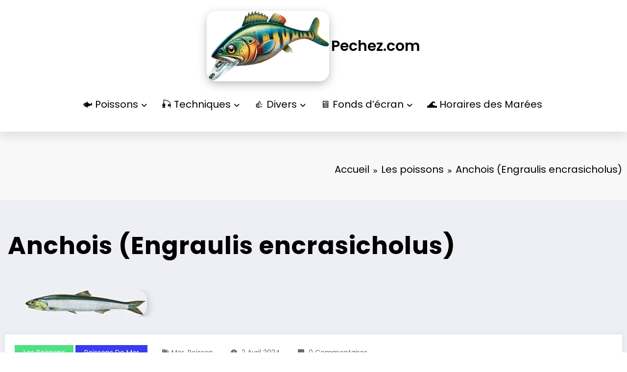

--- FILE ---
content_type: text/html; charset=UTF-8
request_url: http://www.pechez.com/lanchois-engraulis-encrasicholus/
body_size: 30541
content:
<!doctype html>
<html lang="fr-FR">
	<head itemscope itemtype="http://schema.org/WebSite">
		<meta charset="UTF-8">
		<meta http-equiv="X-UA-Compatible" content="IE=edge">
		<meta name="viewport" content="width=device-width,initial-scale=1,shrink-to-fit=no">
		<title>Anchois (Engraulis encrasicholus) &#8211; Pechez.com</title>
<meta name='robots' content='max-image-preview:large' />
<!-- Google tag (gtag.js) consent mode dataLayer added by Site Kit -->
<script type="text/javascript" id="google_gtagjs-js-consent-mode-data-layer">
/* <![CDATA[ */
window.dataLayer = window.dataLayer || [];function gtag(){dataLayer.push(arguments);}
gtag('consent', 'default', {"ad_personalization":"denied","ad_storage":"denied","ad_user_data":"denied","analytics_storage":"denied","functionality_storage":"denied","security_storage":"denied","personalization_storage":"denied","region":["AT","BE","BG","CH","CY","CZ","DE","DK","EE","ES","FI","FR","GB","GR","HR","HU","IE","IS","IT","LI","LT","LU","LV","MT","NL","NO","PL","PT","RO","SE","SI","SK"],"wait_for_update":500});
window._googlesitekitConsentCategoryMap = {"statistics":["analytics_storage"],"marketing":["ad_storage","ad_user_data","ad_personalization"],"functional":["functionality_storage","security_storage"],"preferences":["personalization_storage"]};
window._googlesitekitConsents = {"ad_personalization":"denied","ad_storage":"denied","ad_user_data":"denied","analytics_storage":"denied","functionality_storage":"denied","security_storage":"denied","personalization_storage":"denied","region":["AT","BE","BG","CH","CY","CZ","DE","DK","EE","ES","FI","FR","GB","GR","HR","HU","IE","IS","IT","LI","LT","LU","LV","MT","NL","NO","PL","PT","RO","SE","SI","SK"],"wait_for_update":500};
/* ]]> */
</script>
<!-- End Google tag (gtag.js) consent mode dataLayer added by Site Kit -->
<link rel='dns-prefetch' href='//www.googletagmanager.com' />
<link rel='dns-prefetch' href='//pagead2.googlesyndication.com' />
<link rel="alternate" type="application/rss+xml" title="Pechez.com &raquo; Flux" href="https://www.pechez.com/feed/" />
<link rel="alternate" type="application/rss+xml" title="Pechez.com &raquo; Flux des commentaires" href="https://www.pechez.com/comments/feed/" />
<link rel="alternate" title="oEmbed (JSON)" type="application/json+oembed" href="https://www.pechez.com/wp-json/oembed/1.0/embed?url=https%3A%2F%2Fwww.pechez.com%2Flanchois-engraulis-encrasicholus%2F" />
<link rel="alternate" title="oEmbed (XML)" type="text/xml+oembed" href="https://www.pechez.com/wp-json/oembed/1.0/embed?url=https%3A%2F%2Fwww.pechez.com%2Flanchois-engraulis-encrasicholus%2F&#038;format=xml" />
<style id='wp-img-auto-sizes-contain-inline-css' type='text/css'>
img:is([sizes=auto i],[sizes^="auto," i]){contain-intrinsic-size:3000px 1500px}
/*# sourceURL=wp-img-auto-sizes-contain-inline-css */
</style>
<link rel='stylesheet' id='dashicons-css' href='http://www.pechez.com/wp-includes/css/dashicons.min.css' type='text/css' media='all' />
<link rel='stylesheet' id='post-views-counter-frontend-css' href='http://www.pechez.com/wp-content/plugins/post-views-counter/css/frontend.css' type='text/css' media='all' />
<link rel='stylesheet' id='newscrunch-theme-fonts-css' href='http://www.pechez.com/wp-content/fonts/b6cf143c30d094203a5070c1cbe40944.css' type='text/css' media='all' />
<style id='wp-block-library-inline-css' type='text/css'>
:root{--wp-block-synced-color:#7a00df;--wp-block-synced-color--rgb:122,0,223;--wp-bound-block-color:var(--wp-block-synced-color);--wp-editor-canvas-background:#ddd;--wp-admin-theme-color:#007cba;--wp-admin-theme-color--rgb:0,124,186;--wp-admin-theme-color-darker-10:#006ba1;--wp-admin-theme-color-darker-10--rgb:0,107,160.5;--wp-admin-theme-color-darker-20:#005a87;--wp-admin-theme-color-darker-20--rgb:0,90,135;--wp-admin-border-width-focus:2px}@media (min-resolution:192dpi){:root{--wp-admin-border-width-focus:1.5px}}.wp-element-button{cursor:pointer}:root .has-very-light-gray-background-color{background-color:#eee}:root .has-very-dark-gray-background-color{background-color:#313131}:root .has-very-light-gray-color{color:#eee}:root .has-very-dark-gray-color{color:#313131}:root .has-vivid-green-cyan-to-vivid-cyan-blue-gradient-background{background:linear-gradient(135deg,#00d084,#0693e3)}:root .has-purple-crush-gradient-background{background:linear-gradient(135deg,#34e2e4,#4721fb 50%,#ab1dfe)}:root .has-hazy-dawn-gradient-background{background:linear-gradient(135deg,#faaca8,#dad0ec)}:root .has-subdued-olive-gradient-background{background:linear-gradient(135deg,#fafae1,#67a671)}:root .has-atomic-cream-gradient-background{background:linear-gradient(135deg,#fdd79a,#004a59)}:root .has-nightshade-gradient-background{background:linear-gradient(135deg,#330968,#31cdcf)}:root .has-midnight-gradient-background{background:linear-gradient(135deg,#020381,#2874fc)}:root{--wp--preset--font-size--normal:16px;--wp--preset--font-size--huge:42px}.has-regular-font-size{font-size:1em}.has-larger-font-size{font-size:2.625em}.has-normal-font-size{font-size:var(--wp--preset--font-size--normal)}.has-huge-font-size{font-size:var(--wp--preset--font-size--huge)}.has-text-align-center{text-align:center}.has-text-align-left{text-align:left}.has-text-align-right{text-align:right}.has-fit-text{white-space:nowrap!important}#end-resizable-editor-section{display:none}.aligncenter{clear:both}.items-justified-left{justify-content:flex-start}.items-justified-center{justify-content:center}.items-justified-right{justify-content:flex-end}.items-justified-space-between{justify-content:space-between}.screen-reader-text{border:0;clip-path:inset(50%);height:1px;margin:-1px;overflow:hidden;padding:0;position:absolute;width:1px;word-wrap:normal!important}.screen-reader-text:focus{background-color:#ddd;clip-path:none;color:#444;display:block;font-size:1em;height:auto;left:5px;line-height:normal;padding:15px 23px 14px;text-decoration:none;top:5px;width:auto;z-index:100000}html :where(.has-border-color){border-style:solid}html :where([style*=border-top-color]){border-top-style:solid}html :where([style*=border-right-color]){border-right-style:solid}html :where([style*=border-bottom-color]){border-bottom-style:solid}html :where([style*=border-left-color]){border-left-style:solid}html :where([style*=border-width]){border-style:solid}html :where([style*=border-top-width]){border-top-style:solid}html :where([style*=border-right-width]){border-right-style:solid}html :where([style*=border-bottom-width]){border-bottom-style:solid}html :where([style*=border-left-width]){border-left-style:solid}html :where(img[class*=wp-image-]){height:auto;max-width:100%}:where(figure){margin:0 0 1em}html :where(.is-position-sticky){--wp-admin--admin-bar--position-offset:var(--wp-admin--admin-bar--height,0px)}@media screen and (max-width:600px){html :where(.is-position-sticky){--wp-admin--admin-bar--position-offset:0px}}

/*# sourceURL=wp-block-library-inline-css */
</style><style id='wp-block-heading-inline-css' type='text/css'>
h1:where(.wp-block-heading).has-background,h2:where(.wp-block-heading).has-background,h3:where(.wp-block-heading).has-background,h4:where(.wp-block-heading).has-background,h5:where(.wp-block-heading).has-background,h6:where(.wp-block-heading).has-background{padding:1.25em 2.375em}h1.has-text-align-left[style*=writing-mode]:where([style*=vertical-lr]),h1.has-text-align-right[style*=writing-mode]:where([style*=vertical-rl]),h2.has-text-align-left[style*=writing-mode]:where([style*=vertical-lr]),h2.has-text-align-right[style*=writing-mode]:where([style*=vertical-rl]),h3.has-text-align-left[style*=writing-mode]:where([style*=vertical-lr]),h3.has-text-align-right[style*=writing-mode]:where([style*=vertical-rl]),h4.has-text-align-left[style*=writing-mode]:where([style*=vertical-lr]),h4.has-text-align-right[style*=writing-mode]:where([style*=vertical-rl]),h5.has-text-align-left[style*=writing-mode]:where([style*=vertical-lr]),h5.has-text-align-right[style*=writing-mode]:where([style*=vertical-rl]),h6.has-text-align-left[style*=writing-mode]:where([style*=vertical-lr]),h6.has-text-align-right[style*=writing-mode]:where([style*=vertical-rl]){rotate:180deg}
/*# sourceURL=http://www.pechez.com/wp-includes/blocks/heading/style.min.css */
</style>
<style id='wp-block-paragraph-inline-css' type='text/css'>
.is-small-text{font-size:.875em}.is-regular-text{font-size:1em}.is-large-text{font-size:2.25em}.is-larger-text{font-size:3em}.has-drop-cap:not(:focus):first-letter{float:left;font-size:8.4em;font-style:normal;font-weight:100;line-height:.68;margin:.05em .1em 0 0;text-transform:uppercase}body.rtl .has-drop-cap:not(:focus):first-letter{float:none;margin-left:.1em}p.has-drop-cap.has-background{overflow:hidden}:root :where(p.has-background){padding:1.25em 2.375em}:where(p.has-text-color:not(.has-link-color)) a{color:inherit}p.has-text-align-left[style*="writing-mode:vertical-lr"],p.has-text-align-right[style*="writing-mode:vertical-rl"]{rotate:180deg}
/*# sourceURL=http://www.pechez.com/wp-includes/blocks/paragraph/style.min.css */
</style>
<style id='global-styles-inline-css' type='text/css'>
:root{--wp--preset--aspect-ratio--square: 1;--wp--preset--aspect-ratio--4-3: 4/3;--wp--preset--aspect-ratio--3-4: 3/4;--wp--preset--aspect-ratio--3-2: 3/2;--wp--preset--aspect-ratio--2-3: 2/3;--wp--preset--aspect-ratio--16-9: 16/9;--wp--preset--aspect-ratio--9-16: 9/16;--wp--preset--color--black: #000000;--wp--preset--color--cyan-bluish-gray: #abb8c3;--wp--preset--color--white: #ffffff;--wp--preset--color--pale-pink: #f78da7;--wp--preset--color--vivid-red: #cf2e2e;--wp--preset--color--luminous-vivid-orange: #ff6900;--wp--preset--color--luminous-vivid-amber: #fcb900;--wp--preset--color--light-green-cyan: #7bdcb5;--wp--preset--color--vivid-green-cyan: #00d084;--wp--preset--color--pale-cyan-blue: #8ed1fc;--wp--preset--color--vivid-cyan-blue: #0693e3;--wp--preset--color--vivid-purple: #9b51e0;--wp--preset--gradient--vivid-cyan-blue-to-vivid-purple: linear-gradient(135deg,rgb(6,147,227) 0%,rgb(155,81,224) 100%);--wp--preset--gradient--light-green-cyan-to-vivid-green-cyan: linear-gradient(135deg,rgb(122,220,180) 0%,rgb(0,208,130) 100%);--wp--preset--gradient--luminous-vivid-amber-to-luminous-vivid-orange: linear-gradient(135deg,rgb(252,185,0) 0%,rgb(255,105,0) 100%);--wp--preset--gradient--luminous-vivid-orange-to-vivid-red: linear-gradient(135deg,rgb(255,105,0) 0%,rgb(207,46,46) 100%);--wp--preset--gradient--very-light-gray-to-cyan-bluish-gray: linear-gradient(135deg,rgb(238,238,238) 0%,rgb(169,184,195) 100%);--wp--preset--gradient--cool-to-warm-spectrum: linear-gradient(135deg,rgb(74,234,220) 0%,rgb(151,120,209) 20%,rgb(207,42,186) 40%,rgb(238,44,130) 60%,rgb(251,105,98) 80%,rgb(254,248,76) 100%);--wp--preset--gradient--blush-light-purple: linear-gradient(135deg,rgb(255,206,236) 0%,rgb(152,150,240) 100%);--wp--preset--gradient--blush-bordeaux: linear-gradient(135deg,rgb(254,205,165) 0%,rgb(254,45,45) 50%,rgb(107,0,62) 100%);--wp--preset--gradient--luminous-dusk: linear-gradient(135deg,rgb(255,203,112) 0%,rgb(199,81,192) 50%,rgb(65,88,208) 100%);--wp--preset--gradient--pale-ocean: linear-gradient(135deg,rgb(255,245,203) 0%,rgb(182,227,212) 50%,rgb(51,167,181) 100%);--wp--preset--gradient--electric-grass: linear-gradient(135deg,rgb(202,248,128) 0%,rgb(113,206,126) 100%);--wp--preset--gradient--midnight: linear-gradient(135deg,rgb(2,3,129) 0%,rgb(40,116,252) 100%);--wp--preset--font-size--small: 13px;--wp--preset--font-size--medium: 20px;--wp--preset--font-size--large: 36px;--wp--preset--font-size--x-large: 42px;--wp--preset--spacing--20: 0.44rem;--wp--preset--spacing--30: 0.67rem;--wp--preset--spacing--40: 1rem;--wp--preset--spacing--50: 1.5rem;--wp--preset--spacing--60: 2.25rem;--wp--preset--spacing--70: 3.38rem;--wp--preset--spacing--80: 5.06rem;--wp--preset--shadow--natural: 6px 6px 9px rgba(0, 0, 0, 0.2);--wp--preset--shadow--deep: 12px 12px 50px rgba(0, 0, 0, 0.4);--wp--preset--shadow--sharp: 6px 6px 0px rgba(0, 0, 0, 0.2);--wp--preset--shadow--outlined: 6px 6px 0px -3px rgb(255, 255, 255), 6px 6px rgb(0, 0, 0);--wp--preset--shadow--crisp: 6px 6px 0px rgb(0, 0, 0);}:where(.is-layout-flex){gap: 0.5em;}:where(.is-layout-grid){gap: 0.5em;}body .is-layout-flex{display: flex;}.is-layout-flex{flex-wrap: wrap;align-items: center;}.is-layout-flex > :is(*, div){margin: 0;}body .is-layout-grid{display: grid;}.is-layout-grid > :is(*, div){margin: 0;}:where(.wp-block-columns.is-layout-flex){gap: 2em;}:where(.wp-block-columns.is-layout-grid){gap: 2em;}:where(.wp-block-post-template.is-layout-flex){gap: 1.25em;}:where(.wp-block-post-template.is-layout-grid){gap: 1.25em;}.has-black-color{color: var(--wp--preset--color--black) !important;}.has-cyan-bluish-gray-color{color: var(--wp--preset--color--cyan-bluish-gray) !important;}.has-white-color{color: var(--wp--preset--color--white) !important;}.has-pale-pink-color{color: var(--wp--preset--color--pale-pink) !important;}.has-vivid-red-color{color: var(--wp--preset--color--vivid-red) !important;}.has-luminous-vivid-orange-color{color: var(--wp--preset--color--luminous-vivid-orange) !important;}.has-luminous-vivid-amber-color{color: var(--wp--preset--color--luminous-vivid-amber) !important;}.has-light-green-cyan-color{color: var(--wp--preset--color--light-green-cyan) !important;}.has-vivid-green-cyan-color{color: var(--wp--preset--color--vivid-green-cyan) !important;}.has-pale-cyan-blue-color{color: var(--wp--preset--color--pale-cyan-blue) !important;}.has-vivid-cyan-blue-color{color: var(--wp--preset--color--vivid-cyan-blue) !important;}.has-vivid-purple-color{color: var(--wp--preset--color--vivid-purple) !important;}.has-black-background-color{background-color: var(--wp--preset--color--black) !important;}.has-cyan-bluish-gray-background-color{background-color: var(--wp--preset--color--cyan-bluish-gray) !important;}.has-white-background-color{background-color: var(--wp--preset--color--white) !important;}.has-pale-pink-background-color{background-color: var(--wp--preset--color--pale-pink) !important;}.has-vivid-red-background-color{background-color: var(--wp--preset--color--vivid-red) !important;}.has-luminous-vivid-orange-background-color{background-color: var(--wp--preset--color--luminous-vivid-orange) !important;}.has-luminous-vivid-amber-background-color{background-color: var(--wp--preset--color--luminous-vivid-amber) !important;}.has-light-green-cyan-background-color{background-color: var(--wp--preset--color--light-green-cyan) !important;}.has-vivid-green-cyan-background-color{background-color: var(--wp--preset--color--vivid-green-cyan) !important;}.has-pale-cyan-blue-background-color{background-color: var(--wp--preset--color--pale-cyan-blue) !important;}.has-vivid-cyan-blue-background-color{background-color: var(--wp--preset--color--vivid-cyan-blue) !important;}.has-vivid-purple-background-color{background-color: var(--wp--preset--color--vivid-purple) !important;}.has-black-border-color{border-color: var(--wp--preset--color--black) !important;}.has-cyan-bluish-gray-border-color{border-color: var(--wp--preset--color--cyan-bluish-gray) !important;}.has-white-border-color{border-color: var(--wp--preset--color--white) !important;}.has-pale-pink-border-color{border-color: var(--wp--preset--color--pale-pink) !important;}.has-vivid-red-border-color{border-color: var(--wp--preset--color--vivid-red) !important;}.has-luminous-vivid-orange-border-color{border-color: var(--wp--preset--color--luminous-vivid-orange) !important;}.has-luminous-vivid-amber-border-color{border-color: var(--wp--preset--color--luminous-vivid-amber) !important;}.has-light-green-cyan-border-color{border-color: var(--wp--preset--color--light-green-cyan) !important;}.has-vivid-green-cyan-border-color{border-color: var(--wp--preset--color--vivid-green-cyan) !important;}.has-pale-cyan-blue-border-color{border-color: var(--wp--preset--color--pale-cyan-blue) !important;}.has-vivid-cyan-blue-border-color{border-color: var(--wp--preset--color--vivid-cyan-blue) !important;}.has-vivid-purple-border-color{border-color: var(--wp--preset--color--vivid-purple) !important;}.has-vivid-cyan-blue-to-vivid-purple-gradient-background{background: var(--wp--preset--gradient--vivid-cyan-blue-to-vivid-purple) !important;}.has-light-green-cyan-to-vivid-green-cyan-gradient-background{background: var(--wp--preset--gradient--light-green-cyan-to-vivid-green-cyan) !important;}.has-luminous-vivid-amber-to-luminous-vivid-orange-gradient-background{background: var(--wp--preset--gradient--luminous-vivid-amber-to-luminous-vivid-orange) !important;}.has-luminous-vivid-orange-to-vivid-red-gradient-background{background: var(--wp--preset--gradient--luminous-vivid-orange-to-vivid-red) !important;}.has-very-light-gray-to-cyan-bluish-gray-gradient-background{background: var(--wp--preset--gradient--very-light-gray-to-cyan-bluish-gray) !important;}.has-cool-to-warm-spectrum-gradient-background{background: var(--wp--preset--gradient--cool-to-warm-spectrum) !important;}.has-blush-light-purple-gradient-background{background: var(--wp--preset--gradient--blush-light-purple) !important;}.has-blush-bordeaux-gradient-background{background: var(--wp--preset--gradient--blush-bordeaux) !important;}.has-luminous-dusk-gradient-background{background: var(--wp--preset--gradient--luminous-dusk) !important;}.has-pale-ocean-gradient-background{background: var(--wp--preset--gradient--pale-ocean) !important;}.has-electric-grass-gradient-background{background: var(--wp--preset--gradient--electric-grass) !important;}.has-midnight-gradient-background{background: var(--wp--preset--gradient--midnight) !important;}.has-small-font-size{font-size: var(--wp--preset--font-size--small) !important;}.has-medium-font-size{font-size: var(--wp--preset--font-size--medium) !important;}.has-large-font-size{font-size: var(--wp--preset--font-size--large) !important;}.has-x-large-font-size{font-size: var(--wp--preset--font-size--x-large) !important;}
/*# sourceURL=global-styles-inline-css */
</style>

<style id='classic-theme-styles-inline-css' type='text/css'>
/*! This file is auto-generated */
.wp-block-button__link{color:#fff;background-color:#32373c;border-radius:9999px;box-shadow:none;text-decoration:none;padding:calc(.667em + 2px) calc(1.333em + 2px);font-size:1.125em}.wp-block-file__button{background:#32373c;color:#fff;text-decoration:none}
/*# sourceURL=/wp-includes/css/classic-themes.min.css */
</style>
<link rel='stylesheet' id='pgc-simply-gallery-plugin-lightbox-style-css' href='http://www.pechez.com/wp-content/plugins/simply-gallery-block/plugins/pgc_sgb_lightbox.min.style.css' type='text/css' media='all' />
<link rel='stylesheet' id='page-list-style-css' href='http://www.pechez.com/wp-content/plugins/page-list/css/page-list.css' type='text/css' media='all' />
<link rel='stylesheet' id='animate-css' href='http://www.pechez.com/wp-content/themes/newscrunch/assets/css/animate.min.css' type='text/css' media='all' />
<link rel='stylesheet' id='newscrunch-menu-css-css' href='http://www.pechez.com/wp-content/themes/newscrunch/assets/css/theme-menu.css' type='text/css' media='all' />
<link rel='stylesheet' id='owl-carousel-css' href='http://www.pechez.com/wp-content/themes/newscrunch/assets/css/owl.carousel.min.css' type='text/css' media='all' />
<link rel='stylesheet' id='chld_thm_cfg_parent-css' href='http://www.pechez.com/wp-content/themes/newscrunch/style.css' type='text/css' media='all' />
<link rel='stylesheet' id='newscrunch-style-css' href='http://www.pechez.com/wp-content/themes/newscrunch-child/style.css' type='text/css' media='all' />
<link rel='stylesheet' id='font-awesome-min-css' href='http://www.pechez.com/wp-content/themes/newscrunch/assets/css/font-awesome/css/all.min.css' type='text/css' media='all' />
<link rel='stylesheet' id='newscrunch-dark-css' href='http://www.pechez.com/wp-content/themes/newscrunch/assets/css/dark.css' type='text/css' media='all' />
<link rel='stylesheet' id='newscrunch-default-css' href='http://www.pechez.com/wp-content/themes/newscrunch/assets/css/default.css' type='text/css' media='all' />
<link rel='stylesheet' id='slb_core-css' href='http://www.pechez.com/wp-content/plugins/simple-lightbox/client/css/app.css' type='text/css' media='all' />
<style id='wp-block-button-inline-css' type='text/css'>
.wp-block-button__link{align-content:center;box-sizing:border-box;cursor:pointer;display:inline-block;height:100%;text-align:center;word-break:break-word}.wp-block-button__link.aligncenter{text-align:center}.wp-block-button__link.alignright{text-align:right}:where(.wp-block-button__link){border-radius:9999px;box-shadow:none;padding:calc(.667em + 2px) calc(1.333em + 2px);text-decoration:none}.wp-block-button[style*=text-decoration] .wp-block-button__link{text-decoration:inherit}.wp-block-buttons>.wp-block-button.has-custom-width{max-width:none}.wp-block-buttons>.wp-block-button.has-custom-width .wp-block-button__link{width:100%}.wp-block-buttons>.wp-block-button.has-custom-font-size .wp-block-button__link{font-size:inherit}.wp-block-buttons>.wp-block-button.wp-block-button__width-25{width:calc(25% - var(--wp--style--block-gap, .5em)*.75)}.wp-block-buttons>.wp-block-button.wp-block-button__width-50{width:calc(50% - var(--wp--style--block-gap, .5em)*.5)}.wp-block-buttons>.wp-block-button.wp-block-button__width-75{width:calc(75% - var(--wp--style--block-gap, .5em)*.25)}.wp-block-buttons>.wp-block-button.wp-block-button__width-100{flex-basis:100%;width:100%}.wp-block-buttons.is-vertical>.wp-block-button.wp-block-button__width-25{width:25%}.wp-block-buttons.is-vertical>.wp-block-button.wp-block-button__width-50{width:50%}.wp-block-buttons.is-vertical>.wp-block-button.wp-block-button__width-75{width:75%}.wp-block-button.is-style-squared,.wp-block-button__link.wp-block-button.is-style-squared{border-radius:0}.wp-block-button.no-border-radius,.wp-block-button__link.no-border-radius{border-radius:0!important}:root :where(.wp-block-button .wp-block-button__link.is-style-outline),:root :where(.wp-block-button.is-style-outline>.wp-block-button__link){border:2px solid;padding:.667em 1.333em}:root :where(.wp-block-button .wp-block-button__link.is-style-outline:not(.has-text-color)),:root :where(.wp-block-button.is-style-outline>.wp-block-button__link:not(.has-text-color)){color:currentColor}:root :where(.wp-block-button .wp-block-button__link.is-style-outline:not(.has-background)),:root :where(.wp-block-button.is-style-outline>.wp-block-button__link:not(.has-background)){background-color:initial;background-image:none}
/*# sourceURL=http://www.pechez.com/wp-includes/blocks/button/style.min.css */
</style>
<style id='wp-block-search-inline-css' type='text/css'>
.wp-block-search__button{margin-left:10px;word-break:normal}.wp-block-search__button.has-icon{line-height:0}.wp-block-search__button svg{height:1.25em;min-height:24px;min-width:24px;width:1.25em;fill:currentColor;vertical-align:text-bottom}:where(.wp-block-search__button){border:1px solid #ccc;padding:6px 10px}.wp-block-search__inside-wrapper{display:flex;flex:auto;flex-wrap:nowrap;max-width:100%}.wp-block-search__label{width:100%}.wp-block-search.wp-block-search__button-only .wp-block-search__button{box-sizing:border-box;display:flex;flex-shrink:0;justify-content:center;margin-left:0;max-width:100%}.wp-block-search.wp-block-search__button-only .wp-block-search__inside-wrapper{min-width:0!important;transition-property:width}.wp-block-search.wp-block-search__button-only .wp-block-search__input{flex-basis:100%;transition-duration:.3s}.wp-block-search.wp-block-search__button-only.wp-block-search__searchfield-hidden,.wp-block-search.wp-block-search__button-only.wp-block-search__searchfield-hidden .wp-block-search__inside-wrapper{overflow:hidden}.wp-block-search.wp-block-search__button-only.wp-block-search__searchfield-hidden .wp-block-search__input{border-left-width:0!important;border-right-width:0!important;flex-basis:0;flex-grow:0;margin:0;min-width:0!important;padding-left:0!important;padding-right:0!important;width:0!important}:where(.wp-block-search__input){appearance:none;border:1px solid #949494;flex-grow:1;font-family:inherit;font-size:inherit;font-style:inherit;font-weight:inherit;letter-spacing:inherit;line-height:inherit;margin-left:0;margin-right:0;min-width:3rem;padding:8px;text-decoration:unset!important;text-transform:inherit}:where(.wp-block-search__button-inside .wp-block-search__inside-wrapper){background-color:#fff;border:1px solid #949494;box-sizing:border-box;padding:4px}:where(.wp-block-search__button-inside .wp-block-search__inside-wrapper) .wp-block-search__input{border:none;border-radius:0;padding:0 4px}:where(.wp-block-search__button-inside .wp-block-search__inside-wrapper) .wp-block-search__input:focus{outline:none}:where(.wp-block-search__button-inside .wp-block-search__inside-wrapper) :where(.wp-block-search__button){padding:4px 8px}.wp-block-search.aligncenter .wp-block-search__inside-wrapper{margin:auto}.wp-block[data-align=right] .wp-block-search.wp-block-search__button-only .wp-block-search__inside-wrapper{float:right}
/*# sourceURL=http://www.pechez.com/wp-includes/blocks/search/style.min.css */
</style>
<link rel='stylesheet' id='site-reviews-css' href='http://www.pechez.com/wp-content/plugins/site-reviews/assets/styles/default.css' type='text/css' media='all' />
<style id='site-reviews-inline-css' type='text/css'>
:root{--glsr-star-empty:url(http://www.pechez.com/wp-content/plugins/site-reviews/assets/images/stars/default/star-empty.svg);--glsr-star-error:url(http://www.pechez.com/wp-content/plugins/site-reviews/assets/images/stars/default/star-error.svg);--glsr-star-full:url(http://www.pechez.com/wp-content/plugins/site-reviews/assets/images/stars/default/star-full.svg);--glsr-star-half:url(http://www.pechez.com/wp-content/plugins/site-reviews/assets/images/stars/default/star-half.svg)}

/*# sourceURL=site-reviews-inline-css */
</style>
<!--n2css--><!--n2js--><script type="text/javascript" src="http://www.pechez.com/wp-includes/js/jquery/jquery.min.js" id="jquery-core-js"></script>
<script type="text/javascript" src="http://www.pechez.com/wp-includes/js/jquery/jquery-migrate.min.js" id="jquery-migrate-js"></script>

<!-- Extrait de code de la balise Google (gtag.js) ajouté par Site Kit -->
<!-- Extrait Google Analytics ajouté par Site Kit -->
<script type="text/javascript" src="https://www.googletagmanager.com/gtag/js?id=GT-5DDBRHJ" id="google_gtagjs-js" async></script>
<script type="text/javascript" id="google_gtagjs-js-after">
/* <![CDATA[ */
window.dataLayer = window.dataLayer || [];function gtag(){dataLayer.push(arguments);}
gtag("set","linker",{"domains":["www.pechez.com"]});
gtag("js", new Date());
gtag("set", "developer_id.dZTNiMT", true);
gtag("config", "GT-5DDBRHJ");
//# sourceURL=google_gtagjs-js-after
/* ]]> */
</script>
<link rel="https://api.w.org/" href="https://www.pechez.com/wp-json/" /><link rel="alternate" title="JSON" type="application/json" href="https://www.pechez.com/wp-json/wp/v2/posts/590" /><link rel="EditURI" type="application/rsd+xml" title="RSD" href="https://www.pechez.com/xmlrpc.php?rsd" />
<link rel="canonical" href="https://www.pechez.com/lanchois-engraulis-encrasicholus/" />
<link rel='shortlink' href='https://www.pechez.com/?p=590' />
<noscript><style>.simply-gallery-amp{ display: block !important; }</style></noscript><noscript><style>.sgb-preloader{ display: none !important; }</style></noscript><meta name="generator" content="Site Kit by Google 1.170.0" /><!-- Analytics by WP Statistics - https://wp-statistics.com -->
		<style>
			.custom-logo, .dark-custom-logo{
				width: 250px; 
				height: auto;
			}
			@media only screen and (max-width: 992px){
			.custom-logo, .dark-custom-logo{
				width: 200px; 
				height: auto;
			}}
			@media only screen and (max-width: 500px){
			.custom-logo, .dark-custom-logo{
				width: 150px; 
				height: auto;
			}}
		</style>
				
					<style>
				@media (min-width: 1100px){
				body.blog .spnc-page-section-space.page_widget1 .spnc-container{
					width: 100%;
					max-width: 100%;
				}}
			</style>
						<style>
			@media (min-width:993px) and (max-width:1024px){
				  .spnc-related-posts.spnc-grid .spnc-related-post-wrapper .spnc-post{
				  flex: 0 1 calc(33.33% - 27px / 2);
				  max-width: calc(33.33% - 27px / 2);
				}
			}
			</style>
					<style>
				.menu-item.spnc-dark-layout{ display: none;}
			</style>
	 
            <style type="text/css">
            	/* Position secondary image on top */
				.products .product .secondary-image {position: absolute;top: 0;left: 0;width: 100%;height: 100%;opacity: 0;transition: opacity 0.3s ease-in-out;}
                        </style>
	            <style>
            [data-theme="spnc_light"] .header-sidebar .spnc-left .head-contact-info li.header-date .date {
                color: #;
            }
            [data-theme="spnc_light"] .header-sidebar .spnc-left .head-contact-info li.header-time .time {
                color: #;
            }

            /* css for dark */
            [data-theme="spnc_dark"] .header-sidebar .spnc-left .head-contact-info li.header-date .date {
                color: #;
            }
            [data-theme="spnc_dark"] .newsblogger :is(.header-sidebar.header-1 .spnc-left .head-contact-info li.header-date .date, .header-sidebar.header-2 .spnc-left .head-contact-info li.header-date .date) {
                color: #fff;
            }
            [data-theme="spnc_dark"] .header-sidebar .spnc-left .head-contact-info li.header-time .time {
                color: #;
            }
            [data-theme="spnc_dark"] .newsblogger :is(.header-sidebar.header-1 .spnc-left .head-contact-info li.header-time .time, .header-sidebar.header-2 .spnc-left .head-contact-info li.header-time .time) {
                color: #fff;
            }
        </style>
                        <style type="text/css">
                        body.newscrunch #page .spnc-cat-links a.newscrunch_category_16                            {
                                background: #669c9b;
                            }
                        body .spnc-category-page .spnc-blog-cat-wrapper .spnc-first-catpost .spnc-cat-links a.newscrunch_category_16, .spnc-cat-first-post .spnc-post .spnc-post-content .spnc-cat-links a.newscrunch_category_16                                {
                                    color: #669c9b;
                                }
                    </style>
                                    <style type="text/css">
                        body.newscrunch #page .spnc-cat-links a.newscrunch_category_4                            {
                                background: #669c9b;
                            }
                        body .spnc-category-page .spnc-blog-cat-wrapper .spnc-first-catpost .spnc-cat-links a.newscrunch_category_4, .spnc-cat-first-post .spnc-post .spnc-post-content .spnc-cat-links a.newscrunch_category_4                                {
                                    color: #669c9b;
                                }
                    </style>
                                    <style type="text/css">
                        body.newscrunch #page .spnc-cat-links a.newscrunch_category_6                            {
                                background: #50e083;
                            }
                        body .spnc-category-page .spnc-blog-cat-wrapper .spnc-first-catpost .spnc-cat-links a.newscrunch_category_6, .spnc-cat-first-post .spnc-post .spnc-post-content .spnc-cat-links a.newscrunch_category_6                                {
                                    color: #50e083;
                                }
                    </style>
                                    <style type="text/css">
                        body.newscrunch #page .spnc-cat-links a.newscrunch_category_1                            {
                                background: #669c9b;
                            }
                        body .spnc-category-page .spnc-blog-cat-wrapper .spnc-first-catpost .spnc-cat-links a.newscrunch_category_1, .spnc-cat-first-post .spnc-post .spnc-post-content .spnc-cat-links a.newscrunch_category_1                                {
                                    color: #669c9b;
                                }
                    </style>
                                    <style type="text/css">
                        body.newscrunch #page .spnc-cat-links a.newscrunch_category_11                            {
                                background: #669c9b;
                            }
                        body .spnc-category-page .spnc-blog-cat-wrapper .spnc-first-catpost .spnc-cat-links a.newscrunch_category_11, .spnc-cat-first-post .spnc-post .spnc-post-content .spnc-cat-links a.newscrunch_category_11                                {
                                    color: #669c9b;
                                }
                    </style>
                                    <style type="text/css">
                        body.newscrunch #page .spnc-cat-links a.newscrunch_category_10                            {
                                background: #669c9b;
                            }
                        body .spnc-category-page .spnc-blog-cat-wrapper .spnc-first-catpost .spnc-cat-links a.newscrunch_category_10, .spnc-cat-first-post .spnc-post .spnc-post-content .spnc-cat-links a.newscrunch_category_10                                {
                                    color: #669c9b;
                                }
                    </style>
                                    <style type="text/css">
                        body.newscrunch #page .spnc-cat-links a.newscrunch_category_21                            {
                                background: #353f51;
                            }
                        body .spnc-category-page .spnc-blog-cat-wrapper .spnc-first-catpost .spnc-cat-links a.newscrunch_category_21, .spnc-cat-first-post .spnc-post .spnc-post-content .spnc-cat-links a.newscrunch_category_21                                {
                                    color: #353f51;
                                }
                    </style>
                                    <style type="text/css">
                        body.newscrunch #page .spnc-cat-links a.newscrunch_category_8                            {
                                background: #2dc425;
                            }
                        body .spnc-category-page .spnc-blog-cat-wrapper .spnc-first-catpost .spnc-cat-links a.newscrunch_category_8, .spnc-cat-first-post .spnc-post .spnc-post-content .spnc-cat-links a.newscrunch_category_8                                {
                                    color: #2dc425;
                                }
                    </style>
                                    <style type="text/css">
                        body.newscrunch #page .spnc-cat-links a.newscrunch_category_7                            {
                                background: #393cef;
                            }
                        body .spnc-category-page .spnc-blog-cat-wrapper .spnc-first-catpost .spnc-cat-links a.newscrunch_category_7, .spnc-cat-first-post .spnc-post .spnc-post-content .spnc-cat-links a.newscrunch_category_7                                {
                                    color: #393cef;
                                }
                    </style>
                                    <style type="text/css">
                        body.newscrunch #page .spnc-cat-links a.newscrunch_category_22                            {
                                background: #669c9b;
                            }
                        body .spnc-category-page .spnc-blog-cat-wrapper .spnc-first-catpost .spnc-cat-links a.newscrunch_category_22, .spnc-cat-first-post .spnc-post .spnc-post-content .spnc-cat-links a.newscrunch_category_22                                {
                                    color: #669c9b;
                                }
                    </style>
                                    <style type="text/css">
                        body.newscrunch #page .spnc-cat-links a.newscrunch_category_9                            {
                                background: #669c9b;
                            }
                        body .spnc-category-page .spnc-blog-cat-wrapper .spnc-first-catpost .spnc-cat-links a.newscrunch_category_9, .spnc-cat-first-post .spnc-post .spnc-post-content .spnc-cat-links a.newscrunch_category_9                                {
                                    color: #669c9b;
                                }
                    </style>
                        <style>
            /* Site Title Color */
            body .custom-logo-link-url .site-title a,
            body .header-5 .custom-logo-link-url .site-title a,
            body .header-4 .custom-logo-link-url .site-title a {
                color: #;
            }

            /* Site Title Hover Color */
            [data-theme="spnc_light"]  body .custom-logo-link-url .site-title a:hover,
            body .header-5 .custom-logo-link-url .site-title a:hover,
            body .header-4 .custom-logo-link-url .site-title a:hover {
                color: #;
            }

            /* Tagline Color */
            body .custom-logo-link-url .site-description,
            body .header-5 .custom-logo-link-url .site-description,
            body .header-4 .custom-logo-link-url .site-description {
                color: #;
            }

            /* Site Title Color For Dark Layout */
            [data-theme="spnc_dark"] .custom-logo-link-url .site-title a,
            [data-theme="spnc_dark"]  body .header-5 .custom-logo-link-url .site-title a,
            [data-theme="spnc_dark"]  body .header-4 .custom-logo-link-url .site-title a{
                color: #;
            }

            /* Site Title Hover Color For Dark Layout */
            [data-theme="spnc_dark"] body .custom-logo-link-url .site-title a:hover,
            [data-theme="spnc_dark"] body .header-5 .custom-logo-link-url .site-title a:hover,
            [data-theme="spnc_dark"] body .header-4 .custom-logo-link-url .site-title a:hover  {
                color: #;
            }

            /* Tagline Color For Dark Layout */
            [data-theme="spnc_dark"] .custom-logo-link-url .site-description,
            [data-theme="spnc_dark"] body .header-5 .custom-logo-link-url .site-description,
            [data-theme="spnc_dark"] body .header-4 .custom-logo-link-url .site-description{
                color: #;
            }
        </style>
            <style>
            body .header-4 .spnc-custom .spnc-nav li > a,body .header-5 .spnc-custom .spnc-nav li > a, body .header-6 .spnc-custom .spnc-nav li > a, body .header-7 .spnc-custom .spnc-nav li > a, body .header-8 .spnc-custom .spnc-nav li > a, body .header-12 .spnc-custom .spnc-nav li > a, [data-theme="spnc_dark"] body .header-12 .spnc-custom .spnc-nav li > a,
            body .spnc-nav > li.parent-menu a, body .spnc-custom .spnc-nav .dropdown.open > a, body .spnc-custom .spnc-nav li > a, [data-theme="spnc_dark"] body .spnc-nav > li.parent-menu a, [data-theme="spnc_dark"] body .spnc-custom .spnc-nav .dropdown.open > a, [data-theme="spnc_dark"] body .spnc-custom .spnc-nav li > a, .shop-cat-menu .shop-cat-card-list a,
            [data-theme="spnc_dark"] .shop-cat-menu .shop-cat-card-list a,
            .shop-cat-menu .shop-cat-card-list .cat-item:has(.children):after, .shop-cat-menu .shop-cat-card-list .menu-item:has(.sub-menu):after,[data-theme="spnc_dark"] .shop-cat-menu .shop-cat-card-list .cat-item:has(.children):after {
                color: #;
            }
            .header-6 .spnc-custom .spnc-nav li > a:before,[data-theme="spnc_dark"] .header-6 .spnc-custom .spnc-nav li > a:before{
               background-color: #;
            }
            body .spnc-nav > li.parent-menu a:hover, body .spnc-custom .spnc-nav .open > a:hover, body .spnc-custom .spnc-nav .open.active > a:hover,[data-theme="spnc_dark"] body .spnc-nav > li.parent-menu a:hover, [data-theme="spnc_dark"] body .spnc-custom .spnc-nav .open > a:hover, [data-theme="spnc_dark"] body .spnc-custom .spnc-nav .open.active > a:hover, body.newsblogger .header-12 .spnc-custom .spnc-nav .open > a, [data-theme="spnc_dark"] body.newsblogger.nchild .header-12 .spnc-custom .spnc-nav .open > a,
             body .shop-cat-menu .shop-cat-card-list a:is(:hover, :focus)  {
                    color: #;
            }

            [data-theme="spnc_dark"] body .spnc-nav > li.parent-menu a:hover, [data-theme="spnc_dark"] body .spnc-custom .spnc-nav .dropdown.open > a:hover, [data-theme="spnc_dark"] body .spnc-custom .spnc-nav li > a:hover, [data-theme="spnc_dark"] body.newscrunch #wrapper .header-sidebar .spnc-custom .spnc-collapse .spnc-nav li > a:hover{
                color: #;
            }
            body.newscrunch .spnc-custom .spnc-nav > li > a:focus, body.newscrunch .spnc-custom .spnc-nav > li > a:hover, body.newscrunch .spnc-custom .spnc-nav .open > a, body.newscrunch .spnc-custom .spnc-nav .open > a:focus, body.newscrunch .spnc-custom .spnc-nav .open > a:hover,
            [data-theme="spnc_dark"] body.newscrunch .header-4 .spnc-custom .spnc-nav li > a:hover, [data-theme="spnc_dark"] body .header-4 .spnc-custom .spnc-nav .open > a,[data-theme="spnc_dark"] body .header-4 .spnc-custom .spnc-nav .dropdown.open > a:hover,[data-theme="spnc_dark"] body.newscrunch .spnc-custom .spnc-nav .open > a,[data-theme="spnc_dark"] body .header-7 .spnc-nav > li.parent-menu a:hover, [data-theme="spnc_dark"] body .header-7 .spnc-custom .spnc-nav .dropdown.open > a:hover,body.newscrunch .spnc-custom .spnc-nav.nav > li > a:hover, body.newscrunch .spnc-custom .spnc-nav.nav > li > a:focus,[data-theme="spnc_dark"] body.newscrunch .spnc-custom .spnc-nav.nav > li > a:focus,[data-theme="spnc_dark"] body .spnc-nav > li.parent-menu .dropdown-menu a:focus,.header-6 .spnc-custom .spnc-nav li > a:before, [data-theme="spnc_dark"] .header-12.plus-header .spnc-custom .spnc-nav .open > a, body.newsblogger.nchild .header-12 .spnc-custom .spnc-nav > li > a:is(:hover, :focus) {
                color: #;
            }
            .header-6 .spnc-custom .spnc-nav li.open > a:before, [data-theme="spnc_dark"] .header-6 .spnc-custom .spnc-nav li.open > a:before {
                   background-color: #;
                   }
            body .spnc-custom .spnc-nav > .active > a, body .spnc-custom .spnc-nav .open .dropdown-menu > .active > a, .spnc-custom .spnc-nav .open .dropdown-menu > .active > a:hover, .spnc-custom .spnc-nav .open .dropdown-menu > .active > a:focus, .spnc-custom .spnc-nav > .active > a, .spnc-custom .spnc-nav > .active > a:hover, body .spnc-custom .spnc-nav > .active.open > a,body .spnc-custom .spnc-nav > .active > a:hover,[data-theme="spnc_dark"] body #wrapper .spnc-custom .spnc-nav .open .dropdown-menu > .active > a,[data-theme="spnc_dark"] body.newscrunch #wrapper .spnc-custom .spnc-nav .open .dropdown-menu > .active > a,[data-theme="spnc_dark"] body.newscrunch .spnc-custom .spnc-nav .open .dropdown-menu > .active > a:hover, .newsblogger .spnc-custom .spnc-nav .open .dropdown-menu > .active > a, body.newsblogger .header-12.header-sidebar .spnc.spnc-custom .spnc-nav > .active.menu-item > a,     [data-theme="spnc_dark"] body.newscrunch #wrapper .header-sidebar.header-2 .spnc.spnc-custom .spnc-collapse .spnc-nav li.active > a, body.newsblogger .header-2 .spnc.spnc-custom .spnc-nav > .active > a, .newsblogger .header-2 .spnc-custom .spnc-nav .open .dropdown-menu > .active > a  {
                color: #;
            }

           body.newscrunch .spnc-custom .spnc-nav > .active > a:hover,body.newscrunch .spnc-custom .spnc-nav > .active > a, body.newscrunch .spnc-custom .spnc-nav > .active > a:focus, body.newscrunch .spnc-custom .spnc-nav > li.parent-menu.active > a:hover, .spnc-custom .spnc-nav li.active > a:hover,body.newscrunch .spnc-custom .spnc-nav .dropdown-menu > .active > a:hover, body.newscrunch .spnc-custom .spnc-nav .open .dropdown-menu > .active > a:hover,[data-theme="spnc_dark"] body .spnc-custom .spnc-nav .dropdown.open.active > a,[data-theme="spnc_dark"] body.newscrunch .spnc-custom .spnc-nav .open .dropdown-menu > .active > a:hover,[data-theme="spnc_dark"] body .spnc-custom .spnc-nav .dropdown.open.active > a:hover,body .spnc-wrapper .header-2 .spnc-custom .spnc-nav > .active > a, body .spnc-wrapper .header-2 .spnc-custom .spnc-nav > .active > a:hover, body .spnc-wrapper .header-2 .spnc-custom .spnc-nav > .active > a:focus,[data-theme="spnc_dark"] body.newscrunch #wrapper .header-sidebar .spnc-custom .spnc-nav > li.parent-menu .dropdown-menu li.active > a:hover,[data-theme="spnc_dark"] body #wrapper .header-6 .spnc-custom .spnc-nav > .active > a,[data-theme="spnc_dark"] body.newscrunch #wrapper .header-6 .spnc-custom .spnc-nav > .active.open > a:hover,[data-theme="spnc_dark"] body.newscrunch #wrapper .header-sidebar .spnc-custom .spnc-collapse .spnc-nav li.active > a:hover,[data-theme="spnc_dark"] body.newscrunch .header-8 .spnc-custom .spnc-nav > .active > a, body .header-8.header-sidebar .spnc-custom .spnc-collapse .spnc-nav .dropdown-menu li.active > a:hover,body.newscrunch .header-3 .spnc-custom .spnc-nav > .active > a, body.newscrunch .header-3 .spnc-custom .spnc-nav > .active > a:hover, body.newscrunch .header-3 .spnc-custom .spnc-nav > .active > a:focus,[data-theme="spnc_dark"] body.newscrunch #wrapper .header-3 .spnc-custom .spnc-nav > .active > a,[data-theme="spnc_dark"] body.newscrunch #wrapper .header-5 .spnc-custom .spnc-nav > .active > a,body.newscrunch #wrapper .header-5 .spnc-custom .spnc-nav > .active > a,[data-theme="spnc_dark"] body.newscrunch #wrapper .header-6 .spnc-custom .spnc-nav > .active > a,body.newscrunch #wrapper .header-6 .spnc-custom .spnc-nav > .active > a ,[data-theme="spnc_dark"] body.newscrunch #wrapper .header-8 .spnc-custom .spnc-nav > .active > a,body.newscrunch #wrapper .header-8 .spnc-custom .spnc-nav > .active > a,body.newscrunch.newscrunch-plus .header-5 .spnc-nav > li.parent-menu .dropdown-menu .active > a, body .header-12 .spnc-custom .spnc-nav > .active > a, [data-theme="spnc_dark"] body #wrapper .header-12 .spnc-custom .spnc-nav > .active > a, [data-theme="spnc_dark"] body.newsblogger .header-12 .spnc-custom .spnc-nav > .active > a, [data-theme="spnc_dark"] body.newsblogger .spnc-custom .spnc-nav .open .dropdown-menu > .active > a, [data-theme="spnc_dark"] body.newsblogger .header-12 .spnc-custom .spnc-nav .dropdown.open.active > a, [data-theme="spnc_dark"] .newsblogger .spnc-nav > li.parent-menu.dropdown .dropdown-menu .open > a, body.newsblogger .header-12 .spnc-custom .spnc-nav .dropdown.open.active > a, body.newsblogger .spnc-nav > li.parent-menu.dropdown .dropdown-menu .open > a, [data-theme="spnc_dark"] .newsblogger.nchild .header-1 .spnc-nav > li.parent-menu.active > a, body.newsblogger.nchild .header-12 .spnc-custom .spnc-nav > .active > a, [data-theme="spnc_dark"] body.newscrunch.newsblogger #wrapper .header-12.header-sidebar .spnc-custom .collapse.spnc-collapse .spnc-nav li.active > a, body.newsblogger.nchild .header-12 .spnc-custom .spnc-nav .open .dropdown-menu > .active > a, body.newsblogger.nchild .header-12 .spnc-custom .spnc-nav .open .dropdown-menu > .active > a:is(:hover, :focus), 
           .newsblogger .header-13 .spnc-custom .spnc-nav>.active>a, .newsblogger .header-13 .spnc-custom .spnc-nav>.active>a:hover, .newsblogger .header-13 .spnc-custom .spnc-nav>.active>a:focus,
           [data-theme="spnc_dark"] body.newscrunch.newsblogger #wrapper .header-12.header-sidebar .spnc.spnc-custom .spnc-collapse .spnc-nav .dropdown-menu > li.active > a, 
           [data-theme="spnc_dark"] body.newscrunch.newsblogger #wrapper .header-12.header-sidebar .spnc.spnc-custom .spnc-collapse .spnc-nav li.active > a {
                color: #;
            }
             [data-theme="spnc_dark"] body #wrapper .header-6 .spnc-custom .spnc-nav > .active.open > a:before{background-color: #;}
            .header-6 .spnc-custom .spnc-nav li > a:hover:before{
                background-color: #;
            }
            body .spnc-wrapper .header-2 .spnc-custom .spnc-nav li.active > a:after,body .spnc-wrapper .header-2 .spnc-custom .spnc-nav li.active > a:before,body .spnc-wrapper .header-2 .spnc-custom .spnc-nav li.active > a:hover:after,body .spnc-wrapper .header-2 .spnc-custom .spnc-nav li.active > a:hover:before, body.newscrunch .header-2 .spnc-custom .spnc-nav .open .dropdown-menu > .active > a:hover:after,.header-3 .spnc-custom .spnc-nav li.active > a:after, .header-3 .spnc-custom .spnc-nav li.active > a:before,.header-3 .spnc-custom .spnc-nav li.active > a:hover:after, .header-3 .spnc-custom .spnc-nav li.active > a:hover:before, body.newscrunch .header-3 .spnc-custom .spnc-nav .open .dropdown-menu > .active > a:hover:after,.header-5 .spnc-custom .spnc-nav li.active > a:before,.header-6 .spnc-custom .spnc-nav .dropdown-menu li.active > a:before,.header-6 .spnc-custom .spnc-nav li.active > a:before,.header-6 .spnc-custom .spnc-nav .dropdown-menu li.active > a:hover:before, .header-6 .spnc-custom .spnc-nav li.active a:hover:before{
               background-color: #;
           }
           body .spnc-wrapper .header-2 .spnc-custom .spnc-nav li a:hover:after,body .spnc-wrapper .header-2 .spnc-custom .spnc-nav li a:hover:before,.header-3 .spnc-custom .spnc-nav li a:hover:after, .header-3 .spnc-custom .spnc-nav li a:hover:before, .header-5 .spnc-custom .spnc-nav li a:hover:before,body.newscrunch .header-6 .spnc-custom .spnc-nav li a:hover:before{
               background-color: #;
           }
            body .spnc-custom .dropdown-menu, body .spnc-custom .open .dropdown-menu,.header-6 .spnc-custom .spnc-nav .dropdown-menu li > a:before {
                background-color: #;
            }
            body .spnc-custom .dropdown-menu > li > a, body .spnc-custom .spnc-nav .open .dropdown-menu > a, body .spnc-custom .spnc-nav .dropdown-menu .open > a,[data-theme="spnc_dark"] body .spnc-custom .dropdown-menu > li > a, [data-theme="spnc_dark"] body .spnc-custom .spnc-nav .open .dropdown-menu > a, [data-theme="spnc_dark"] body .spnc-custom .spnc-nav .dropdown-menu .open > a,[data-theme="spnc_dark"] body .spnc-nav > li.parent-menu .dropdown-menu a,body .header-4 .spnc-custom .dropdown-menu > li > a,body .header-5 .spnc-custom .dropdown-menu > li > a,body .header-6 .spnc-custom .dropdown-menu > li > a , body .header-7 .spnc-custom .dropdown-menu > li > a, body .header-8 .spnc-custom .dropdown-menu > li > a,body.newscrunch .header-5 .spnc-nav > li.parent-menu .dropdown-menu a,
            body .header-12 .spnc-custom .spnc-nav .dropdown-menu li > a,[data-theme="spnc_dark"] .header-12 .spnc-custom .spnc-nav .dropdown-menu li > a{
                color: #;
                -webkit-text-fill-color: unset;
            }
            .header-6 .spnc-custom .spnc-nav .dropdown-menu li > a:before {
                background-color: #;
            }
            body .spnc-custom .spnc-nav .dropdown-menu > li > a:hover, body .spnc-custom .spnc-nav .open .dropdown-menu > .active > a:hover,[data-theme="spnc_dark"] body .spnc-custom .spnc-nav .dropdown-menu > li > a:hover, [data-theme="spnc_dark"] body .spnc-custom .spnc-nav .open .dropdown-menu > .active > a:hover,[data-theme="spnc_dark"] body .spnc-custom .spnc-nav .dropdown-menu .dropdown.open > a:hover, .header-4 .spnc-custom .spnc-nav .dropdown-menu .open > a:hover,[data-theme="spnc_dark"] body.newscrunch .header-4 .spnc-custom .spnc-nav .dropdown-menu li> a:hover ,.header-5 .spnc-custom .spnc-nav .dropdown-menu .open > a:hover,body.newscrunch .spnc-custom .spnc-nav .open > .dropdown-menu  a:hover,body .header-5 .spnc-custom .spnc-nav .dropdown-menu li > a:hover, body .header-6 .spnc-custom .spnc-nav .dropdown-menu li > a:hover, body .header-7 .spnc-custom .spnc-nav .dropdown-menu li > a:hover,[data-theme="spnc_dark"] body.newscrunch #wrapper .header-sidebar .spnc-custom .spnc-nav > li.parent-menu .dropdown-menu li > a:hover,body .header-8.header-sidebar .spnc-custom .spnc-collapse .spnc-nav .dropdown-menu li > a:hover,body.newscrunch .header-5 .spnc-custom .spnc-nav .dropdown-menu li > a:hover, body.newscrunch .header-6 .spnc-custom .spnc-nav .dropdown-menu li > a:hover,body.newscrunch .header-7 .spnc-custom .spnc-nav .dropdown-menu li > a:hover, body.newsblogger .header-12 .spnc-custom .spnc-nav .dropdown-menu > li > a:is(:hover,:focus), body.newsblogger .spnc-custom .spnc-nav .dropdown-menu > li > a:is(:hover,:focus), [data-theme="spnc_dark"] .newsblogger .header-12 .spnc-custom .spnc-nav .dropdown-menu li > a:hover, body.newsblogger .spnc-nav > li.parent-menu.dropdown .dropdown-menu .open > a, [data-theme="spnc_dark"] body.newsblogger .spnc-nav > li.parent-menu.dropdown .dropdown-menu .open > a, body.newsblogger.nchild .header-12 .spnc-custom .spnc-nav .dropdown-menu li > a:is(:hover, :focus)  {
                color: #;
                -webkit-text-fill-color: unset;
            }
            body .spnc-wrapper .header-2 .spnc-custom .spnc-nav .dropdown-menu li a:hover:after, .header-3 .spnc-custom .spnc-nav .dropdown-menu li a:hover:after,.header-6 .spnc-custom .spnc-nav .dropdown-menu li > a:hover:before{
                background-color: #;
            }
            @media (max-width: 1100px){
                body.newscrunch .spnc-custom .spnc-nav.nav > li.active > a,
                [data-theme="spnc_dark"] body.newscrunch #wrapper .header-sidebar .spnc-custom .spnc-collapse .spnc-nav li.active > a,
                [data-theme="spnc_dark"] body.newscrunch #wrapper #page .header-sidebar .spnc-custom .spnc-collapse .spnc-nav .dropdown-menu > .active > a,
                [data-theme="spnc_dark"] body.newscrunch #wrapper .header-sidebar.header-2 .spnc-custom .spnc-collapse .spnc-nav li.active > a,[data-theme="spnc_dark"] body.newscrunch #wrapper .header-sidebar.header-6 .spnc-custom .spnc-collapse .spnc-nav li.active > a,[data-theme="spnc_dark"] body.newscrunch #wrapper .header-sidebar.header-7 .spnc-custom .spnc-collapse .spnc-nav li.active > a,[data-theme="spnc_dark"] body.newscrunch #wrapper .header-sidebar.header-8 .spnc-custom .spnc-collapse .spnc-nav li.active > a,[data-theme="spnc_dark"] body.newscrunch-plus.newscrunch #wrapper .header-sidebar.header-2 .spnc-custom .spnc-collapse .spnc-nav li.active > a,[data-theme="spnc_dark"] body.newscrunch.newscrunch-plus #wrapper .header-sidebar.header-3 .spnc-custom .spnc-collapse .spnc-nav li.active > a,[data-theme="spnc_dark"] body.newscrunch.newscrunch-plus #wrapper .header-sidebar.header-4 .spnc-custom .spnc-collapse .spnc-nav li.active > a,[data-theme="spnc_dark"] body.newscrunch.newscrunch-plus #wrapper .header-sidebar.header-5 .spnc-custom .spnc-collapse .spnc-nav li.active > a,[data-theme="spnc_dark"] body.newscrunch.newscrunch-plus #wrapper .header-sidebar.header-6 .spnc-custom .spnc-collapse .spnc-nav li.active > a,[data-theme="spnc_dark"] body.newscrunch.newscrunch-plus #wrapper .header-sidebar.header-7 .spnc-custom .spnc-collapse .spnc-nav li.active > a,[data-theme="spnc_dark"] body.newscrunch.newscrunch-plus #wrapper .header-sidebar.header-8 .spnc-custom .spnc-collapse .spnc-nav li.active > a, [data-theme="spnc_dark"] body.newscrunch.newsblogger #wrapper .header-sidebar.header-12 .spnc-custom .spnc-collapse .spnc-nav li.active > a, [data-theme="spnc_dark"] body.newscrunch #wrapper .header-12.header-sidebar .spnc-custom.bg-color .spnc-collapse .spnc-nav li.active > a {
                     color: #;
                }
                body.newscrunch .spnc-custom .spnc-nav.nav li > a, body .spnc-custom .spnc-nav.nav li > a,
                [data-theme="spnc_dark"] body.newscrunch #wrapper .header-sidebar .spnc-custom .spnc-collapse .spnc-nav li > a,.header-sidebar.header-8 .spnc-custom .spnc-collapse .spnc-nav li > a{ color: #;
                }
                body.newscrunch .spnc-custom .dropdown-menu > li > a,  body.newscrunch .spnc-nav > li.parent-menu .dropdown-menu a,
                [data-theme="spnc_dark"] body.newscrunch #wrapper .header-sidebar .spnc-custom .spnc-nav > li.parent-menu .dropdown-menu a,.header-sidebar.header-8 .spnc-custom .spnc-collapse .spnc-nav li > .dropdown-menu a,body.newscrunch .header-5 .spnc-nav > li.parent-menu .dropdown-menu a, body.newscrunch .header-7 .spnc-custom .spnc-nav .dropdown-menu li > a, body.newsblogger .spnc-custom .dropdown-menu > li > a,  body.newsblogger .spnc-nav > li.parent-menu .dropdown-menu a, body.newscrunch .header-5 .spnc-custom .spnc-nav > li.parent-menu .dropdown-menu a:not(.dropdown-menu > li.active > a) {
                     color: #;
                }
                body .spnc-custom .dropdown-menu > li > a:hover,  body .spnc-nav > li.parent-menu .dropdown-menu a:hover{
                    color: #;
                }
                body .spnc-custom .spnc-nav .open .dropdown-menu > .active > a{
                     color: #;
                }
                body #wrapper .spnc-custom .spnc-nav.nav .dropdown-menu > .active > a, body  #wrapper .spnc-custom .spnc-nav.nav .dropdown-menu > .active > a:hover, body #wrapper .spnc-custom .spnc-nav.nav .dropdown-menu > .active > a:focus{
                    color: #;
                }
                body.newscrunch .spnc-custom .spnc-nav li > a.search-icon{
                   color: #bbb;

                }
            }
            @media (min-width: 1100px){
            body.newscrunch .header-3 .spnc-custom .spnc-nav > .active > a:before,body.newscrunch .header-3 .spnc-custom .spnc-nav > .active > a:after,body.newscrunch .header-3 .spnc-custom .spnc-nav .dropdown-menu > .active > a:before,body.newscrunch .header-3 .spnc-custom .spnc-nav .dropdown-menu > .active > a:after {background-color: #;}
            body.newscrunch .header-3  .spnc-custom .spnc-nav > li > a:before, body.newscrunch .header-3 .spnc-custom .spnc-nav > li > a:after{ background-color: #;}
            body.newscrunch .header-5 .spnc-custom .spnc-nav > .active > a:before,body.newscrunch .header-5 .spnc-custom .spnc-nav  > .active > a:hover:before{background-color: #;}
            body.newscrunch .header-5  .spnc-custom .spnc-nav > li > a:hover:before{ background-color: #;}
            body.newscrunch .header-6 .spnc-custom .spnc-nav > .active > a:before,body.newscrunch .header-6 .spnc-custom .spnc-nav  > .active > a:hover:before{background-color: #;}
            body.newscrunch .header-6  .spnc-custom .spnc-nav > li > a:hover:before{ background-color: #;}
        }

            @media (max-width: 1100px) {
            [data-theme="spnc_light"]  body.newscrunch .header-2 .spnc-custom .spnc-nav li > a.search-icon{color: #;}

            [data-theme="spnc_light"] body.newscrunch .header-4 .spnc-dark-icon{color: #;}
            }
            [data-theme="spnc_light"] .spnc-custom .spnc-nav li > a.search-icon,
            [data-theme="spnc_light"] body .header-4 .spnc-custom .spnc-nav li > a.search-icon,
            [data-theme="spnc_light"] .header-7 .spnc-custom .spnc-nav li > a.search-icon i,
            [data-theme="spnc_light"] .shop-product-search form button{
                color: #;
            }
            @media (max-width: 1100px) {
                body.newscrunch :is(.header-1, .header-3, .header-5, .header-6, .header-8, .header-12) .spnc-custom .spnc-nav li > a.search-icon {
                    color: #;
                }
            }
            [data-theme="spnc_dark"] body.newscrunch .spnc-custom .spnc-nav li > a.search-icon,
            [data-theme="spnc_dark"] .header-7 .spnc-custom .spnc-nav li > a.search-icon i,
            [data-theme="spnc_dark"] .shop-product-search form button{
                color: #;
            }
            [data-theme="spnc_light"] .spnc-dark-icon,
            [data-theme="spnc_light"] body .header-5 .spnc-dark-icon{
                color: #;
            } 
            [data-theme="spnc_dark"] .spnc-dark-icon,
            [data-theme="spnc_dark"] body .header-5 .spnc-dark-icon,
            [data-theme="spnc_dark"] .header-12.plus-header .spnc-dark-icon i{
                color: #;
            }
        </style>
            <style>
            body .site-info {
                background-color: #000000;
            }
            body .site-footer .site-info .footer-nav li a, body .site-footer .site-info .footer-nav li a {
                color: #ffffff;
            }
            body .site-footer .site-info .footer-nav li a:hover, body .site-footer .site-info .footer-nav li a:hover,
            body.newsblogger .site-footer .site-info .footer-nav li a:is(:hover,:focus) {
                color: #;
            }
            body .site-info p.copyright-section {
                color: #a7a7a7;
            }
            body.newsblogger .site-info p.copyright-section {
                color: #ffffff;
            }
            body .site-info p.copyright-section a {
                color: #ffffff;
            }
            body.newsblogger .site-info p.copyright-section a {
                color: #369ef6;
            }
            body .site-info p.copyright-section a:hover {
                color: #;
            }
        </style>
     
        <style type="text/css">
         .header-sidebar.header-1 .spnc-custom .spnc-navbar { padding: 0; }
        </style>
                <style type="text/css">
            .header-sidebar.header-1 .spnc-navbar .spnc-container {border-radius: 0;}
            .header-sidebar.header-1 .spnc-custom .spnc-navbar{border-radius: 0;}
        </style> 
    <style>body #wrapper { background-color: #EEEEF5; }</style>
<!-- Balises Meta Google AdSense ajoutées par Site Kit -->
<meta name="google-adsense-platform-account" content="ca-host-pub-2644536267352236">
<meta name="google-adsense-platform-domain" content="sitekit.withgoogle.com">
<!-- Fin des balises Meta End Google AdSense ajoutées par Site Kit -->
<style type="text/css" id="custom-background-css">
body.custom-background { background-image: url("http://www.pechez.com/wp-content/uploads/2024/10/loisir.jpg"); background-position: center center; background-size: cover; background-repeat: no-repeat; background-attachment: scroll; }
</style>
	
<!-- Extrait Google AdSense ajouté par Site Kit -->
<script type="text/javascript" async="async" src="https://pagead2.googlesyndication.com/pagead/js/adsbygoogle.js?client=ca-pub-0143351377823663&amp;host=ca-host-pub-2644536267352236" crossorigin="anonymous"></script>

<!-- End Google AdSense snippet added by Site Kit -->
<link rel="icon" href="https://www.pechez.com/wp-content/uploads/2024/04/cropped-leurre-removebg-preview-1-32x32.png" sizes="32x32" />
<link rel="icon" href="https://www.pechez.com/wp-content/uploads/2024/04/cropped-leurre-removebg-preview-1-192x192.png" sizes="192x192" />
<link rel="apple-touch-icon" href="https://www.pechez.com/wp-content/uploads/2024/04/cropped-leurre-removebg-preview-1-180x180.png" />
<meta name="msapplication-TileImage" content="https://www.pechez.com/wp-content/uploads/2024/04/cropped-leurre-removebg-preview-1-270x270.png" />
		<style type="text/css" id="wp-custom-css">
			img {
    border-radius: 20px; /* Arrondi des coins */
    box-shadow: 0 6px 18px rgba(0,0,0,0.25); /* Ombre douce */
    transition: transform 0.35s ease, box-shadow 0.35s ease;
}


figure {
    overflow: hidden;
    border-radius: 20px;
}

		</style>
			<link rel='stylesheet' id='mywpglossary-front-style-css' href='http://www.pechez.com/wp-content/plugins/my-wp-glossary/css/style.min.css' type='text/css' media='all' />
</head>

	    <body class="wp-singular post-template-default single single-post postid-590 single-format-standard custom-background wp-custom-logo wp-embed-responsive wp-theme-newscrunch wp-child-theme-newscrunch-child wide front  newscrunch" itemtype='https://schema.org/Blog' itemscope='itemscope'>
		  
<div class="spnc-wrapper spnc-btn-1" id="wrapper">
	<div id="page" class="site a_effect1 custom-i_effect1">
		<a class="skip-link screen-reader-text" href="#content">Aller au contenu</a>
		<header class="header-sidebar header-1 spnc-header-center" itemscope itemtype="http://schema.org/WPHeader">
	<div class="spnc-topbar">
	<div class="spnc-container">
			</div>
</div>
	<nav class="spnc spnc-custom  trsprnt-menu " role="navigation" itemscope itemtype="http://schema.org/SiteNavigationElement">	
		<div class="spnc-navbar">
			<div class="spnc-container">
						<div class="spnc-header">
			<a href="https://www.pechez.com/" class="custom-logo-link" rel="home"><img width="489" height="282" src="https://www.pechez.com/wp-content/uploads/2024/04/cropped-leurre-removebg-preview.png" class="custom-logo" alt="Pechez.com" decoding="async" fetchpriority="high" srcset="https://www.pechez.com/wp-content/uploads/2024/04/cropped-leurre-removebg-preview.png 489w, https://www.pechez.com/wp-content/uploads/2024/04/cropped-leurre-removebg-preview-300x173.png 300w" sizes="(max-width: 489px) 100vw, 489px" /></a>					<a href="https://www.pechez.com/" class="dark-custom-logo-link " rel="home" aria-current="page" itemprop="url" title="Pechez.com">
						<img width="220" height="120" src="https://www.pechez.com/wp-content/uploads/2024/04/cropped-leurre-removebg-preview.png" class="dark-custom-logo" alt="Pechez.com" style="display: none;" itemprop="image">
					</a>
						<div class="custom-logo-link-url">
									<h2 class="site-title" itemprop="name">
						<a class="site-title-name" href="https://www.pechez.com/" rel="home" itemprop="url" title="Pechez.com">Pechez.com</a>
					</h2>
							</div>
					</div>	
	
				<!-- Collect the nav links, forms, and other content for toggling -->
				<button class="spnc-menu-open spnc-toggle" type="button" aria-controls="menu"aria-expanded="false" onclick="openNav()" aria-label="Menu"><i class="fas fa-bars"></i></button>
				<div class="collapse spnc-collapse" id="spnc-menu-open">
					<a class="spnc-menu-close" onclick="closeNav()" href="#" title="Close Off-Canvas"><i class="fa-solid fa-xmark"></i></a>
							<div class="spnc-header">
			<a href="https://www.pechez.com/" class="custom-logo-link" rel="home"><img width="489" height="282" src="https://www.pechez.com/wp-content/uploads/2024/04/cropped-leurre-removebg-preview.png" class="custom-logo" alt="Pechez.com" decoding="async" srcset="https://www.pechez.com/wp-content/uploads/2024/04/cropped-leurre-removebg-preview.png 489w, https://www.pechez.com/wp-content/uploads/2024/04/cropped-leurre-removebg-preview-300x173.png 300w" sizes="(max-width: 489px) 100vw, 489px" /></a>					<a href="https://www.pechez.com/" class="dark-custom-logo-link " rel="home" aria-current="page" itemprop="url" title="Pechez.com">
						<img width="220" height="120" src="https://www.pechez.com/wp-content/uploads/2024/04/cropped-leurre-removebg-preview.png" class="dark-custom-logo" alt="Pechez.com" style="display: none;" itemprop="image">
					</a>
						<div class="custom-logo-link-url">
									<h2 class="site-title" itemprop="name">
						<a class="site-title-name" href="https://www.pechez.com/" rel="home" itemprop="url" title="Pechez.com">Pechez.com</a>
					</h2>
							</div>
					</div>	
						<div class="ml-auto">
						<div class="menu-barre-container"><ul class="nav spnc-nav spnc-right"><li id="menu-item-1552" class="menu-item menu-item-type-custom menu-item-object-custom menu-item-has-children parent-menu menu-item-type-custom dropdown"><a href="https://www.pechez.com/les-fiches-des-poissons/">🐟 Poissons<i class="fas fa-angle-down"></i></a>
<ul class="dropdown-menu">
	<li id="menu-item-1550" class="menu-item menu-item-type-taxonomy menu-item-object-category"><a href="https://www.pechez.com/category/les-poissons/poissons-deau-douce/">Poissons d&rsquo;eau douce</a></li>
	<li id="menu-item-1549" class="menu-item menu-item-type-taxonomy menu-item-object-category current-post-ancestor current-menu-parent current-post-parent"><a href="https://www.pechez.com/category/les-poissons/poissons-de-mer/">Poissons de mer</a></li>
	<li id="menu-item-2977" class="menu-item menu-item-type-taxonomy menu-item-object-category"><a href="https://www.pechez.com/category/les-poissons/poissons-anadromes-et-catadromes/">Poissons anadromes et catadromes</a></li>
</ul>
</li>
<li id="menu-item-1744" class="menu-item menu-item-type-taxonomy menu-item-object-category menu-item-has-children parent-menu menu-item-type-custom dropdown"><a href="https://www.pechez.com/category/techniques-de-peche/">🎣 Techniques<i class="fas fa-angle-down"></i></a>
<ul class="dropdown-menu">
	<li id="menu-item-2680" class="menu-item menu-item-type-taxonomy menu-item-object-category"><a href="https://www.pechez.com/category/techniques-de-peche/peche-en-eau-douce/">Pêche en eau douce</a></li>
	<li id="menu-item-2679" class="menu-item menu-item-type-taxonomy menu-item-object-category"><a href="https://www.pechez.com/category/techniques-de-peche/peche-en-mer/">Pêche en mer</a></li>
</ul>
</li>
<li id="menu-item-2023" class="menu-item menu-item-type-taxonomy menu-item-object-category menu-item-has-children parent-menu menu-item-type-custom dropdown"><a href="https://www.pechez.com/category/divers/">👍 Divers<i class="fas fa-angle-down"></i></a>
<ul class="dropdown-menu">
	<li id="menu-item-3077" class="menu-item menu-item-type-taxonomy menu-item-object-category"><a href="https://www.pechez.com/category/cuisine/">Recettes de cuisine</a></li>
	<li id="menu-item-1646" class="menu-item menu-item-type-post_type menu-item-object-post"><a href="https://www.pechez.com/les-phases-de-la-lune-et-la-peche/">La lune et la pêche</a></li>
	<li id="menu-item-2134" class="menu-item menu-item-type-post_type menu-item-object-post"><a href="https://www.pechez.com/la-peche-et-la-meteo/">La pêche et la météo</a></li>
	<li id="menu-item-1551" class="menu-item menu-item-type-post_type menu-item-object-page"><a href="https://www.pechez.com/le-glossaire-du-pecheur/">Le glossaire du pêcheur</a></li>
	<li id="menu-item-2464" class="menu-item menu-item-type-post_type menu-item-object-page"><a href="https://www.pechez.com/plan-du-site/">Plan du site</a></li>
	<li id="menu-item-112" class="menu-item menu-item-type-post_type menu-item-object-page"><a href="https://www.pechez.com/galerie/">A propos</a></li>
</ul>
</li>
<li id="menu-item-107" class="menu-item menu-item-type-post_type menu-item-object-page menu-item-home menu-item-has-children parent-menu menu-item-type-custom dropdown"><a href="https://www.pechez.com/galerie-virtuelle/">🖥️ Fonds d&rsquo;écran<i class="fas fa-angle-down"></i></a>
<ul class="dropdown-menu">
	<li id="menu-item-1141" class="menu-item menu-item-type-post_type menu-item-object-page"><a href="https://www.pechez.com/pour-gsm/">Pour GSM</a></li>
	<li id="menu-item-108" class="menu-item menu-item-type-post_type menu-item-object-page"><a href="https://www.pechez.com/poissons/">Poissons</a></li>
	<li id="menu-item-109" class="menu-item menu-item-type-post_type menu-item-object-page"><a href="https://www.pechez.com/materiels/">Matériels et appâts</a></li>
	<li id="menu-item-110" class="menu-item menu-item-type-post_type menu-item-object-page"><a href="https://www.pechez.com/pecheurs/">Pêcheurs</a></li>
	<li id="menu-item-111" class="menu-item menu-item-type-post_type menu-item-object-page"><a href="https://www.pechez.com/humour/">Humour et insolite</a></li>
	<li id="menu-item-130" class="menu-item menu-item-type-post_type menu-item-object-page"><a href="https://www.pechez.com/paysages/">Paysages</a></li>
	<li id="menu-item-216" class="menu-item menu-item-type-post_type menu-item-object-page"><a href="https://www.pechez.com/divers/">Divers</a></li>
</ul>
</li>
<li id="menu-item-3397" class="menu-item menu-item-type-post_type menu-item-object-page parent-menu menu-item-3397"><a href="https://www.pechez.com/%f0%9f%8c%8a-horaires-des-marees-cotes-de-france/">🌊 Horaires des Marées</a></li>
</ul></div>					</div>
				</div>
				<!-- /.spnc-collapse -->

				<div class=spnc-head-wrap>
					<div class="spnc-header-right">
											</div>
				</div>
			</div>
			<div class="spnc-nav-menu-overlay"></div>
		</div>
	</nav>
</header>
			<section data-wow-delay=".8s" class=" wow-callback zoomIn page-title-section"  >
				<div class="breadcrumb-overlay"></div>
				<div class="spnc-container">
					<div class="spnc-row spnc-breadcrumb-wrap">
					<div class="spnc-col-1 parallel"><div role="navigation" aria-label="Breadcrumbs" class="breadcrumb-trail breadcrumbs" itemprop="breadcrumb"><ul class="breadcrumb trail-items" itemscope itemtype="http://schema.org/BreadcrumbList"><meta name="numberOfItems" content="3" /><meta name="itemListOrder" content="Ascending" /><li itemprop="itemListElement breadcrumb-item" itemscope itemtype="http://schema.org/ListItem" class="trail-item breadcrumb-item  trail-begin"><a href="https://www.pechez.com/" rel="home" itemprop="item"><span itemprop="name">Accueil</span></a><meta itemprop="position" content="1" /></li><li itemprop="itemListElement breadcrumb-item" itemscope itemtype="http://schema.org/ListItem" class="trail-item breadcrumb-item "><a href="https://www.pechez.com/category/les-poissons/" itemprop="item"><span itemprop="name">Les poissons</span></a><meta itemprop="position" content="2" /></li><li itemprop="itemListElement breadcrumb-item" itemscope itemtype="http://schema.org/ListItem" class="trail-item breadcrumb-item  trail-end"><span itemprop="name"><span itemprop="name">Anchois (Engraulis encrasicholus)</span></span><meta itemprop="position" content="3" /></li></ul></div></div>				    </div>
				</div>
			</section>
		<section class="spnc-container spnc-single-post " id="content">
    <div class="spnc-row"><div class="spnc-col-1">		    	<div class="page-title  content-area-title">
		    				        		<h1>Anchois (Engraulis encrasicholus)</h1>		    				        </div>
		    </div></div>			<div class="spnc-row">
				<div class="spnc-col-1">
	                <div class="spnc-post-overlay">
	                	                    <figure class="spnc-post-thumbnail">
	                    <img width="250" height="55" src="https://www.pechez.com/wp-content/uploads/2024/04/anchois.gif" class="spnc-full-img img-fluid wp-post-image" alt="" itemprop="image" decoding="async" />	                    </figure>
	                	                </div>
	            </div>
	        </div>
		    <div class="spnc-row"> 
        <div class="spnc-col-1"><div class="spnc-blog-wrapper"><article data-wow-delay=".8s" itemscope itemtype="https://schema.org/Article" id="post-590" class="spnc-post wow-callback zoomIn post-590 post type-post status-publish format-standard has-post-thumbnail hentry category-les-poissons category-poissons-de-mer tag-mer tag-poisson" >
			    <div class="spnc-post-content">
		    			    </div>
		    		    <div class="spnc-post-content">
		    					        <div class="spnc-entry-meta">
				        	<!-- Post Category -->
				        	<span itemprop="about" class="spnc-cat-links">		  			<a href="https://www.pechez.com/category/les-poissons/" class="newscrunch_category_6" title="Les poissons">Les poissons</a>
		  				  			<a href="https://www.pechez.com/category/les-poissons/poissons-de-mer/" class="newscrunch_category_7" title="Poissons de mer">Poissons de mer</a>
		  		</span>							<!-- Post Tag -->
							<span class="spnc-tag-links"><i class="fas fa fa-tags"></i><a href="https://www.pechez.com/tag/mer/" rel="tag">Mer</a>, <a href="https://www.pechez.com/tag/poisson/" rel="tag">Poisson</a></span> 			
				    		<!-- Post Author -->
				    						      		<!-- Post Date -->
				    							            <span class="single spnc-date">	
					            	<i class="fas fa-solid fa-clock"></i>
									<a  itemprop="url" href="https://www.pechez.com/1970/01" title="date-time"><time itemprop="2 avril 2024" class="entry-date">2 avril 2024</time></a>								</span>
														<!-- Post Comments -->
														<span class="spnc-comment-links"> 
								<i class="fas fa-comment-alt"></i>                  
		                        <a itemprop="url" href="https://www.pechez.com/lanchois-engraulis-encrasicholus/#respond" title="Number of Comments">0 Commentaires</a>
		                    </span>
		                    				    						        </div>
				    		    </div>
		    		    <div class="spnc-post-content">
		    	        
				        <header class="entry-header">
				        	<h2 class="spnc-entry-title">Anchois (Engraulis encrasicholus)</h2>                                               
						</header>
								    </div>
		    		    <div class="spnc-post-content">
		    					        <div itemprop="articleBody" class="spnc-entry-content">
				        					            <p>L&rsquo;Anchois, ou anchois commun, appartient à la famille des Engraulidés, un groupe de petits poissons marins réputés pour leur importance écologique et économique. Reconnaissable à sa petite taille et son régime alimentaire basé sur le <span class="mywpglossary-term-def" data-title="plancton" data-url="https://www.pechez.com/le-glossaire-du-pecheur/#plancton">plancton</span> et les petits crustacés, l&rsquo;anchois joue un rôle crucial dans la chaîne alimentaire marine.</p>



<h3 class="wp-block-heading">Alimentation</h3>



<p>L&rsquo;anchois se nourrit principalement de <span class="mywpglossary-term-def" data-title="plancton" data-url="https://www.pechez.com/le-glossaire-du-pecheur/#plancton">plancton</span>, petits crustacés, et <span class="mywpglossary-term-def" data-title="phytoplancton" data-url="https://www.pechez.com/le-glossaire-du-pecheur/#phytoplancton">phytoplancton</span>. Cette alimentation, composée de proies très petites, souligne son rôle de consommateur primaire au sein des écosystèmes marins, où il contribue à réguler les populations de <span class="mywpglossary-term-def" data-title="plancton" data-url="https://www.pechez.com/le-glossaire-du-pecheur/#plancton">plancton</span> et sert de proie à de nombreux prédateurs plus grands.</p>



<h3 class="wp-block-heading">Description</h3>



<p>Avec un corps très fin, l&rsquo;anchois possède une machoire supérieure saillante par rapport à la machoire inférieure, ce qui le distingue facilement. Ses flancs et son ventre argentés brillent sous l&rsquo;eau, contrastant avec son dos bleu-vert. Cet aspect lui confère une certaine discrétion dans l&rsquo;eau, essentielle pour échapper à ses prédateurs.</p>



<h3 class="wp-block-heading">Habitat et Comportement</h3>



<p>Vivant principalement en bancs, les anchois fréquentent les eaux haute mer mais se rapprochent des côtes au printemps pour frayer, ce qui les rend accessibles aux pêcheurs et à leurs prédateurs naturels. Cette migration annuelle est vitale pour leur cycle de reproduction et a également un impact significatif sur les pêcheries côtières.</p>



<h3 class="wp-block-heading">Reproduction</h3>



<p>La reproduction des anchois a lieu de mai à septembre, dans des zones marines peu profondes, de 10 à 30 mètres de fond. Une femelle peut pondre entre 10 000 et 30 000 œufs, qui sont pélagiques, c&rsquo;est-à-dire qu&rsquo;ils dérivent dans la colonne d&rsquo;eau, maximisant ainsi les chances de survie des larves.</p>



<h3 class="wp-block-heading">Importance Écologique et Économique</h3>



<p>L&rsquo;anchois est un maillon essentiel de la chaîne alimentaire marine, servant de nourriture à de nombreux poissons prédateurs tels que thons, bonites, pélamides, et maquereaux. Sa pêche est également importante pour les industries alimentaires, notamment pour la production de conserves et de pâtes d&rsquo;anchois, très prisées dans la cuisine méditerranéenne et mondiale.</p>



<p>En conclusion, l&rsquo;anchois est non seulement vital pour la biodiversité marine mais aussi pour l&rsquo;économie des régions côtières où il est pêché. Sa gestion durable est cruciale pour maintenir les équilibres écologiques et assurer la continuité des activités de pêche qui en dépendent.</p>				            					        </div>
				        		    </div>
		    		    <div class="spnc-post-content">
		    			    </div>
		    							<div class="spnc-post-footer-content">
								<div class="spnc-footer-meta spnc-entry-meta">
									<span class="spnc-text-black">Étiquette</span>
									<span class="spnc-tag-links"><a href="https://www.pechez.com/tag/mer/" rel="tag">Mer</a> <a href="https://www.pechez.com/tag/poisson/" rel="tag">Poisson</a></span>
								</div>
							</div>
							
</article>     
		<article class="spnc-pagination-single paginatn_desgn-1">
						<div class="spnc-post-previous">
				<div class="spnc-post-content">
					<a href="https://www.pechez.com/vandoise/" title="Previous post">Previous post</a>
					<h4 class="spnc-entry-title">
						<a class="a_effect1" href="https://www.pechez.com/vandoise/" title="Vandoise (Leuciscus euciscus)">Vandoise (Leuciscus euciscus)</a>
					</h4>
				</div>
				<a href="https://www.pechez.com/vandoise/" class="spnc_prvs_arrow" title="Previous post arrow"><i class="fa-solid fa-angle-left"></i></a>
			</div>
						<div class="spnc-post-next">
				<div class="spnc-post-content">
					<a href="https://www.pechez.com/largentine-argentina-sphyraena/" title="Next post">Next post</a>
					<h4 class="spnc-entry-title">
						<a class="a_effect1" href="https://www.pechez.com/largentine-argentina-sphyraena/" title="Argentine (Argentina sphyraena)">Argentine (Argentina sphyraena)</a>
					</h4>
				</div>
				<a href="https://www.pechez.com/largentine-argentina-sphyraena/" class="spnc_nxt_arrow" title="Next post arrow"><i class="fa-solid fa-angle-right"></i></a>
			</div>
					</article>
                          
    	<div class="spnc-related-posts spnc-grid">
	    <div class="spnc-main-wrapper">
	        <div class="spnc-main-wrapper-heading">
	            <h3 class="widget-title">Articles connexes</h3>
	        </div>
	    </div>
	    <div class="spnc-related-post-wrapper">
	        	        <article class="spnc-post">
	        	            <figure class="spnc-post-thumbnail i_effect1">
	                <a href="https://www.pechez.com/rascasse-rouge-scorpaena-scrofa/" title="Rascasse rouge (Scorpaena scrofa)"><img width="250" height="250" src="https://www.pechez.com/wp-content/uploads/2024/12/rascasse-rouge-1.png" class="img-fluid sp-thumb-img wp-post-image" alt="" decoding="async" loading="lazy" srcset="https://www.pechez.com/wp-content/uploads/2024/12/rascasse-rouge-1.png 250w, https://www.pechez.com/wp-content/uploads/2024/12/rascasse-rouge-1-150x150.png 150w, https://www.pechez.com/wp-content/uploads/2024/12/rascasse-rouge-1-230x230.png 230w" sizes="auto, (max-width: 250px) 100vw, 250px" /></a>
	            </figure>
	               
	            <div class="spnc-post-content">
		            <div class="spnc-content-wrapper">
		                <div class="spnc-post-wrapper">
		                    <header class="spnc-entry-header">
		                        <div class="spnc-entry-meta">
		                            <span class="spnc-author"><i
		                                    class="fa-solid fa-circle-user"></i>
		                                    <a  itemprop="url" href="https://www.pechez.com/author/pescaire/" title="Posts by pescaire">
		        								pescaire		        							</a>	
		                            </span>
		                            <span class="comment-links"><i class="fa-solid fa-message"></i>
		                                <a  itemprop="url" href="https://www.pechez.com/rascasse-rouge-scorpaena-scrofa/" title="Number of Comments">
		                            0		                            	</a>
		                            </span>
		                        </div>
		                        <h3 class="spnc-entry-title">
		                            <a class="a_effect1" itemprop="url" href="https://www.pechez.com/rascasse-rouge-scorpaena-scrofa/" title="Rascasse rouge (Scorpaena scrofa)">Rascasse rouge (Scorpaena scrofa)</a>
		                        </h3>
		                    </header>
		                    <div class="spnc-entry-content">
		                        <div class="spnc-footer-meta">
		                            <div class="spnc-entry-meta">
		                                <span class="spnc-date"><i class="fa-solid fa-clock"></i>
		                                    <a  itemprop="url" href="https://www.pechez.com/1970/01" title="date-time"><time itemprop="11 février 2025" class="entry-date">11 février 2025</time></a>		                                </span>
		                            </div>
		                        </div>
		                    </div>
	                	</div>
	            	</div>
	        	</div>
	        </article>
	    	        <article class="spnc-post">
	        	            <figure class="spnc-post-thumbnail i_effect1">
	                <a href="https://www.pechez.com/saint-pierre-zeus-faber/" title="Saint-Pierre (Zeus faber)"><img width="300" height="268" src="https://www.pechez.com/wp-content/uploads/2024/09/saint-pierre.png" class="img-fluid sp-thumb-img wp-post-image" alt="" decoding="async" loading="lazy" srcset="https://www.pechez.com/wp-content/uploads/2024/09/saint-pierre.png 300w, https://www.pechez.com/wp-content/uploads/2024/09/saint-pierre-230x205.png 230w" sizes="auto, (max-width: 300px) 100vw, 300px" /></a>
	            </figure>
	               
	            <div class="spnc-post-content">
		            <div class="spnc-content-wrapper">
		                <div class="spnc-post-wrapper">
		                    <header class="spnc-entry-header">
		                        <div class="spnc-entry-meta">
		                            <span class="spnc-author"><i
		                                    class="fa-solid fa-circle-user"></i>
		                                    <a  itemprop="url" href="https://www.pechez.com/author/pescaire/" title="Posts by pescaire">
		        								pescaire		        							</a>	
		                            </span>
		                            <span class="comment-links"><i class="fa-solid fa-message"></i>
		                                <a  itemprop="url" href="https://www.pechez.com/saint-pierre-zeus-faber/" title="Number of Comments">
		                            0		                            	</a>
		                            </span>
		                        </div>
		                        <h3 class="spnc-entry-title">
		                            <a class="a_effect1" itemprop="url" href="https://www.pechez.com/saint-pierre-zeus-faber/" title="Saint-Pierre (Zeus faber)">Saint-Pierre (Zeus faber)</a>
		                        </h3>
		                    </header>
		                    <div class="spnc-entry-content">
		                        <div class="spnc-footer-meta">
		                            <div class="spnc-entry-meta">
		                                <span class="spnc-date"><i class="fa-solid fa-clock"></i>
		                                    <a  itemprop="url" href="https://www.pechez.com/1970/01" title="date-time"><time itemprop="14 septembre 2024" class="entry-date">14 septembre 2024</time></a>		                                </span>
		                            </div>
		                        </div>
		                    </div>
	                	</div>
	            	</div>
	        	</div>
	        </article>
	    	        <article class="spnc-post">
	        	            <figure class="spnc-post-thumbnail i_effect1">
	                <a href="https://www.pechez.com/hippocampe-hippocampus-barbouri/" title="Hippocampe (Hippocampus barbouri)"><img width="250" height="332" src="https://www.pechez.com/wp-content/uploads/2024/08/Hippocampe.png" class="img-fluid sp-thumb-img wp-post-image" alt="" decoding="async" loading="lazy" srcset="https://www.pechez.com/wp-content/uploads/2024/08/Hippocampe.png 250w, https://www.pechez.com/wp-content/uploads/2024/08/Hippocampe-226x300.png 226w, https://www.pechez.com/wp-content/uploads/2024/08/Hippocampe-230x305.png 230w" sizes="auto, (max-width: 250px) 100vw, 250px" /></a>
	            </figure>
	               
	            <div class="spnc-post-content">
		            <div class="spnc-content-wrapper">
		                <div class="spnc-post-wrapper">
		                    <header class="spnc-entry-header">
		                        <div class="spnc-entry-meta">
		                            <span class="spnc-author"><i
		                                    class="fa-solid fa-circle-user"></i>
		                                    <a  itemprop="url" href="https://www.pechez.com/author/pescaire/" title="Posts by pescaire">
		        								pescaire		        							</a>	
		                            </span>
		                            <span class="comment-links"><i class="fa-solid fa-message"></i>
		                                <a  itemprop="url" href="https://www.pechez.com/hippocampe-hippocampus-barbouri/" title="Number of Comments">
		                            0		                            	</a>
		                            </span>
		                        </div>
		                        <h3 class="spnc-entry-title">
		                            <a class="a_effect1" itemprop="url" href="https://www.pechez.com/hippocampe-hippocampus-barbouri/" title="Hippocampe (Hippocampus barbouri)">Hippocampe (Hippocampus barbouri)</a>
		                        </h3>
		                    </header>
		                    <div class="spnc-entry-content">
		                        <div class="spnc-footer-meta">
		                            <div class="spnc-entry-meta">
		                                <span class="spnc-date"><i class="fa-solid fa-clock"></i>
		                                    <a  itemprop="url" href="https://www.pechez.com/1970/01" title="date-time"><time itemprop="11 août 2024" class="entry-date">11 août 2024</time></a>		                                </span>
		                            </div>
		                        </div>
		                    </div>
	                	</div>
	            	</div>
	        	</div>
	        </article>
	    	    </div>
	</div>
        </div>
        </div>
        <!-- Right Sidebar --> 
            </div>
</section>
<section class="spnc-page-section-space spnc-missed-section spncmc-1 spncmc-selective">
    <div class="spnc-container">
        <div class="spnc-row">
            <div class="spnc-col-1">
            <div class="spnc-missedcarousel spnc-common-widget-area">
                                <div class="spnc-main-wrapper">
                    <div class="spnc-main-wrapper-heading">
                        <h2 class="widget-title spncmc-head">Vous Avez Peut-Être Manqué</h2>
                    </div>
                </div>
                                <!--main carousel element-->
                <div id="spnc-missedcarousel" class="owl-carousel spnc-missed-wrap">
                                            <div class="spnc-missed-post post-123">
                            <article class="spnc-post">
                                <div class="spnc-missed-overlay">
                                    <figure class="spnc-post-thumbnail i_effect1">
                                        <img width="300" height="188" src="https://www.pechez.com/wp-content/uploads/2025/03/Leurres-de-Peche2-300x188.jpg" class="attachment-medium size-medium wp-post-image" alt="" decoding="async" loading="lazy" srcset="https://www.pechez.com/wp-content/uploads/2025/03/Leurres-de-Peche2-300x188.jpg 300w, https://www.pechez.com/wp-content/uploads/2025/03/Leurres-de-Peche2-768x480.jpg 768w, https://www.pechez.com/wp-content/uploads/2025/03/Leurres-de-Peche2-1000x625.jpg 1000w, https://www.pechez.com/wp-content/uploads/2025/03/Leurres-de-Peche2-230x144.jpg 230w, https://www.pechez.com/wp-content/uploads/2025/03/Leurres-de-Peche2-350x219.jpg 350w, https://www.pechez.com/wp-content/uploads/2025/03/Leurres-de-Peche2-480x300.jpg 480w, https://www.pechez.com/wp-content/uploads/2025/03/Leurres-de-Peche2.jpg 1024w" sizes="auto, (max-width: 300px) 100vw, 300px" />                                    </figure>
                                                                            <div class="spnc-entry-meta">
                                            <span class="spnc-cat-links">
                                                		  			<a href="https://www.pechez.com/category/materiels/" class="newscrunch_category_1" title="Matériels">Matériels</a>
		  		                                            </span>
                                        </div>
                                                                        </div>
                                <div class="spnc-post-content">
                                    <header class="entry-header">
                                        <h4 class="spnc-entry-title">
                                            <a class="a_effect1" href="https://www.pechez.com/les-leurres-en-provenance-de-chine/" title="Les leurres en provenance de Chine">Les leurres en provenance de Chine</a>
                                        </h4>
                                    </header>
                                                                        <div class="spnc-entry-content">
                                        <div class="spnc-footer-meta spnc-entry-meta">
                                            <span class="spnc-date"> <a  itemprop="url" href="https://www.pechez.com/2026/03" title="date-time"><time itemprop="5 mars 2025" class="entry-date">5 mars 2025</time></a></span>
                                            <span class="spnc-author"><a  href="https://www.pechez.com/author/pescaire/" title="Posts by pescaire"> pescaire</a></span>
                                        </div>
                                    </div>
                                                                </div>
                            </article>
                        </div>
                                                <div class="spnc-missed-post post-123">
                            <article class="spnc-post">
                                <div class="spnc-missed-overlay">
                                    <figure class="spnc-post-thumbnail i_effect1">
                                        <img width="300" height="188" src="https://www.pechez.com/wp-content/uploads/2025/03/Tresses-de-Peche-300x188.jpg" class="attachment-medium size-medium wp-post-image" alt="" decoding="async" loading="lazy" srcset="https://www.pechez.com/wp-content/uploads/2025/03/Tresses-de-Peche-300x188.jpg 300w, https://www.pechez.com/wp-content/uploads/2025/03/Tresses-de-Peche-768x480.jpg 768w, https://www.pechez.com/wp-content/uploads/2025/03/Tresses-de-Peche-1000x625.jpg 1000w, https://www.pechez.com/wp-content/uploads/2025/03/Tresses-de-Peche-230x144.jpg 230w, https://www.pechez.com/wp-content/uploads/2025/03/Tresses-de-Peche-350x219.jpg 350w, https://www.pechez.com/wp-content/uploads/2025/03/Tresses-de-Peche-480x300.jpg 480w, https://www.pechez.com/wp-content/uploads/2025/03/Tresses-de-Peche.jpg 1024w" sizes="auto, (max-width: 300px) 100vw, 300px" />                                    </figure>
                                                                            <div class="spnc-entry-meta">
                                            <span class="spnc-cat-links">
                                                		  			<a href="https://www.pechez.com/category/divers/" class="newscrunch_category_16" title="Divers">Divers</a>
		  				  			<a href="https://www.pechez.com/category/materiels/" class="newscrunch_category_1" title="Matériels">Matériels</a>
		  		                                            </span>
                                        </div>
                                                                        </div>
                                <div class="spnc-post-content">
                                    <header class="entry-header">
                                        <h4 class="spnc-entry-title">
                                            <a class="a_effect1" href="https://www.pechez.com/3318-2/" title="Les Tresses de Pêche">Les Tresses de Pêche</a>
                                        </h4>
                                    </header>
                                                                        <div class="spnc-entry-content">
                                        <div class="spnc-footer-meta spnc-entry-meta">
                                            <span class="spnc-date"> <a  itemprop="url" href="https://www.pechez.com/2026/03" title="date-time"><time itemprop="3 mars 2025" class="entry-date">3 mars 2025</time></a></span>
                                            <span class="spnc-author"><a  href="https://www.pechez.com/author/pescaire/" title="Posts by pescaire"> pescaire</a></span>
                                        </div>
                                    </div>
                                                                </div>
                            </article>
                        </div>
                                                <div class="spnc-missed-post post-123">
                            <article class="spnc-post">
                                <div class="spnc-missed-overlay">
                                    <figure class="spnc-post-thumbnail i_effect1">
                                        <img width="250" height="250" src="https://www.pechez.com/wp-content/uploads/2024/12/rascasse-rouge-1.png" class="attachment-medium size-medium wp-post-image" alt="" decoding="async" loading="lazy" srcset="https://www.pechez.com/wp-content/uploads/2024/12/rascasse-rouge-1.png 250w, https://www.pechez.com/wp-content/uploads/2024/12/rascasse-rouge-1-150x150.png 150w, https://www.pechez.com/wp-content/uploads/2024/12/rascasse-rouge-1-230x230.png 230w" sizes="auto, (max-width: 250px) 100vw, 250px" />                                    </figure>
                                                                            <div class="spnc-entry-meta">
                                            <span class="spnc-cat-links">
                                                		  			<a href="https://www.pechez.com/category/les-poissons/poissons-de-mer/" class="newscrunch_category_7" title="Poissons de mer">Poissons de mer</a>
		  		                                            </span>
                                        </div>
                                                                        </div>
                                <div class="spnc-post-content">
                                    <header class="entry-header">
                                        <h4 class="spnc-entry-title">
                                            <a class="a_effect1" href="https://www.pechez.com/rascasse-rouge-scorpaena-scrofa/" title="Rascasse rouge (Scorpaena scrofa)">Rascasse rouge (Scorpaena scrofa)</a>
                                        </h4>
                                    </header>
                                                                        <div class="spnc-entry-content">
                                        <div class="spnc-footer-meta spnc-entry-meta">
                                            <span class="spnc-date"> <a  itemprop="url" href="https://www.pechez.com/1970/01" title="date-time"><time itemprop="11 février 2025" class="entry-date">11 février 2025</time></a></span>
                                            <span class="spnc-author"><a  href="https://www.pechez.com/author/pescaire/" title="Posts by pescaire"> pescaire</a></span>
                                        </div>
                                    </div>
                                                                </div>
                            </article>
                        </div>
                                                <div class="spnc-missed-post post-123">
                            <article class="spnc-post">
                                <div class="spnc-missed-overlay">
                                    <figure class="spnc-post-thumbnail i_effect1">
                                        <img width="300" height="268" src="https://www.pechez.com/wp-content/uploads/2024/09/saint-pierre.png" class="attachment-medium size-medium wp-post-image" alt="" decoding="async" loading="lazy" srcset="https://www.pechez.com/wp-content/uploads/2024/09/saint-pierre.png 300w, https://www.pechez.com/wp-content/uploads/2024/09/saint-pierre-230x205.png 230w" sizes="auto, (max-width: 300px) 100vw, 300px" />                                    </figure>
                                                                            <div class="spnc-entry-meta">
                                            <span class="spnc-cat-links">
                                                		  			<a href="https://www.pechez.com/category/les-poissons/poissons-de-mer/" class="newscrunch_category_7" title="Poissons de mer">Poissons de mer</a>
		  		                                            </span>
                                        </div>
                                                                        </div>
                                <div class="spnc-post-content">
                                    <header class="entry-header">
                                        <h4 class="spnc-entry-title">
                                            <a class="a_effect1" href="https://www.pechez.com/saint-pierre-zeus-faber/" title="Saint-Pierre (Zeus faber)">Saint-Pierre (Zeus faber)</a>
                                        </h4>
                                    </header>
                                                                        <div class="spnc-entry-content">
                                        <div class="spnc-footer-meta spnc-entry-meta">
                                            <span class="spnc-date"> <a  itemprop="url" href="https://www.pechez.com/1970/01" title="date-time"><time itemprop="14 septembre 2024" class="entry-date">14 septembre 2024</time></a></span>
                                            <span class="spnc-author"><a  href="https://www.pechez.com/author/pescaire/" title="Posts by pescaire"> pescaire</a></span>
                                        </div>
                                    </div>
                                                                </div>
                            </article>
                        </div>
                                                <div class="spnc-missed-post post-123">
                            <article class="spnc-post">
                                <div class="spnc-missed-overlay">
                                    <figure class="spnc-post-thumbnail i_effect1">
                                        <img width="300" height="168" src="https://www.pechez.com/wp-content/uploads/2024/09/pecheur-300x168.jpg" class="attachment-medium size-medium wp-post-image" alt="pecheur" decoding="async" loading="lazy" srcset="https://www.pechez.com/wp-content/uploads/2024/09/pecheur-300x168.jpg 300w, https://www.pechez.com/wp-content/uploads/2024/09/pecheur-1024x574.jpg 1024w, https://www.pechez.com/wp-content/uploads/2024/09/pecheur-768x430.jpg 768w, https://www.pechez.com/wp-content/uploads/2024/09/pecheur-1000x560.jpg 1000w, https://www.pechez.com/wp-content/uploads/2024/09/pecheur-230x129.jpg 230w, https://www.pechez.com/wp-content/uploads/2024/09/pecheur-350x196.jpg 350w, https://www.pechez.com/wp-content/uploads/2024/09/pecheur-480x269.jpg 480w, https://www.pechez.com/wp-content/uploads/2024/09/pecheur.jpg 1456w" sizes="auto, (max-width: 300px) 100vw, 300px" />                                    </figure>
                                                                            <div class="spnc-entry-meta">
                                            <span class="spnc-cat-links">
                                                		  			<a href="https://www.pechez.com/category/techniques-de-peche/peche-en-eau-douce/" class="newscrunch_category_11" title="Pêche en eau douce">Pêche en eau douce</a>
		  				  			<a href="https://www.pechez.com/category/techniques-de-peche/peche-en-mer/" class="newscrunch_category_10" title="Pêche en mer">Pêche en mer</a>
		  		                                            </span>
                                        </div>
                                                                        </div>
                                <div class="spnc-post-content">
                                    <header class="entry-header">
                                        <h4 class="spnc-entry-title">
                                            <a class="a_effect1" href="https://www.pechez.com/decouvrir-les-joies-de-la-peche/" title="Découvrir les Joies de la Pêche">Découvrir les Joies de la Pêche</a>
                                        </h4>
                                    </header>
                                                                        <div class="spnc-entry-content">
                                        <div class="spnc-footer-meta spnc-entry-meta">
                                            <span class="spnc-date"> <a  itemprop="url" href="https://www.pechez.com/1970/01" title="date-time"><time itemprop="10 septembre 2024" class="entry-date">10 septembre 2024</time></a></span>
                                            <span class="spnc-author"><a  href="https://www.pechez.com/author/pescaire/" title="Posts by pescaire"> pescaire</a></span>
                                        </div>
                                    </div>
                                                                </div>
                            </article>
                        </div>
                                                <div class="spnc-missed-post post-123">
                            <article class="spnc-post">
                                <div class="spnc-missed-overlay">
                                    <figure class="spnc-post-thumbnail i_effect1">
                                        <img width="300" height="171" src="https://www.pechez.com/wp-content/uploads/2024/08/bateau-300x171.jpg" class="attachment-medium size-medium wp-post-image" alt="" decoding="async" loading="lazy" srcset="https://www.pechez.com/wp-content/uploads/2024/08/bateau-300x171.jpg 300w, https://www.pechez.com/wp-content/uploads/2024/08/bateau-1024x585.jpg 1024w, https://www.pechez.com/wp-content/uploads/2024/08/bateau-768x439.jpg 768w, https://www.pechez.com/wp-content/uploads/2024/08/bateau-1536x878.jpg 1536w, https://www.pechez.com/wp-content/uploads/2024/08/bateau-1000x571.jpg 1000w, https://www.pechez.com/wp-content/uploads/2024/08/bateau-230x131.jpg 230w, https://www.pechez.com/wp-content/uploads/2024/08/bateau-350x200.jpg 350w, https://www.pechez.com/wp-content/uploads/2024/08/bateau-480x274.jpg 480w, https://www.pechez.com/wp-content/uploads/2024/08/bateau.jpg 1792w" sizes="auto, (max-width: 300px) 100vw, 300px" />                                    </figure>
                                                                            <div class="spnc-entry-meta">
                                            <span class="spnc-cat-links">
                                                		  			<a href="https://www.pechez.com/category/techniques-de-peche/peche-en-mer/" class="newscrunch_category_10" title="Pêche en mer">Pêche en mer</a>
		  				  			<a href="https://www.pechez.com/category/techniques-de-peche/" class="newscrunch_category_9" title="Techniques de pêche">Techniques de pêche</a>
		  		                                            </span>
                                        </div>
                                                                        </div>
                                <div class="spnc-post-content">
                                    <header class="entry-header">
                                        <h4 class="spnc-entry-title">
                                            <a class="a_effect1" href="https://www.pechez.com/la-peche-au-downrigger/" title="La pêche au downrigger">La pêche au downrigger</a>
                                        </h4>
                                    </header>
                                                                        <div class="spnc-entry-content">
                                        <div class="spnc-footer-meta spnc-entry-meta">
                                            <span class="spnc-date"> <a  itemprop="url" href="https://www.pechez.com/1970/01" title="date-time"><time itemprop="26 août 2024" class="entry-date">26 août 2024</time></a></span>
                                            <span class="spnc-author"><a  href="https://www.pechez.com/author/pescaire/" title="Posts by pescaire"> pescaire</a></span>
                                        </div>
                                    </div>
                                                                </div>
                            </article>
                        </div>
                                                <div class="spnc-missed-post post-123">
                            <article class="spnc-post">
                                <div class="spnc-missed-overlay">
                                    <figure class="spnc-post-thumbnail i_effect1">
                                        <img width="226" height="300" src="https://www.pechez.com/wp-content/uploads/2024/08/Hippocampe-226x300.png" class="attachment-medium size-medium wp-post-image" alt="" decoding="async" loading="lazy" srcset="https://www.pechez.com/wp-content/uploads/2024/08/Hippocampe-226x300.png 226w, https://www.pechez.com/wp-content/uploads/2024/08/Hippocampe-230x305.png 230w, https://www.pechez.com/wp-content/uploads/2024/08/Hippocampe.png 250w" sizes="auto, (max-width: 226px) 100vw, 226px" />                                    </figure>
                                                                            <div class="spnc-entry-meta">
                                            <span class="spnc-cat-links">
                                                		  			<a href="https://www.pechez.com/category/les-poissons/" class="newscrunch_category_6" title="Les poissons">Les poissons</a>
		  				  			<a href="https://www.pechez.com/category/les-poissons/poissons-de-mer/" class="newscrunch_category_7" title="Poissons de mer">Poissons de mer</a>
		  		                                            </span>
                                        </div>
                                                                        </div>
                                <div class="spnc-post-content">
                                    <header class="entry-header">
                                        <h4 class="spnc-entry-title">
                                            <a class="a_effect1" href="https://www.pechez.com/hippocampe-hippocampus-barbouri/" title="Hippocampe (Hippocampus barbouri)">Hippocampe (Hippocampus barbouri)</a>
                                        </h4>
                                    </header>
                                                                        <div class="spnc-entry-content">
                                        <div class="spnc-footer-meta spnc-entry-meta">
                                            <span class="spnc-date"> <a  itemprop="url" href="https://www.pechez.com/1970/01" title="date-time"><time itemprop="11 août 2024" class="entry-date">11 août 2024</time></a></span>
                                            <span class="spnc-author"><a  href="https://www.pechez.com/author/pescaire/" title="Posts by pescaire"> pescaire</a></span>
                                        </div>
                                    </div>
                                                                </div>
                            </article>
                        </div>
                                                <div class="spnc-missed-post post-123">
                            <article class="spnc-post">
                                <div class="spnc-missed-overlay">
                                    <figure class="spnc-post-thumbnail i_effect1">
                                        <img width="300" height="136" src="https://www.pechez.com/wp-content/uploads/2024/06/epinoche-300x136.png" class="attachment-medium size-medium wp-post-image" alt="" decoding="async" loading="lazy" srcset="https://www.pechez.com/wp-content/uploads/2024/06/epinoche-300x136.png 300w, https://www.pechez.com/wp-content/uploads/2024/06/epinoche-230x104.png 230w, https://www.pechez.com/wp-content/uploads/2024/06/epinoche.png 335w" sizes="auto, (max-width: 300px) 100vw, 300px" />                                    </figure>
                                                                            <div class="spnc-entry-meta">
                                            <span class="spnc-cat-links">
                                                		  			<a href="https://www.pechez.com/category/les-poissons/" class="newscrunch_category_6" title="Les poissons">Les poissons</a>
		  				  			<a href="https://www.pechez.com/category/les-poissons/poissons-anadromes-et-catadromes/" class="newscrunch_category_21" title="Poissons anadromes et catadromes">Poissons anadromes et catadromes</a>
		  		                                            </span>
                                        </div>
                                                                        </div>
                                <div class="spnc-post-content">
                                    <header class="entry-header">
                                        <h4 class="spnc-entry-title">
                                            <a class="a_effect1" href="https://www.pechez.com/epinoche-gasterosteus-aculeatus/" title="Epinoche (Gasterosteus aculeatus)">Epinoche (Gasterosteus aculeatus)</a>
                                        </h4>
                                    </header>
                                                                        <div class="spnc-entry-content">
                                        <div class="spnc-footer-meta spnc-entry-meta">
                                            <span class="spnc-date"> <a  itemprop="url" href="https://www.pechez.com/1970/01" title="date-time"><time itemprop="27 juin 2024" class="entry-date">27 juin 2024</time></a></span>
                                            <span class="spnc-author"><a  href="https://www.pechez.com/author/pescaire/" title="Posts by pescaire"> pescaire</a></span>
                                        </div>
                                    </div>
                                                                </div>
                            </article>
                        </div>
                                                <div class="spnc-missed-post post-123">
                            <article class="spnc-post">
                                <div class="spnc-missed-overlay">
                                    <figure class="spnc-post-thumbnail i_effect1">
                                        <img width="300" height="171" src="https://www.pechez.com/wp-content/uploads/2024/06/Chasse-1-300x171.jpg" class="attachment-medium size-medium wp-post-image" alt="chasseur sous marin apnée" decoding="async" loading="lazy" srcset="https://www.pechez.com/wp-content/uploads/2024/06/Chasse-1-300x171.jpg 300w, https://www.pechez.com/wp-content/uploads/2024/06/Chasse-1-1024x585.jpg 1024w, https://www.pechez.com/wp-content/uploads/2024/06/Chasse-1-768x439.jpg 768w, https://www.pechez.com/wp-content/uploads/2024/06/Chasse-1-1536x878.jpg 1536w, https://www.pechez.com/wp-content/uploads/2024/06/Chasse-1-1000x571.jpg 1000w, https://www.pechez.com/wp-content/uploads/2024/06/Chasse-1-230x131.jpg 230w, https://www.pechez.com/wp-content/uploads/2024/06/Chasse-1-350x200.jpg 350w, https://www.pechez.com/wp-content/uploads/2024/06/Chasse-1-480x274.jpg 480w, https://www.pechez.com/wp-content/uploads/2024/06/Chasse-1.jpg 1792w" sizes="auto, (max-width: 300px) 100vw, 300px" />                                    </figure>
                                                                            <div class="spnc-entry-meta">
                                            <span class="spnc-cat-links">
                                                		  			<a href="https://www.pechez.com/category/divers/" class="newscrunch_category_16" title="Divers">Divers</a>
		  				  			<a href="https://www.pechez.com/category/techniques-de-peche/" class="newscrunch_category_9" title="Techniques de pêche">Techniques de pêche</a>
		  		                                            </span>
                                        </div>
                                                                        </div>
                                <div class="spnc-post-content">
                                    <header class="entry-header">
                                        <h4 class="spnc-entry-title">
                                            <a class="a_effect1" href="https://www.pechez.com/la-chasse-sous-marine/" title="La chasse sous-marine">La chasse sous-marine</a>
                                        </h4>
                                    </header>
                                                                        <div class="spnc-entry-content">
                                        <div class="spnc-footer-meta spnc-entry-meta">
                                            <span class="spnc-date"> <a  itemprop="url" href="https://www.pechez.com/1970/01" title="date-time"><time itemprop="26 juin 2024" class="entry-date">26 juin 2024</time></a></span>
                                            <span class="spnc-author"><a  href="https://www.pechez.com/author/pescaire/" title="Posts by pescaire"> pescaire</a></span>
                                        </div>
                                    </div>
                                                                </div>
                            </article>
                        </div>
                                                <div class="spnc-missed-post post-123">
                            <article class="spnc-post">
                                <div class="spnc-missed-overlay">
                                    <figure class="spnc-post-thumbnail i_effect1">
                                        <img width="300" height="171" src="https://www.pechez.com/wp-content/uploads/2024/06/73428f6a-e2e3-4c9e-90f0-7174c07cb556-300x171.jpg" class="attachment-medium size-medium wp-post-image" alt="" decoding="async" loading="lazy" srcset="https://www.pechez.com/wp-content/uploads/2024/06/73428f6a-e2e3-4c9e-90f0-7174c07cb556-300x171.jpg 300w, https://www.pechez.com/wp-content/uploads/2024/06/73428f6a-e2e3-4c9e-90f0-7174c07cb556-1024x585.jpg 1024w, https://www.pechez.com/wp-content/uploads/2024/06/73428f6a-e2e3-4c9e-90f0-7174c07cb556-768x439.jpg 768w, https://www.pechez.com/wp-content/uploads/2024/06/73428f6a-e2e3-4c9e-90f0-7174c07cb556-1536x878.jpg 1536w, https://www.pechez.com/wp-content/uploads/2024/06/73428f6a-e2e3-4c9e-90f0-7174c07cb556-1000x571.jpg 1000w, https://www.pechez.com/wp-content/uploads/2024/06/73428f6a-e2e3-4c9e-90f0-7174c07cb556-230x131.jpg 230w, https://www.pechez.com/wp-content/uploads/2024/06/73428f6a-e2e3-4c9e-90f0-7174c07cb556-350x200.jpg 350w, https://www.pechez.com/wp-content/uploads/2024/06/73428f6a-e2e3-4c9e-90f0-7174c07cb556-480x274.jpg 480w, https://www.pechez.com/wp-content/uploads/2024/06/73428f6a-e2e3-4c9e-90f0-7174c07cb556.jpg 1792w" sizes="auto, (max-width: 300px) 100vw, 300px" />                                    </figure>
                                                                            <div class="spnc-entry-meta">
                                            <span class="spnc-cat-links">
                                                		  			<a href="https://www.pechez.com/category/techniques-de-peche/" class="newscrunch_category_9" title="Techniques de pêche">Techniques de pêche</a>
		  		                                            </span>
                                        </div>
                                                                        </div>
                                <div class="spnc-post-content">
                                    <header class="entry-header">
                                        <h4 class="spnc-entry-title">
                                            <a class="a_effect1" href="https://www.pechez.com/la-peche-a-pied/" title="La pêche à pied">La pêche à pied</a>
                                        </h4>
                                    </header>
                                                                        <div class="spnc-entry-content">
                                        <div class="spnc-footer-meta spnc-entry-meta">
                                            <span class="spnc-date"> <a  itemprop="url" href="https://www.pechez.com/1970/01" title="date-time"><time itemprop="26 juin 2024" class="entry-date">26 juin 2024</time></a></span>
                                            <span class="spnc-author"><a  href="https://www.pechez.com/author/pescaire/" title="Posts by pescaire"> pescaire</a></span>
                                        </div>
                                    </div>
                                                                </div>
                            </article>
                        </div>
                                                <div class="spnc-missed-post post-123">
                            <article class="spnc-post">
                                <div class="spnc-missed-overlay">
                                    <figure class="spnc-post-thumbnail i_effect1">
                                        <img width="300" height="171" src="https://www.pechez.com/wp-content/uploads/2024/06/lasagne-300x171.jpg" class="attachment-medium size-medium wp-post-image" alt="" decoding="async" loading="lazy" srcset="https://www.pechez.com/wp-content/uploads/2024/06/lasagne-300x171.jpg 300w, https://www.pechez.com/wp-content/uploads/2024/06/lasagne-1024x585.jpg 1024w, https://www.pechez.com/wp-content/uploads/2024/06/lasagne-768x439.jpg 768w, https://www.pechez.com/wp-content/uploads/2024/06/lasagne-1536x878.jpg 1536w, https://www.pechez.com/wp-content/uploads/2024/06/lasagne-1000x571.jpg 1000w, https://www.pechez.com/wp-content/uploads/2024/06/lasagne-230x131.jpg 230w, https://www.pechez.com/wp-content/uploads/2024/06/lasagne-350x200.jpg 350w, https://www.pechez.com/wp-content/uploads/2024/06/lasagne-480x274.jpg 480w, https://www.pechez.com/wp-content/uploads/2024/06/lasagne.jpg 1792w" sizes="auto, (max-width: 300px) 100vw, 300px" />                                    </figure>
                                                                            <div class="spnc-entry-meta">
                                            <span class="spnc-cat-links">
                                                		  			<a href="https://www.pechez.com/category/cuisine/" class="newscrunch_category_22" title="Recettes de cuisine">Recettes de cuisine</a>
		  		                                            </span>
                                        </div>
                                                                        </div>
                                <div class="spnc-post-content">
                                    <header class="entry-header">
                                        <h4 class="spnc-entry-title">
                                            <a class="a_effect1" href="https://www.pechez.com/lasagnes-de-poissons/" title="Lasagnes de poissons">Lasagnes de poissons</a>
                                        </h4>
                                    </header>
                                                                        <div class="spnc-entry-content">
                                        <div class="spnc-footer-meta spnc-entry-meta">
                                            <span class="spnc-date"> <a  itemprop="url" href="https://www.pechez.com/1970/01" title="date-time"><time itemprop="25 juin 2024" class="entry-date">25 juin 2024</time></a></span>
                                            <span class="spnc-author"><a  href="https://www.pechez.com/author/pescaire/" title="Posts by pescaire"> pescaire</a></span>
                                        </div>
                                    </div>
                                                                </div>
                            </article>
                        </div>
                                                <div class="spnc-missed-post post-123">
                            <article class="spnc-post">
                                <div class="spnc-missed-overlay">
                                    <figure class="spnc-post-thumbnail i_effect1">
                                        <img width="300" height="171" src="https://www.pechez.com/wp-content/uploads/2024/06/anchois-300x171.jpg" class="attachment-medium size-medium wp-post-image" alt="" decoding="async" loading="lazy" srcset="https://www.pechez.com/wp-content/uploads/2024/06/anchois-300x171.jpg 300w, https://www.pechez.com/wp-content/uploads/2024/06/anchois-1024x585.jpg 1024w, https://www.pechez.com/wp-content/uploads/2024/06/anchois-768x439.jpg 768w, https://www.pechez.com/wp-content/uploads/2024/06/anchois-1536x878.jpg 1536w, https://www.pechez.com/wp-content/uploads/2024/06/anchois-1000x571.jpg 1000w, https://www.pechez.com/wp-content/uploads/2024/06/anchois-230x131.jpg 230w, https://www.pechez.com/wp-content/uploads/2024/06/anchois-350x200.jpg 350w, https://www.pechez.com/wp-content/uploads/2024/06/anchois-480x274.jpg 480w, https://www.pechez.com/wp-content/uploads/2024/06/anchois.jpg 1792w" sizes="auto, (max-width: 300px) 100vw, 300px" />                                    </figure>
                                                                            <div class="spnc-entry-meta">
                                            <span class="spnc-cat-links">
                                                		  			<a href="https://www.pechez.com/category/cuisine/" class="newscrunch_category_22" title="Recettes de cuisine">Recettes de cuisine</a>
		  		                                            </span>
                                        </div>
                                                                        </div>
                                <div class="spnc-post-content">
                                    <header class="entry-header">
                                        <h4 class="spnc-entry-title">
                                            <a class="a_effect1" href="https://www.pechez.com/filets-danchois-marines-au-citron/" title="Filets d’anchois marinés au citron">Filets d’anchois marinés au citron</a>
                                        </h4>
                                    </header>
                                                                        <div class="spnc-entry-content">
                                        <div class="spnc-footer-meta spnc-entry-meta">
                                            <span class="spnc-date"> <a  itemprop="url" href="https://www.pechez.com/1970/01" title="date-time"><time itemprop="25 juin 2024" class="entry-date">25 juin 2024</time></a></span>
                                            <span class="spnc-author"><a  href="https://www.pechez.com/author/pescaire/" title="Posts by pescaire"> pescaire</a></span>
                                        </div>
                                    </div>
                                                                </div>
                            </article>
                        </div>
                                                <div class="spnc-missed-post post-123">
                            <article class="spnc-post">
                                <div class="spnc-missed-overlay">
                                    <figure class="spnc-post-thumbnail i_effect1">
                                        <img width="300" height="171" src="https://www.pechez.com/wp-content/uploads/2024/06/c6df3357-4da3-490d-a8e2-e9d54ab6c6a2-300x171.jpg" class="attachment-medium size-medium wp-post-image" alt="" decoding="async" loading="lazy" srcset="https://www.pechez.com/wp-content/uploads/2024/06/c6df3357-4da3-490d-a8e2-e9d54ab6c6a2-300x171.jpg 300w, https://www.pechez.com/wp-content/uploads/2024/06/c6df3357-4da3-490d-a8e2-e9d54ab6c6a2-1024x585.jpg 1024w, https://www.pechez.com/wp-content/uploads/2024/06/c6df3357-4da3-490d-a8e2-e9d54ab6c6a2-768x439.jpg 768w, https://www.pechez.com/wp-content/uploads/2024/06/c6df3357-4da3-490d-a8e2-e9d54ab6c6a2-1536x878.jpg 1536w, https://www.pechez.com/wp-content/uploads/2024/06/c6df3357-4da3-490d-a8e2-e9d54ab6c6a2-1000x571.jpg 1000w, https://www.pechez.com/wp-content/uploads/2024/06/c6df3357-4da3-490d-a8e2-e9d54ab6c6a2-230x131.jpg 230w, https://www.pechez.com/wp-content/uploads/2024/06/c6df3357-4da3-490d-a8e2-e9d54ab6c6a2-350x200.jpg 350w, https://www.pechez.com/wp-content/uploads/2024/06/c6df3357-4da3-490d-a8e2-e9d54ab6c6a2-480x274.jpg 480w, https://www.pechez.com/wp-content/uploads/2024/06/c6df3357-4da3-490d-a8e2-e9d54ab6c6a2.jpg 1792w" sizes="auto, (max-width: 300px) 100vw, 300px" />                                    </figure>
                                                                            <div class="spnc-entry-meta">
                                            <span class="spnc-cat-links">
                                                		  			<a href="https://www.pechez.com/category/cuisine/" class="newscrunch_category_22" title="Recettes de cuisine">Recettes de cuisine</a>
		  		                                            </span>
                                        </div>
                                                                        </div>
                                <div class="spnc-post-content">
                                    <header class="entry-header">
                                        <h4 class="spnc-entry-title">
                                            <a class="a_effect1" href="https://www.pechez.com/bar-au-four/" title="Bar au four">Bar au four</a>
                                        </h4>
                                    </header>
                                                                        <div class="spnc-entry-content">
                                        <div class="spnc-footer-meta spnc-entry-meta">
                                            <span class="spnc-date"> <a  itemprop="url" href="https://www.pechez.com/1970/01" title="date-time"><time itemprop="25 juin 2024" class="entry-date">25 juin 2024</time></a></span>
                                            <span class="spnc-author"><a  href="https://www.pechez.com/author/pescaire/" title="Posts by pescaire"> pescaire</a></span>
                                        </div>
                                    </div>
                                                                </div>
                            </article>
                        </div>
                                                <div class="spnc-missed-post post-123">
                            <article class="spnc-post">
                                <div class="spnc-missed-overlay">
                                    <figure class="spnc-post-thumbnail i_effect1">
                                        <img width="300" height="171" src="https://www.pechez.com/wp-content/uploads/2024/06/friture-ablettes-300x171.jpg" class="attachment-medium size-medium wp-post-image" alt="" decoding="async" loading="lazy" srcset="https://www.pechez.com/wp-content/uploads/2024/06/friture-ablettes-300x171.jpg 300w, https://www.pechez.com/wp-content/uploads/2024/06/friture-ablettes-1024x585.jpg 1024w, https://www.pechez.com/wp-content/uploads/2024/06/friture-ablettes-768x439.jpg 768w, https://www.pechez.com/wp-content/uploads/2024/06/friture-ablettes-1536x878.jpg 1536w, https://www.pechez.com/wp-content/uploads/2024/06/friture-ablettes-1000x571.jpg 1000w, https://www.pechez.com/wp-content/uploads/2024/06/friture-ablettes-230x131.jpg 230w, https://www.pechez.com/wp-content/uploads/2024/06/friture-ablettes-350x200.jpg 350w, https://www.pechez.com/wp-content/uploads/2024/06/friture-ablettes-480x274.jpg 480w, https://www.pechez.com/wp-content/uploads/2024/06/friture-ablettes.jpg 1792w" sizes="auto, (max-width: 300px) 100vw, 300px" />                                    </figure>
                                                                            <div class="spnc-entry-meta">
                                            <span class="spnc-cat-links">
                                                		  			<a href="https://www.pechez.com/category/cuisine/" class="newscrunch_category_22" title="Recettes de cuisine">Recettes de cuisine</a>
		  		                                            </span>
                                        </div>
                                                                        </div>
                                <div class="spnc-post-content">
                                    <header class="entry-header">
                                        <h4 class="spnc-entry-title">
                                            <a class="a_effect1" href="https://www.pechez.com/friture-dablettes/" title="Friture d&rsquo;ablettes">Friture d&rsquo;ablettes</a>
                                        </h4>
                                    </header>
                                                                        <div class="spnc-entry-content">
                                        <div class="spnc-footer-meta spnc-entry-meta">
                                            <span class="spnc-date"> <a  itemprop="url" href="https://www.pechez.com/1970/01" title="date-time"><time itemprop="24 juin 2024" class="entry-date">24 juin 2024</time></a></span>
                                            <span class="spnc-author"><a  href="https://www.pechez.com/author/pescaire/" title="Posts by pescaire"> pescaire</a></span>
                                        </div>
                                    </div>
                                                                </div>
                            </article>
                        </div>
                                                <div class="spnc-missed-post post-123">
                            <article class="spnc-post">
                                <div class="spnc-missed-overlay">
                                    <figure class="spnc-post-thumbnail i_effect1">
                                        <img width="300" height="171" src="https://www.pechez.com/wp-content/uploads/2024/06/paella-300x171.jpg" class="attachment-medium size-medium wp-post-image" alt="" decoding="async" loading="lazy" srcset="https://www.pechez.com/wp-content/uploads/2024/06/paella-300x171.jpg 300w, https://www.pechez.com/wp-content/uploads/2024/06/paella-1024x585.jpg 1024w, https://www.pechez.com/wp-content/uploads/2024/06/paella-768x439.jpg 768w, https://www.pechez.com/wp-content/uploads/2024/06/paella-1536x878.jpg 1536w, https://www.pechez.com/wp-content/uploads/2024/06/paella-1000x571.jpg 1000w, https://www.pechez.com/wp-content/uploads/2024/06/paella-230x131.jpg 230w, https://www.pechez.com/wp-content/uploads/2024/06/paella-350x200.jpg 350w, https://www.pechez.com/wp-content/uploads/2024/06/paella-480x274.jpg 480w, https://www.pechez.com/wp-content/uploads/2024/06/paella.jpg 1792w" sizes="auto, (max-width: 300px) 100vw, 300px" />                                    </figure>
                                                                            <div class="spnc-entry-meta">
                                            <span class="spnc-cat-links">
                                                		  			<a href="https://www.pechez.com/category/cuisine/" class="newscrunch_category_22" title="Recettes de cuisine">Recettes de cuisine</a>
		  		                                            </span>
                                        </div>
                                                                        </div>
                                <div class="spnc-post-content">
                                    <header class="entry-header">
                                        <h4 class="spnc-entry-title">
                                            <a class="a_effect1" href="https://www.pechez.com/paella-aux-fruits-de-mer-et-poissons/" title="Paëlla aux fruits de mer et poissons">Paëlla aux fruits de mer et poissons</a>
                                        </h4>
                                    </header>
                                                                        <div class="spnc-entry-content">
                                        <div class="spnc-footer-meta spnc-entry-meta">
                                            <span class="spnc-date"> <a  itemprop="url" href="https://www.pechez.com/1970/01" title="date-time"><time itemprop="24 juin 2024" class="entry-date">24 juin 2024</time></a></span>
                                            <span class="spnc-author"><a  href="https://www.pechez.com/author/pescaire/" title="Posts by pescaire"> pescaire</a></span>
                                        </div>
                                    </div>
                                                                </div>
                            </article>
                        </div>
                                                <div class="spnc-missed-post post-123">
                            <article class="spnc-post">
                                <div class="spnc-missed-overlay">
                                    <figure class="spnc-post-thumbnail i_effect1">
                                        <img width="300" height="171" src="https://www.pechez.com/wp-content/uploads/2024/06/alose-300x171.jpg" class="attachment-medium size-medium wp-post-image" alt="" decoding="async" loading="lazy" srcset="https://www.pechez.com/wp-content/uploads/2024/06/alose-300x171.jpg 300w, https://www.pechez.com/wp-content/uploads/2024/06/alose-1024x585.jpg 1024w, https://www.pechez.com/wp-content/uploads/2024/06/alose-768x439.jpg 768w, https://www.pechez.com/wp-content/uploads/2024/06/alose-1536x878.jpg 1536w, https://www.pechez.com/wp-content/uploads/2024/06/alose-1000x571.jpg 1000w, https://www.pechez.com/wp-content/uploads/2024/06/alose-230x131.jpg 230w, https://www.pechez.com/wp-content/uploads/2024/06/alose-350x200.jpg 350w, https://www.pechez.com/wp-content/uploads/2024/06/alose-480x274.jpg 480w, https://www.pechez.com/wp-content/uploads/2024/06/alose.jpg 1792w" sizes="auto, (max-width: 300px) 100vw, 300px" />                                    </figure>
                                                                            <div class="spnc-entry-meta">
                                            <span class="spnc-cat-links">
                                                		  			<a href="https://www.pechez.com/category/cuisine/" class="newscrunch_category_22" title="Recettes de cuisine">Recettes de cuisine</a>
		  		                                            </span>
                                        </div>
                                                                        </div>
                                <div class="spnc-post-content">
                                    <header class="entry-header">
                                        <h4 class="spnc-entry-title">
                                            <a class="a_effect1" href="https://www.pechez.com/lalose-grillee/" title="L&rsquo;alose grillée">L&rsquo;alose grillée</a>
                                        </h4>
                                    </header>
                                                                        <div class="spnc-entry-content">
                                        <div class="spnc-footer-meta spnc-entry-meta">
                                            <span class="spnc-date"> <a  itemprop="url" href="https://www.pechez.com/1970/01" title="date-time"><time itemprop="24 juin 2024" class="entry-date">24 juin 2024</time></a></span>
                                            <span class="spnc-author"><a  href="https://www.pechez.com/author/pescaire/" title="Posts by pescaire"> pescaire</a></span>
                                        </div>
                                    </div>
                                                                </div>
                            </article>
                        </div>
                                                <div class="spnc-missed-post post-123">
                            <article class="spnc-post">
                                <div class="spnc-missed-overlay">
                                    <figure class="spnc-post-thumbnail i_effect1">
                                        <img width="300" height="171" src="https://www.pechez.com/wp-content/uploads/2024/06/truite2-300x171.jpg" class="attachment-medium size-medium wp-post-image" alt="grillée aux amandes" decoding="async" loading="lazy" srcset="https://www.pechez.com/wp-content/uploads/2024/06/truite2-300x171.jpg 300w, https://www.pechez.com/wp-content/uploads/2024/06/truite2-1024x585.jpg 1024w, https://www.pechez.com/wp-content/uploads/2024/06/truite2-768x439.jpg 768w, https://www.pechez.com/wp-content/uploads/2024/06/truite2-1536x878.jpg 1536w, https://www.pechez.com/wp-content/uploads/2024/06/truite2-1000x571.jpg 1000w, https://www.pechez.com/wp-content/uploads/2024/06/truite2-230x131.jpg 230w, https://www.pechez.com/wp-content/uploads/2024/06/truite2-350x200.jpg 350w, https://www.pechez.com/wp-content/uploads/2024/06/truite2-480x274.jpg 480w, https://www.pechez.com/wp-content/uploads/2024/06/truite2.jpg 1792w" sizes="auto, (max-width: 300px) 100vw, 300px" />                                    </figure>
                                                                            <div class="spnc-entry-meta">
                                            <span class="spnc-cat-links">
                                                		  			<a href="https://www.pechez.com/category/cuisine/" class="newscrunch_category_22" title="Recettes de cuisine">Recettes de cuisine</a>
		  		                                            </span>
                                        </div>
                                                                        </div>
                                <div class="spnc-post-content">
                                    <header class="entry-header">
                                        <h4 class="spnc-entry-title">
                                            <a class="a_effect1" href="https://www.pechez.com/truite-grillee-aux-amandes/" title="Truite grillée aux amandes">Truite grillée aux amandes</a>
                                        </h4>
                                    </header>
                                                                        <div class="spnc-entry-content">
                                        <div class="spnc-footer-meta spnc-entry-meta">
                                            <span class="spnc-date"> <a  itemprop="url" href="https://www.pechez.com/1970/01" title="date-time"><time itemprop="24 juin 2024" class="entry-date">24 juin 2024</time></a></span>
                                            <span class="spnc-author"><a  href="https://www.pechez.com/author/pescaire/" title="Posts by pescaire"> pescaire</a></span>
                                        </div>
                                    </div>
                                                                </div>
                            </article>
                        </div>
                                                <div class="spnc-missed-post post-123">
                            <article class="spnc-post">
                                <div class="spnc-missed-overlay">
                                    <figure class="spnc-post-thumbnail i_effect1">
                                        <img width="300" height="171" src="https://www.pechez.com/wp-content/uploads/2024/06/fillet-de-poisson2-300x171.jpg" class="attachment-medium size-medium wp-post-image" alt="Filets de poisson grillés à la méditerranéenne" decoding="async" loading="lazy" srcset="https://www.pechez.com/wp-content/uploads/2024/06/fillet-de-poisson2-300x171.jpg 300w, https://www.pechez.com/wp-content/uploads/2024/06/fillet-de-poisson2-1024x585.jpg 1024w, https://www.pechez.com/wp-content/uploads/2024/06/fillet-de-poisson2-768x439.jpg 768w, https://www.pechez.com/wp-content/uploads/2024/06/fillet-de-poisson2-1536x878.jpg 1536w, https://www.pechez.com/wp-content/uploads/2024/06/fillet-de-poisson2-1000x571.jpg 1000w, https://www.pechez.com/wp-content/uploads/2024/06/fillet-de-poisson2-230x131.jpg 230w, https://www.pechez.com/wp-content/uploads/2024/06/fillet-de-poisson2-350x200.jpg 350w, https://www.pechez.com/wp-content/uploads/2024/06/fillet-de-poisson2-480x274.jpg 480w, https://www.pechez.com/wp-content/uploads/2024/06/fillet-de-poisson2.jpg 1792w" sizes="auto, (max-width: 300px) 100vw, 300px" />                                    </figure>
                                                                            <div class="spnc-entry-meta">
                                            <span class="spnc-cat-links">
                                                		  			<a href="https://www.pechez.com/category/cuisine/" class="newscrunch_category_22" title="Recettes de cuisine">Recettes de cuisine</a>
		  		                                            </span>
                                        </div>
                                                                        </div>
                                <div class="spnc-post-content">
                                    <header class="entry-header">
                                        <h4 class="spnc-entry-title">
                                            <a class="a_effect1" href="https://www.pechez.com/filets-de-poisson-grilles-a-la-mediterraneenne/" title="Filets de poisson grillés à la méditerranéenne">Filets de poisson grillés à la méditerranéenne</a>
                                        </h4>
                                    </header>
                                                                        <div class="spnc-entry-content">
                                        <div class="spnc-footer-meta spnc-entry-meta">
                                            <span class="spnc-date"> <a  itemprop="url" href="https://www.pechez.com/1970/01" title="date-time"><time itemprop="24 juin 2024" class="entry-date">24 juin 2024</time></a></span>
                                            <span class="spnc-author"><a  href="https://www.pechez.com/author/pescaire/" title="Posts by pescaire"> pescaire</a></span>
                                        </div>
                                    </div>
                                                                </div>
                            </article>
                        </div>
                                                <div class="spnc-missed-post post-123">
                            <article class="spnc-post">
                                <div class="spnc-missed-overlay">
                                    <figure class="spnc-post-thumbnail i_effect1">
                                        <img width="300" height="171" src="https://www.pechez.com/wp-content/uploads/2024/06/gumbo-300x171.jpg" class="attachment-medium size-medium wp-post-image" alt="gumbo" decoding="async" loading="lazy" srcset="https://www.pechez.com/wp-content/uploads/2024/06/gumbo-300x171.jpg 300w, https://www.pechez.com/wp-content/uploads/2024/06/gumbo-1024x585.jpg 1024w, https://www.pechez.com/wp-content/uploads/2024/06/gumbo-768x439.jpg 768w, https://www.pechez.com/wp-content/uploads/2024/06/gumbo-1536x878.jpg 1536w, https://www.pechez.com/wp-content/uploads/2024/06/gumbo-1000x571.jpg 1000w, https://www.pechez.com/wp-content/uploads/2024/06/gumbo-230x131.jpg 230w, https://www.pechez.com/wp-content/uploads/2024/06/gumbo-350x200.jpg 350w, https://www.pechez.com/wp-content/uploads/2024/06/gumbo-480x274.jpg 480w, https://www.pechez.com/wp-content/uploads/2024/06/gumbo.jpg 1792w" sizes="auto, (max-width: 300px) 100vw, 300px" />                                    </figure>
                                                                            <div class="spnc-entry-meta">
                                            <span class="spnc-cat-links">
                                                		  			<a href="https://www.pechez.com/category/cuisine/" class="newscrunch_category_22" title="Recettes de cuisine">Recettes de cuisine</a>
		  		                                            </span>
                                        </div>
                                                                        </div>
                                <div class="spnc-post-content">
                                    <header class="entry-header">
                                        <h4 class="spnc-entry-title">
                                            <a class="a_effect1" href="https://www.pechez.com/le-gumbo/" title="Le gumbo">Le gumbo</a>
                                        </h4>
                                    </header>
                                                                        <div class="spnc-entry-content">
                                        <div class="spnc-footer-meta spnc-entry-meta">
                                            <span class="spnc-date"> <a  itemprop="url" href="https://www.pechez.com/1970/01" title="date-time"><time itemprop="24 juin 2024" class="entry-date">24 juin 2024</time></a></span>
                                            <span class="spnc-author"><a  href="https://www.pechez.com/author/pescaire/" title="Posts by pescaire"> pescaire</a></span>
                                        </div>
                                    </div>
                                                                </div>
                            </article>
                        </div>
                                                <div class="spnc-missed-post post-123">
                            <article class="spnc-post">
                                <div class="spnc-missed-overlay">
                                    <figure class="spnc-post-thumbnail i_effect1">
                                        <img width="300" height="161" src="https://www.pechez.com/wp-content/uploads/2024/06/alose-300x161.png" class="attachment-medium size-medium wp-post-image" alt="Alose (Alosa alosa)" decoding="async" loading="lazy" srcset="https://www.pechez.com/wp-content/uploads/2024/06/alose-300x161.png 300w, https://www.pechez.com/wp-content/uploads/2024/06/alose-230x123.png 230w, https://www.pechez.com/wp-content/uploads/2024/06/alose-350x188.png 350w, https://www.pechez.com/wp-content/uploads/2024/06/alose.png 354w" sizes="auto, (max-width: 300px) 100vw, 300px" />                                    </figure>
                                                                            <div class="spnc-entry-meta">
                                            <span class="spnc-cat-links">
                                                		  			<a href="https://www.pechez.com/category/les-poissons/" class="newscrunch_category_6" title="Les poissons">Les poissons</a>
		  				  			<a href="https://www.pechez.com/category/les-poissons/poissons-anadromes-et-catadromes/" class="newscrunch_category_21" title="Poissons anadromes et catadromes">Poissons anadromes et catadromes</a>
		  		                                            </span>
                                        </div>
                                                                        </div>
                                <div class="spnc-post-content">
                                    <header class="entry-header">
                                        <h4 class="spnc-entry-title">
                                            <a class="a_effect1" href="https://www.pechez.com/alose-alosa-alosa/" title="Alose (Alosa alosa)">Alose (Alosa alosa)</a>
                                        </h4>
                                    </header>
                                                                        <div class="spnc-entry-content">
                                        <div class="spnc-footer-meta spnc-entry-meta">
                                            <span class="spnc-date"> <a  itemprop="url" href="https://www.pechez.com/1970/01" title="date-time"><time itemprop="24 juin 2024" class="entry-date">24 juin 2024</time></a></span>
                                            <span class="spnc-author"><a  href="https://www.pechez.com/author/pescaire/" title="Posts by pescaire"> pescaire</a></span>
                                        </div>
                                    </div>
                                                                </div>
                            </article>
                        </div>
                                                <div class="spnc-missed-post post-123">
                            <article class="spnc-post">
                                <div class="spnc-missed-overlay">
                                    <figure class="spnc-post-thumbnail i_effect1">
                                        <img width="300" height="136" src="https://www.pechez.com/wp-content/uploads/2024/06/eperlan-300x136.png" class="attachment-medium size-medium wp-post-image" alt="" decoding="async" loading="lazy" srcset="https://www.pechez.com/wp-content/uploads/2024/06/eperlan-300x136.png 300w, https://www.pechez.com/wp-content/uploads/2024/06/eperlan-230x104.png 230w, https://www.pechez.com/wp-content/uploads/2024/06/eperlan-350x158.png 350w, https://www.pechez.com/wp-content/uploads/2024/06/eperlan.png 380w" sizes="auto, (max-width: 300px) 100vw, 300px" />                                    </figure>
                                                                            <div class="spnc-entry-meta">
                                            <span class="spnc-cat-links">
                                                		  			<a href="https://www.pechez.com/category/les-poissons/" class="newscrunch_category_6" title="Les poissons">Les poissons</a>
		  				  			<a href="https://www.pechez.com/category/les-poissons/poissons-deau-douce/" class="newscrunch_category_8" title="Poissons d&#039;eau douce">Poissons d&#039;eau douce</a>
		  		                                            </span>
                                        </div>
                                                                        </div>
                                <div class="spnc-post-content">
                                    <header class="entry-header">
                                        <h4 class="spnc-entry-title">
                                            <a class="a_effect1" href="https://www.pechez.com/eperlan-deurope-osmerus-eperlanus/" title="Éperlan d&rsquo;Europe (Osmerus eperlanus)">Éperlan d&rsquo;Europe (Osmerus eperlanus)</a>
                                        </h4>
                                    </header>
                                                                        <div class="spnc-entry-content">
                                        <div class="spnc-footer-meta spnc-entry-meta">
                                            <span class="spnc-date"> <a  itemprop="url" href="https://www.pechez.com/1970/01" title="date-time"><time itemprop="24 juin 2024" class="entry-date">24 juin 2024</time></a></span>
                                            <span class="spnc-author"><a  href="https://www.pechez.com/author/pescaire/" title="Posts by pescaire"> pescaire</a></span>
                                        </div>
                                    </div>
                                                                </div>
                            </article>
                        </div>
                                                <div class="spnc-missed-post post-123">
                            <article class="spnc-post">
                                <div class="spnc-missed-overlay">
                                    <figure class="spnc-post-thumbnail i_effect1">
                                        <img width="300" height="150" src="https://www.pechez.com/wp-content/uploads/2024/06/ombre-300x150.png" class="attachment-medium size-medium wp-post-image" alt="Ombre commun (Thymallus thymallus)" decoding="async" loading="lazy" srcset="https://www.pechez.com/wp-content/uploads/2024/06/ombre-300x150.png 300w, https://www.pechez.com/wp-content/uploads/2024/06/ombre-230x115.png 230w, https://www.pechez.com/wp-content/uploads/2024/06/ombre-350x175.png 350w, https://www.pechez.com/wp-content/uploads/2024/06/ombre.png 370w" sizes="auto, (max-width: 300px) 100vw, 300px" />                                    </figure>
                                                                            <div class="spnc-entry-meta">
                                            <span class="spnc-cat-links">
                                                		  			<a href="https://www.pechez.com/category/les-poissons/" class="newscrunch_category_6" title="Les poissons">Les poissons</a>
		  				  			<a href="https://www.pechez.com/category/les-poissons/poissons-deau-douce/" class="newscrunch_category_8" title="Poissons d&#039;eau douce">Poissons d&#039;eau douce</a>
		  		                                            </span>
                                        </div>
                                                                        </div>
                                <div class="spnc-post-content">
                                    <header class="entry-header">
                                        <h4 class="spnc-entry-title">
                                            <a class="a_effect1" href="https://www.pechez.com/ombre-commun-thymallus-thymallus/" title="Ombre commun (Thymallus thymallus)">Ombre commun (Thymallus thymallus)</a>
                                        </h4>
                                    </header>
                                                                        <div class="spnc-entry-content">
                                        <div class="spnc-footer-meta spnc-entry-meta">
                                            <span class="spnc-date"> <a  itemprop="url" href="https://www.pechez.com/1970/01" title="date-time"><time itemprop="24 juin 2024" class="entry-date">24 juin 2024</time></a></span>
                                            <span class="spnc-author"><a  href="https://www.pechez.com/author/pescaire/" title="Posts by pescaire"> pescaire</a></span>
                                        </div>
                                    </div>
                                                                </div>
                            </article>
                        </div>
                                                <div class="spnc-missed-post post-123">
                            <article class="spnc-post">
                                <div class="spnc-missed-overlay">
                                    <figure class="spnc-post-thumbnail i_effect1">
                                        <img width="300" height="173" src="https://www.pechez.com/wp-content/uploads/2024/06/apron-300x173.png" class="attachment-medium size-medium wp-post-image" alt="" decoding="async" loading="lazy" srcset="https://www.pechez.com/wp-content/uploads/2024/06/apron-300x173.png 300w, https://www.pechez.com/wp-content/uploads/2024/06/apron-230x133.png 230w, https://www.pechez.com/wp-content/uploads/2024/06/apron.png 347w" sizes="auto, (max-width: 300px) 100vw, 300px" />                                    </figure>
                                                                            <div class="spnc-entry-meta">
                                            <span class="spnc-cat-links">
                                                		  			<a href="https://www.pechez.com/category/les-poissons/" class="newscrunch_category_6" title="Les poissons">Les poissons</a>
		  				  			<a href="https://www.pechez.com/category/les-poissons/poissons-deau-douce/" class="newscrunch_category_8" title="Poissons d&#039;eau douce">Poissons d&#039;eau douce</a>
		  		                                            </span>
                                        </div>
                                                                        </div>
                                <div class="spnc-post-content">
                                    <header class="entry-header">
                                        <h4 class="spnc-entry-title">
                                            <a class="a_effect1" href="https://www.pechez.com/lapron-du-rhone-zingel-asper/" title="L&rsquo;Apron du Rhône (Zingel asper)">L&rsquo;Apron du Rhône (Zingel asper)</a>
                                        </h4>
                                    </header>
                                                                        <div class="spnc-entry-content">
                                        <div class="spnc-footer-meta spnc-entry-meta">
                                            <span class="spnc-date"> <a  itemprop="url" href="https://www.pechez.com/1970/01" title="date-time"><time itemprop="24 juin 2024" class="entry-date">24 juin 2024</time></a></span>
                                            <span class="spnc-author"><a  href="https://www.pechez.com/author/pescaire/" title="Posts by pescaire"> pescaire</a></span>
                                        </div>
                                    </div>
                                                                </div>
                            </article>
                        </div>
                                                <div class="spnc-missed-post post-123">
                            <article class="spnc-post">
                                <div class="spnc-missed-overlay">
                                    <figure class="spnc-post-thumbnail i_effect1">
                                        <img width="300" height="137" src="https://www.pechez.com/wp-content/uploads/2024/06/ide-300x137.png" class="attachment-medium size-medium wp-post-image" alt="Ide mélanote (Leuciscus idus)" decoding="async" loading="lazy" srcset="https://www.pechez.com/wp-content/uploads/2024/06/ide-300x137.png 300w, https://www.pechez.com/wp-content/uploads/2024/06/ide-230x105.png 230w, https://www.pechez.com/wp-content/uploads/2024/06/ide-350x159.png 350w, https://www.pechez.com/wp-content/uploads/2024/06/ide.png 380w" sizes="auto, (max-width: 300px) 100vw, 300px" />                                    </figure>
                                                                            <div class="spnc-entry-meta">
                                            <span class="spnc-cat-links">
                                                		  			<a href="https://www.pechez.com/category/les-poissons/" class="newscrunch_category_6" title="Les poissons">Les poissons</a>
		  				  			<a href="https://www.pechez.com/category/les-poissons/poissons-deau-douce/" class="newscrunch_category_8" title="Poissons d&#039;eau douce">Poissons d&#039;eau douce</a>
		  		                                            </span>
                                        </div>
                                                                        </div>
                                <div class="spnc-post-content">
                                    <header class="entry-header">
                                        <h4 class="spnc-entry-title">
                                            <a class="a_effect1" href="https://www.pechez.com/ide-melanote-leuciscus-idus/" title="Ide mélanote (Leuciscus idus)">Ide mélanote (Leuciscus idus)</a>
                                        </h4>
                                    </header>
                                                                        <div class="spnc-entry-content">
                                        <div class="spnc-footer-meta spnc-entry-meta">
                                            <span class="spnc-date"> <a  itemprop="url" href="https://www.pechez.com/1970/01" title="date-time"><time itemprop="21 juin 2024" class="entry-date">21 juin 2024</time></a></span>
                                            <span class="spnc-author"><a  href="https://www.pechez.com/author/pescaire/" title="Posts by pescaire"> pescaire</a></span>
                                        </div>
                                    </div>
                                                                </div>
                            </article>
                        </div>
                                                <div class="spnc-missed-post post-123">
                            <article class="spnc-post">
                                <div class="spnc-missed-overlay">
                                    <figure class="spnc-post-thumbnail i_effect1">
                                        <img width="300" height="140" src="https://www.pechez.com/wp-content/uploads/2024/06/esturgeon-300x140.png" class="attachment-medium size-medium wp-post-image" alt="Esturgeon d&#039;Europe (Acipenser sturio)" decoding="async" loading="lazy" srcset="https://www.pechez.com/wp-content/uploads/2024/06/esturgeon-300x140.png 300w, https://www.pechez.com/wp-content/uploads/2024/06/esturgeon-230x107.png 230w, https://www.pechez.com/wp-content/uploads/2024/06/esturgeon-350x163.png 350w, https://www.pechez.com/wp-content/uploads/2024/06/esturgeon.png 400w" sizes="auto, (max-width: 300px) 100vw, 300px" />                                    </figure>
                                                                            <div class="spnc-entry-meta">
                                            <span class="spnc-cat-links">
                                                		  			<a href="https://www.pechez.com/category/les-poissons/" class="newscrunch_category_6" title="Les poissons">Les poissons</a>
		  				  			<a href="https://www.pechez.com/category/les-poissons/poissons-anadromes-et-catadromes/" class="newscrunch_category_21" title="Poissons anadromes et catadromes">Poissons anadromes et catadromes</a>
		  		                                            </span>
                                        </div>
                                                                        </div>
                                <div class="spnc-post-content">
                                    <header class="entry-header">
                                        <h4 class="spnc-entry-title">
                                            <a class="a_effect1" href="https://www.pechez.com/esturgeon-deurope-acipenser-sturio/" title="Esturgeon d&rsquo;Europe (Acipenser sturio)">Esturgeon d&rsquo;Europe (Acipenser sturio)</a>
                                        </h4>
                                    </header>
                                                                        <div class="spnc-entry-content">
                                        <div class="spnc-footer-meta spnc-entry-meta">
                                            <span class="spnc-date"> <a  itemprop="url" href="https://www.pechez.com/1970/01" title="date-time"><time itemprop="21 juin 2024" class="entry-date">21 juin 2024</time></a></span>
                                            <span class="spnc-author"><a  href="https://www.pechez.com/author/pescaire/" title="Posts by pescaire"> pescaire</a></span>
                                        </div>
                                    </div>
                                                                </div>
                            </article>
                        </div>
                                                <div class="spnc-missed-post post-123">
                            <article class="spnc-post">
                                <div class="spnc-missed-overlay">
                                    <figure class="spnc-post-thumbnail i_effect1">
                                        <img width="300" height="174" src="https://www.pechez.com/wp-content/uploads/2024/06/carassin-300x174.png" class="attachment-medium size-medium wp-post-image" alt="Carassin (Carassius carassius)" decoding="async" loading="lazy" srcset="https://www.pechez.com/wp-content/uploads/2024/06/carassin-300x174.png 300w, https://www.pechez.com/wp-content/uploads/2024/06/carassin-230x133.png 230w, https://www.pechez.com/wp-content/uploads/2024/06/carassin-350x203.png 350w, https://www.pechez.com/wp-content/uploads/2024/06/carassin.png 380w" sizes="auto, (max-width: 300px) 100vw, 300px" />                                    </figure>
                                                                            <div class="spnc-entry-meta">
                                            <span class="spnc-cat-links">
                                                		  			<a href="https://www.pechez.com/category/les-poissons/" class="newscrunch_category_6" title="Les poissons">Les poissons</a>
		  				  			<a href="https://www.pechez.com/category/les-poissons/poissons-deau-douce/" class="newscrunch_category_8" title="Poissons d&#039;eau douce">Poissons d&#039;eau douce</a>
		  		                                            </span>
                                        </div>
                                                                        </div>
                                <div class="spnc-post-content">
                                    <header class="entry-header">
                                        <h4 class="spnc-entry-title">
                                            <a class="a_effect1" href="https://www.pechez.com/carassin-carassius-carassius-2/" title="Carassin (Carassius carassius)">Carassin (Carassius carassius)</a>
                                        </h4>
                                    </header>
                                                                        <div class="spnc-entry-content">
                                        <div class="spnc-footer-meta spnc-entry-meta">
                                            <span class="spnc-date"> <a  itemprop="url" href="https://www.pechez.com/1970/01" title="date-time"><time itemprop="21 juin 2024" class="entry-date">21 juin 2024</time></a></span>
                                            <span class="spnc-author"><a  href="https://www.pechez.com/author/pescaire/" title="Posts by pescaire"> pescaire</a></span>
                                        </div>
                                    </div>
                                                                </div>
                            </article>
                        </div>
                                                <div class="spnc-missed-post post-123">
                            <article class="spnc-post">
                                <div class="spnc-missed-overlay">
                                    <figure class="spnc-post-thumbnail i_effect1">
                                        <img width="300" height="188" src="https://www.pechez.com/wp-content/uploads/2024/06/bouviere-300x188.png" class="attachment-medium size-medium wp-post-image" alt="Bouvière (Rhodeus sericeus)" decoding="async" loading="lazy" srcset="https://www.pechez.com/wp-content/uploads/2024/06/bouviere-300x188.png 300w, https://www.pechez.com/wp-content/uploads/2024/06/bouviere-230x144.png 230w, https://www.pechez.com/wp-content/uploads/2024/06/bouviere-350x219.png 350w, https://www.pechez.com/wp-content/uploads/2024/06/bouviere.png 380w" sizes="auto, (max-width: 300px) 100vw, 300px" />                                    </figure>
                                                                            <div class="spnc-entry-meta">
                                            <span class="spnc-cat-links">
                                                		  			<a href="https://www.pechez.com/category/les-poissons/" class="newscrunch_category_6" title="Les poissons">Les poissons</a>
		  				  			<a href="https://www.pechez.com/category/les-poissons/poissons-deau-douce/" class="newscrunch_category_8" title="Poissons d&#039;eau douce">Poissons d&#039;eau douce</a>
		  		                                            </span>
                                        </div>
                                                                        </div>
                                <div class="spnc-post-content">
                                    <header class="entry-header">
                                        <h4 class="spnc-entry-title">
                                            <a class="a_effect1" href="https://www.pechez.com/bouviere-rhodeus-sericeus/" title="Bouvière (Rhodeus sericeus)">Bouvière (Rhodeus sericeus)</a>
                                        </h4>
                                    </header>
                                                                        <div class="spnc-entry-content">
                                        <div class="spnc-footer-meta spnc-entry-meta">
                                            <span class="spnc-date"> <a  itemprop="url" href="https://www.pechez.com/1970/01" title="date-time"><time itemprop="21 juin 2024" class="entry-date">21 juin 2024</time></a></span>
                                            <span class="spnc-author"><a  href="https://www.pechez.com/author/pescaire/" title="Posts by pescaire"> pescaire</a></span>
                                        </div>
                                    </div>
                                                                </div>
                            </article>
                        </div>
                                                <div class="spnc-missed-post post-123">
                            <article class="spnc-post">
                                <div class="spnc-missed-overlay">
                                    <figure class="spnc-post-thumbnail i_effect1">
                                        <img width="300" height="183" src="https://www.pechez.com/wp-content/uploads/2024/06/serran-300x183.png" class="attachment-medium size-medium wp-post-image" alt="" decoding="async" loading="lazy" srcset="https://www.pechez.com/wp-content/uploads/2024/06/serran-300x183.png 300w, https://www.pechez.com/wp-content/uploads/2024/06/serran-230x140.png 230w, https://www.pechez.com/wp-content/uploads/2024/06/serran-350x214.png 350w, https://www.pechez.com/wp-content/uploads/2024/06/serran.png 380w" sizes="auto, (max-width: 300px) 100vw, 300px" />                                    </figure>
                                                                            <div class="spnc-entry-meta">
                                            <span class="spnc-cat-links">
                                                		  			<a href="https://www.pechez.com/category/les-poissons/poissons-de-mer/" class="newscrunch_category_7" title="Poissons de mer">Poissons de mer</a>
		  		                                            </span>
                                        </div>
                                                                        </div>
                                <div class="spnc-post-content">
                                    <header class="entry-header">
                                        <h4 class="spnc-entry-title">
                                            <a class="a_effect1" href="https://www.pechez.com/serran-ecriture-serranus-scriba/" title="Serran écriture (Serranus scriba)">Serran écriture (Serranus scriba)</a>
                                        </h4>
                                    </header>
                                                                        <div class="spnc-entry-content">
                                        <div class="spnc-footer-meta spnc-entry-meta">
                                            <span class="spnc-date"> <a  itemprop="url" href="https://www.pechez.com/1970/01" title="date-time"><time itemprop="9 juin 2024" class="entry-date">9 juin 2024</time></a></span>
                                            <span class="spnc-author"><a  href="https://www.pechez.com/author/pescaire/" title="Posts by pescaire"> pescaire</a></span>
                                        </div>
                                    </div>
                                                                </div>
                            </article>
                        </div>
                                                <div class="spnc-missed-post post-123">
                            <article class="spnc-post">
                                <div class="spnc-missed-overlay">
                                    <figure class="spnc-post-thumbnail i_effect1">
                                        <img width="300" height="171" src="https://www.pechez.com/wp-content/uploads/2024/06/brochet-300x171.jpg" class="attachment-medium size-medium wp-post-image" alt="" decoding="async" loading="lazy" srcset="https://www.pechez.com/wp-content/uploads/2024/06/brochet-300x171.jpg 300w, https://www.pechez.com/wp-content/uploads/2024/06/brochet-1024x585.jpg 1024w, https://www.pechez.com/wp-content/uploads/2024/06/brochet-768x439.jpg 768w, https://www.pechez.com/wp-content/uploads/2024/06/brochet-1536x878.jpg 1536w, https://www.pechez.com/wp-content/uploads/2024/06/brochet-1000x571.jpg 1000w, https://www.pechez.com/wp-content/uploads/2024/06/brochet-230x131.jpg 230w, https://www.pechez.com/wp-content/uploads/2024/06/brochet-350x200.jpg 350w, https://www.pechez.com/wp-content/uploads/2024/06/brochet-480x274.jpg 480w, https://www.pechez.com/wp-content/uploads/2024/06/brochet.jpg 1792w" sizes="auto, (max-width: 300px) 100vw, 300px" />                                    </figure>
                                                                            <div class="spnc-entry-meta">
                                            <span class="spnc-cat-links">
                                                		  			<a href="https://www.pechez.com/category/techniques-de-peche/peche-en-eau-douce/" class="newscrunch_category_11" title="Pêche en eau douce">Pêche en eau douce</a>
		  				  			<a href="https://www.pechez.com/category/techniques-de-peche/" class="newscrunch_category_9" title="Techniques de pêche">Techniques de pêche</a>
		  		                                            </span>
                                        </div>
                                                                        </div>
                                <div class="spnc-post-content">
                                    <header class="entry-header">
                                        <h4 class="spnc-entry-title">
                                            <a class="a_effect1" href="https://www.pechez.com/le-brochet-aux-leurres-de-surface/" title="Le brochet aux leurres de surface">Le brochet aux leurres de surface</a>
                                        </h4>
                                    </header>
                                                                        <div class="spnc-entry-content">
                                        <div class="spnc-footer-meta spnc-entry-meta">
                                            <span class="spnc-date"> <a  itemprop="url" href="https://www.pechez.com/1970/01" title="date-time"><time itemprop="2 juin 2024" class="entry-date">2 juin 2024</time></a></span>
                                            <span class="spnc-author"><a  href="https://www.pechez.com/author/pescaire/" title="Posts by pescaire"> pescaire</a></span>
                                        </div>
                                    </div>
                                                                </div>
                            </article>
                        </div>
                                                <div class="spnc-missed-post post-123">
                            <article class="spnc-post">
                                <div class="spnc-missed-overlay">
                                    <figure class="spnc-post-thumbnail i_effect1">
                                        <img width="300" height="195" src="https://www.pechez.com/wp-content/uploads/2024/06/limande-300x195.png" class="attachment-medium size-medium wp-post-image" alt="limande" decoding="async" loading="lazy" srcset="https://www.pechez.com/wp-content/uploads/2024/06/limande-300x195.png 300w, https://www.pechez.com/wp-content/uploads/2024/06/limande-230x149.png 230w, https://www.pechez.com/wp-content/uploads/2024/06/limande.png 350w" sizes="auto, (max-width: 300px) 100vw, 300px" />                                    </figure>
                                                                            <div class="spnc-entry-meta">
                                            <span class="spnc-cat-links">
                                                		  			<a href="https://www.pechez.com/category/les-poissons/" class="newscrunch_category_6" title="Les poissons">Les poissons</a>
		  				  			<a href="https://www.pechez.com/category/les-poissons/poissons-de-mer/" class="newscrunch_category_7" title="Poissons de mer">Poissons de mer</a>
		  		                                            </span>
                                        </div>
                                                                        </div>
                                <div class="spnc-post-content">
                                    <header class="entry-header">
                                        <h4 class="spnc-entry-title">
                                            <a class="a_effect1" href="https://www.pechez.com/limande-sole-microstomus-kitt/" title="Limande-sole (Microstomus kitt)">Limande-sole (Microstomus kitt)</a>
                                        </h4>
                                    </header>
                                                                        <div class="spnc-entry-content">
                                        <div class="spnc-footer-meta spnc-entry-meta">
                                            <span class="spnc-date"> <a  itemprop="url" href="https://www.pechez.com/1970/01" title="date-time"><time itemprop="29 mai 2024" class="entry-date">29 mai 2024</time></a></span>
                                            <span class="spnc-author"><a  href="https://www.pechez.com/author/pescaire/" title="Posts by pescaire"> pescaire</a></span>
                                        </div>
                                    </div>
                                                                </div>
                            </article>
                        </div>
                                                <div class="spnc-missed-post post-123">
                            <article class="spnc-post">
                                <div class="spnc-missed-overlay">
                                    <figure class="spnc-post-thumbnail i_effect1">
                                        <img width="300" height="171" src="https://www.pechez.com/wp-content/uploads/2024/05/moulinets-300x171.jpg" class="attachment-medium size-medium wp-post-image" alt="" decoding="async" loading="lazy" srcset="https://www.pechez.com/wp-content/uploads/2024/05/moulinets-300x171.jpg 300w, https://www.pechez.com/wp-content/uploads/2024/05/moulinets-1024x585.jpg 1024w, https://www.pechez.com/wp-content/uploads/2024/05/moulinets-768x439.jpg 768w, https://www.pechez.com/wp-content/uploads/2024/05/moulinets-1536x878.jpg 1536w, https://www.pechez.com/wp-content/uploads/2024/05/moulinets-1000x571.jpg 1000w, https://www.pechez.com/wp-content/uploads/2024/05/moulinets-230x131.jpg 230w, https://www.pechez.com/wp-content/uploads/2024/05/moulinets-350x200.jpg 350w, https://www.pechez.com/wp-content/uploads/2024/05/moulinets-480x274.jpg 480w, https://www.pechez.com/wp-content/uploads/2024/05/moulinets.jpg 1792w" sizes="auto, (max-width: 300px) 100vw, 300px" />                                    </figure>
                                                                            <div class="spnc-entry-meta">
                                            <span class="spnc-cat-links">
                                                		  			<a href="https://www.pechez.com/category/divers/" class="newscrunch_category_16" title="Divers">Divers</a>
		  				  			<a href="https://www.pechez.com/category/materiels/" class="newscrunch_category_1" title="Matériels">Matériels</a>
		  		                                            </span>
                                        </div>
                                                                        </div>
                                <div class="spnc-post-content">
                                    <header class="entry-header">
                                        <h4 class="spnc-entry-title">
                                            <a class="a_effect1" href="https://www.pechez.com/les-moulinets-de-peche-tailles-et-caracteristiques/" title="Les moulinets de pêche : tailles et caractéristiques">Les moulinets de pêche : tailles et caractéristiques</a>
                                        </h4>
                                    </header>
                                                                        <div class="spnc-entry-content">
                                        <div class="spnc-footer-meta spnc-entry-meta">
                                            <span class="spnc-date"> <a  itemprop="url" href="https://www.pechez.com/1970/01" title="date-time"><time itemprop="27 mai 2024" class="entry-date">27 mai 2024</time></a></span>
                                            <span class="spnc-author"><a  href="https://www.pechez.com/author/pescaire/" title="Posts by pescaire"> pescaire</a></span>
                                        </div>
                                    </div>
                                                                </div>
                            </article>
                        </div>
                                                <div class="spnc-missed-post post-123">
                            <article class="spnc-post">
                                <div class="spnc-missed-overlay">
                                    <figure class="spnc-post-thumbnail i_effect1">
                                        <img width="300" height="158" src="https://www.pechez.com/wp-content/uploads/2024/05/saupe-300x158.png" class="attachment-medium size-medium wp-post-image" alt="" decoding="async" loading="lazy" srcset="https://www.pechez.com/wp-content/uploads/2024/05/saupe-300x158.png 300w, https://www.pechez.com/wp-content/uploads/2024/05/saupe-230x121.png 230w, https://www.pechez.com/wp-content/uploads/2024/05/saupe.png 331w" sizes="auto, (max-width: 300px) 100vw, 300px" />                                    </figure>
                                                                            <div class="spnc-entry-meta">
                                            <span class="spnc-cat-links">
                                                		  			<a href="https://www.pechez.com/category/les-poissons/" class="newscrunch_category_6" title="Les poissons">Les poissons</a>
		  				  			<a href="https://www.pechez.com/category/les-poissons/poissons-de-mer/" class="newscrunch_category_7" title="Poissons de mer">Poissons de mer</a>
		  		                                            </span>
                                        </div>
                                                                        </div>
                                <div class="spnc-post-content">
                                    <header class="entry-header">
                                        <h4 class="spnc-entry-title">
                                            <a class="a_effect1" href="https://www.pechez.com/saupe-sarpa-salpa/" title="Saupe (Sarpa salpa)">Saupe (Sarpa salpa)</a>
                                        </h4>
                                    </header>
                                                                        <div class="spnc-entry-content">
                                        <div class="spnc-footer-meta spnc-entry-meta">
                                            <span class="spnc-date"> <a  itemprop="url" href="https://www.pechez.com/1970/01" title="date-time"><time itemprop="7 mai 2024" class="entry-date">7 mai 2024</time></a></span>
                                            <span class="spnc-author"><a  href="https://www.pechez.com/author/pescaire/" title="Posts by pescaire"> pescaire</a></span>
                                        </div>
                                    </div>
                                                                </div>
                            </article>
                        </div>
                                                <div class="spnc-missed-post post-123">
                            <article class="spnc-post">
                                <div class="spnc-missed-overlay">
                                    <figure class="spnc-post-thumbnail i_effect1">
                                        <img width="300" height="171" src="https://www.pechez.com/wp-content/uploads/2024/05/calamar-300x171.jpg" class="attachment-medium size-medium wp-post-image" alt="" decoding="async" loading="lazy" srcset="https://www.pechez.com/wp-content/uploads/2024/05/calamar-300x171.jpg 300w, https://www.pechez.com/wp-content/uploads/2024/05/calamar-1024x585.jpg 1024w, https://www.pechez.com/wp-content/uploads/2024/05/calamar-768x439.jpg 768w, https://www.pechez.com/wp-content/uploads/2024/05/calamar-1536x878.jpg 1536w, https://www.pechez.com/wp-content/uploads/2024/05/calamar-1000x571.jpg 1000w, https://www.pechez.com/wp-content/uploads/2024/05/calamar-230x131.jpg 230w, https://www.pechez.com/wp-content/uploads/2024/05/calamar-350x200.jpg 350w, https://www.pechez.com/wp-content/uploads/2024/05/calamar-480x274.jpg 480w, https://www.pechez.com/wp-content/uploads/2024/05/calamar.jpg 1792w" sizes="auto, (max-width: 300px) 100vw, 300px" />                                    </figure>
                                                                            <div class="spnc-entry-meta">
                                            <span class="spnc-cat-links">
                                                		  			<a href="https://www.pechez.com/category/techniques-de-peche/peche-en-mer/" class="newscrunch_category_10" title="Pêche en mer">Pêche en mer</a>
		  				  			<a href="https://www.pechez.com/category/techniques-de-peche/" class="newscrunch_category_9" title="Techniques de pêche">Techniques de pêche</a>
		  		                                            </span>
                                        </div>
                                                                        </div>
                                <div class="spnc-post-content">
                                    <header class="entry-header">
                                        <h4 class="spnc-entry-title">
                                            <a class="a_effect1" href="https://www.pechez.com/peche-du-calmar-calamar/" title="Pêche du calmar (calamar)">Pêche du calmar (calamar)</a>
                                        </h4>
                                    </header>
                                                                        <div class="spnc-entry-content">
                                        <div class="spnc-footer-meta spnc-entry-meta">
                                            <span class="spnc-date"> <a  itemprop="url" href="https://www.pechez.com/1970/01" title="date-time"><time itemprop="5 mai 2024" class="entry-date">5 mai 2024</time></a></span>
                                            <span class="spnc-author"><a  href="https://www.pechez.com/author/pescaire/" title="Posts by pescaire"> pescaire</a></span>
                                        </div>
                                    </div>
                                                                </div>
                            </article>
                        </div>
                                                <div class="spnc-missed-post post-123">
                            <article class="spnc-post">
                                <div class="spnc-missed-overlay">
                                    <figure class="spnc-post-thumbnail i_effect1">
                                        <img width="300" height="148" src="https://www.pechez.com/wp-content/uploads/2024/05/sardinelle-1.png" class="attachment-medium size-medium wp-post-image" alt="Sardinelle" decoding="async" loading="lazy" srcset="https://www.pechez.com/wp-content/uploads/2024/05/sardinelle-1.png 300w, https://www.pechez.com/wp-content/uploads/2024/05/sardinelle-1-230x113.png 230w" sizes="auto, (max-width: 300px) 100vw, 300px" />                                    </figure>
                                                                            <div class="spnc-entry-meta">
                                            <span class="spnc-cat-links">
                                                		  			<a href="https://www.pechez.com/category/les-poissons/" class="newscrunch_category_6" title="Les poissons">Les poissons</a>
		  				  			<a href="https://www.pechez.com/category/les-poissons/poissons-de-mer/" class="newscrunch_category_7" title="Poissons de mer">Poissons de mer</a>
		  		                                            </span>
                                        </div>
                                                                        </div>
                                <div class="spnc-post-content">
                                    <header class="entry-header">
                                        <h4 class="spnc-entry-title">
                                            <a class="a_effect1" href="https://www.pechez.com/sardinelle-sardinella-aurita/" title="Sardinelle (Sardinella aurita)">Sardinelle (Sardinella aurita)</a>
                                        </h4>
                                    </header>
                                                                        <div class="spnc-entry-content">
                                        <div class="spnc-footer-meta spnc-entry-meta">
                                            <span class="spnc-date"> <a  itemprop="url" href="https://www.pechez.com/1970/01" title="date-time"><time itemprop="3 mai 2024" class="entry-date">3 mai 2024</time></a></span>
                                            <span class="spnc-author"><a  href="https://www.pechez.com/author/pescaire/" title="Posts by pescaire"> pescaire</a></span>
                                        </div>
                                    </div>
                                                                </div>
                            </article>
                        </div>
                                                <div class="spnc-missed-post post-123">
                            <article class="spnc-post">
                                <div class="spnc-missed-overlay">
                                    <figure class="spnc-post-thumbnail i_effect1">
                                        <img width="300" height="171" src="https://www.pechez.com/wp-content/uploads/2024/05/traine-300x171.jpg" class="attachment-medium size-medium wp-post-image" alt="Barque traine" decoding="async" loading="lazy" srcset="https://www.pechez.com/wp-content/uploads/2024/05/traine-300x171.jpg 300w, https://www.pechez.com/wp-content/uploads/2024/05/traine-1024x585.jpg 1024w, https://www.pechez.com/wp-content/uploads/2024/05/traine-768x439.jpg 768w, https://www.pechez.com/wp-content/uploads/2024/05/traine-1536x878.jpg 1536w, https://www.pechez.com/wp-content/uploads/2024/05/traine-1000x571.jpg 1000w, https://www.pechez.com/wp-content/uploads/2024/05/traine-230x131.jpg 230w, https://www.pechez.com/wp-content/uploads/2024/05/traine-350x200.jpg 350w, https://www.pechez.com/wp-content/uploads/2024/05/traine-480x274.jpg 480w, https://www.pechez.com/wp-content/uploads/2024/05/traine.jpg 1792w" sizes="auto, (max-width: 300px) 100vw, 300px" />                                    </figure>
                                                                            <div class="spnc-entry-meta">
                                            <span class="spnc-cat-links">
                                                		  			<a href="https://www.pechez.com/category/techniques-de-peche/peche-en-mer/" class="newscrunch_category_10" title="Pêche en mer">Pêche en mer</a>
		  				  			<a href="https://www.pechez.com/category/techniques-de-peche/" class="newscrunch_category_9" title="Techniques de pêche">Techniques de pêche</a>
		  		                                            </span>
                                        </div>
                                                                        </div>
                                <div class="spnc-post-content">
                                    <header class="entry-header">
                                        <h4 class="spnc-entry-title">
                                            <a class="a_effect1" href="https://www.pechez.com/peche-a-la-traine-cotiere-en-mer/" title="Pêche à la traîne côtière en mer">Pêche à la traîne côtière en mer</a>
                                        </h4>
                                    </header>
                                                                        <div class="spnc-entry-content">
                                        <div class="spnc-footer-meta spnc-entry-meta">
                                            <span class="spnc-date"> <a  itemprop="url" href="https://www.pechez.com/1970/01" title="date-time"><time itemprop="2 mai 2024" class="entry-date">2 mai 2024</time></a></span>
                                            <span class="spnc-author"><a  href="https://www.pechez.com/author/pescaire/" title="Posts by pescaire"> pescaire</a></span>
                                        </div>
                                    </div>
                                                                </div>
                            </article>
                        </div>
                                                <div class="spnc-missed-post post-123">
                            <article class="spnc-post">
                                <div class="spnc-missed-overlay">
                                    <figure class="spnc-post-thumbnail i_effect1">
                                        <img width="300" height="171" src="https://www.pechez.com/wp-content/uploads/2024/05/54f7be25-29ce-4662-95e8-29ec8ffb9ef0-300x171.jpg" class="attachment-medium size-medium wp-post-image" alt="" decoding="async" loading="lazy" srcset="https://www.pechez.com/wp-content/uploads/2024/05/54f7be25-29ce-4662-95e8-29ec8ffb9ef0-300x171.jpg 300w, https://www.pechez.com/wp-content/uploads/2024/05/54f7be25-29ce-4662-95e8-29ec8ffb9ef0-1024x585.jpg 1024w, https://www.pechez.com/wp-content/uploads/2024/05/54f7be25-29ce-4662-95e8-29ec8ffb9ef0-768x439.jpg 768w, https://www.pechez.com/wp-content/uploads/2024/05/54f7be25-29ce-4662-95e8-29ec8ffb9ef0-1536x878.jpg 1536w, https://www.pechez.com/wp-content/uploads/2024/05/54f7be25-29ce-4662-95e8-29ec8ffb9ef0-1000x571.jpg 1000w, https://www.pechez.com/wp-content/uploads/2024/05/54f7be25-29ce-4662-95e8-29ec8ffb9ef0-230x131.jpg 230w, https://www.pechez.com/wp-content/uploads/2024/05/54f7be25-29ce-4662-95e8-29ec8ffb9ef0-350x200.jpg 350w, https://www.pechez.com/wp-content/uploads/2024/05/54f7be25-29ce-4662-95e8-29ec8ffb9ef0-480x274.jpg 480w, https://www.pechez.com/wp-content/uploads/2024/05/54f7be25-29ce-4662-95e8-29ec8ffb9ef0.jpg 1792w" sizes="auto, (max-width: 300px) 100vw, 300px" />                                    </figure>
                                                                            <div class="spnc-entry-meta">
                                            <span class="spnc-cat-links">
                                                		  			<a href="https://www.pechez.com/category/techniques-de-peche/peche-en-mer/" class="newscrunch_category_10" title="Pêche en mer">Pêche en mer</a>
		  				  			<a href="https://www.pechez.com/category/techniques-de-peche/" class="newscrunch_category_9" title="Techniques de pêche">Techniques de pêche</a>
		  		                                            </span>
                                        </div>
                                                                        </div>
                                <div class="spnc-post-content">
                                    <header class="entry-header">
                                        <h4 class="spnc-entry-title">
                                            <a class="a_effect1" href="https://www.pechez.com/peche-du-bord-a-soutenir/" title="Pêche du bord à soutenir">Pêche du bord à soutenir</a>
                                        </h4>
                                    </header>
                                                                        <div class="spnc-entry-content">
                                        <div class="spnc-footer-meta spnc-entry-meta">
                                            <span class="spnc-date"> <a  itemprop="url" href="https://www.pechez.com/1970/01" title="date-time"><time itemprop="1 mai 2024" class="entry-date">1 mai 2024</time></a></span>
                                            <span class="spnc-author"><a  href="https://www.pechez.com/author/pescaire/" title="Posts by pescaire"> pescaire</a></span>
                                        </div>
                                    </div>
                                                                </div>
                            </article>
                        </div>
                                                <div class="spnc-missed-post post-123">
                            <article class="spnc-post">
                                <div class="spnc-missed-overlay">
                                    <figure class="spnc-post-thumbnail i_effect1">
                                        <img width="300" height="171" src="https://www.pechez.com/wp-content/uploads/2024/05/brochet-300x171.jpg" class="attachment-medium size-medium wp-post-image" alt="" decoding="async" loading="lazy" srcset="https://www.pechez.com/wp-content/uploads/2024/05/brochet-300x171.jpg 300w, https://www.pechez.com/wp-content/uploads/2024/05/brochet-1024x585.jpg 1024w, https://www.pechez.com/wp-content/uploads/2024/05/brochet-768x439.jpg 768w, https://www.pechez.com/wp-content/uploads/2024/05/brochet-1536x878.jpg 1536w, https://www.pechez.com/wp-content/uploads/2024/05/brochet-1000x571.jpg 1000w, https://www.pechez.com/wp-content/uploads/2024/05/brochet-230x131.jpg 230w, https://www.pechez.com/wp-content/uploads/2024/05/brochet-350x200.jpg 350w, https://www.pechez.com/wp-content/uploads/2024/05/brochet-480x274.jpg 480w, https://www.pechez.com/wp-content/uploads/2024/05/brochet.jpg 1792w" sizes="auto, (max-width: 300px) 100vw, 300px" />                                    </figure>
                                                                            <div class="spnc-entry-meta">
                                            <span class="spnc-cat-links">
                                                		  			<a href="https://www.pechez.com/category/techniques-de-peche/peche-en-eau-douce/" class="newscrunch_category_11" title="Pêche en eau douce">Pêche en eau douce</a>
		  				  			<a href="https://www.pechez.com/category/techniques-de-peche/" class="newscrunch_category_9" title="Techniques de pêche">Techniques de pêche</a>
		  		                                            </span>
                                        </div>
                                                                        </div>
                                <div class="spnc-post-content">
                                    <header class="entry-header">
                                        <h4 class="spnc-entry-title">
                                            <a class="a_effect1" href="https://www.pechez.com/le-brochet-au-mort-manie-et-a-lartificiel/" title="Le brochet au mort manié et à l&rsquo;artificiel">Le brochet au mort manié et à l&rsquo;artificiel</a>
                                        </h4>
                                    </header>
                                                                        <div class="spnc-entry-content">
                                        <div class="spnc-footer-meta spnc-entry-meta">
                                            <span class="spnc-date"> <a  itemprop="url" href="https://www.pechez.com/1970/01" title="date-time"><time itemprop="1 mai 2024" class="entry-date">1 mai 2024</time></a></span>
                                            <span class="spnc-author"><a  href="https://www.pechez.com/author/pescaire/" title="Posts by pescaire"> pescaire</a></span>
                                        </div>
                                    </div>
                                                                </div>
                            </article>
                        </div>
                                                <div class="spnc-missed-post post-123">
                            <article class="spnc-post">
                                <div class="spnc-missed-overlay">
                                    <figure class="spnc-post-thumbnail i_effect1">
                                        <img width="300" height="171" src="https://www.pechez.com/wp-content/uploads/2024/04/broume22-300x171.jpg" class="attachment-medium size-medium wp-post-image" alt="" decoding="async" loading="lazy" srcset="https://www.pechez.com/wp-content/uploads/2024/04/broume22-300x171.jpg 300w, https://www.pechez.com/wp-content/uploads/2024/04/broume22-1024x585.jpg 1024w, https://www.pechez.com/wp-content/uploads/2024/04/broume22-768x439.jpg 768w, https://www.pechez.com/wp-content/uploads/2024/04/broume22-1536x878.jpg 1536w, https://www.pechez.com/wp-content/uploads/2024/04/broume22-1000x571.jpg 1000w, https://www.pechez.com/wp-content/uploads/2024/04/broume22-230x131.jpg 230w, https://www.pechez.com/wp-content/uploads/2024/04/broume22-350x200.jpg 350w, https://www.pechez.com/wp-content/uploads/2024/04/broume22-480x274.jpg 480w, https://www.pechez.com/wp-content/uploads/2024/04/broume22.jpg 1792w" sizes="auto, (max-width: 300px) 100vw, 300px" />                                    </figure>
                                                                            <div class="spnc-entry-meta">
                                            <span class="spnc-cat-links">
                                                		  			<a href="https://www.pechez.com/category/techniques-de-peche/peche-en-mer/" class="newscrunch_category_10" title="Pêche en mer">Pêche en mer</a>
		  				  			<a href="https://www.pechez.com/category/techniques-de-peche/" class="newscrunch_category_9" title="Techniques de pêche">Techniques de pêche</a>
		  		                                            </span>
                                        </div>
                                                                        </div>
                                <div class="spnc-post-content">
                                    <header class="entry-header">
                                        <h4 class="spnc-entry-title">
                                            <a class="a_effect1" href="https://www.pechez.com/peche-cotiere-au-broume/" title="Pêche cotière au broumé">Pêche cotière au broumé</a>
                                        </h4>
                                    </header>
                                                                        <div class="spnc-entry-content">
                                        <div class="spnc-footer-meta spnc-entry-meta">
                                            <span class="spnc-date"> <a  itemprop="url" href="https://www.pechez.com/1970/01" title="date-time"><time itemprop="30 avril 2024" class="entry-date">30 avril 2024</time></a></span>
                                            <span class="spnc-author"><a  href="https://www.pechez.com/author/pescaire/" title="Posts by pescaire"> pescaire</a></span>
                                        </div>
                                    </div>
                                                                </div>
                            </article>
                        </div>
                                                <div class="spnc-missed-post post-123">
                            <article class="spnc-post">
                                <div class="spnc-missed-overlay">
                                    <figure class="spnc-post-thumbnail i_effect1">
                                        <img width="300" height="171" src="https://www.pechez.com/wp-content/uploads/2024/04/Vers-300x171.webp" class="attachment-medium size-medium wp-post-image" alt="" decoding="async" loading="lazy" srcset="https://www.pechez.com/wp-content/uploads/2024/04/Vers-300x171.webp 300w, https://www.pechez.com/wp-content/uploads/2024/04/Vers-1024x585.webp 1024w, https://www.pechez.com/wp-content/uploads/2024/04/Vers-768x439.webp 768w, https://www.pechez.com/wp-content/uploads/2024/04/Vers-1536x878.webp 1536w, https://www.pechez.com/wp-content/uploads/2024/04/Vers-1000x571.webp 1000w, https://www.pechez.com/wp-content/uploads/2024/04/Vers-230x131.webp 230w, https://www.pechez.com/wp-content/uploads/2024/04/Vers-350x200.webp 350w, https://www.pechez.com/wp-content/uploads/2024/04/Vers-480x274.webp 480w, https://www.pechez.com/wp-content/uploads/2024/04/Vers.webp 1792w" sizes="auto, (max-width: 300px) 100vw, 300px" />                                    </figure>
                                                                            <div class="spnc-entry-meta">
                                            <span class="spnc-cat-links">
                                                		  			<a href="https://www.pechez.com/category/techniques-de-peche/peche-en-eau-douce/" class="newscrunch_category_11" title="Pêche en eau douce">Pêche en eau douce</a>
		  				  			<a href="https://www.pechez.com/category/techniques-de-peche/" class="newscrunch_category_9" title="Techniques de pêche">Techniques de pêche</a>
		  		                                            </span>
                                        </div>
                                                                        </div>
                                <div class="spnc-post-content">
                                    <header class="entry-header">
                                        <h4 class="spnc-entry-title">
                                            <a class="a_effect1" href="https://www.pechez.com/les-worms/" title="Les worms">Les worms</a>
                                        </h4>
                                    </header>
                                                                        <div class="spnc-entry-content">
                                        <div class="spnc-footer-meta spnc-entry-meta">
                                            <span class="spnc-date"> <a  itemprop="url" href="https://www.pechez.com/1970/01" title="date-time"><time itemprop="30 avril 2024" class="entry-date">30 avril 2024</time></a></span>
                                            <span class="spnc-author"><a  href="https://www.pechez.com/author/pescaire/" title="Posts by pescaire"> pescaire</a></span>
                                        </div>
                                    </div>
                                                                </div>
                            </article>
                        </div>
                                                <div class="spnc-missed-post post-123">
                            <article class="spnc-post">
                                <div class="spnc-missed-overlay">
                                    <figure class="spnc-post-thumbnail i_effect1">
                                        <img width="300" height="171" src="https://www.pechez.com/wp-content/uploads/2024/04/appats2-1-300x171.jpg" class="attachment-medium size-medium wp-post-image" alt="" decoding="async" loading="lazy" srcset="https://www.pechez.com/wp-content/uploads/2024/04/appats2-1-300x171.jpg 300w, https://www.pechez.com/wp-content/uploads/2024/04/appats2-1-1024x585.jpg 1024w, https://www.pechez.com/wp-content/uploads/2024/04/appats2-1-768x439.jpg 768w, https://www.pechez.com/wp-content/uploads/2024/04/appats2-1-1536x878.jpg 1536w, https://www.pechez.com/wp-content/uploads/2024/04/appats2-1-1000x571.jpg 1000w, https://www.pechez.com/wp-content/uploads/2024/04/appats2-1-230x131.jpg 230w, https://www.pechez.com/wp-content/uploads/2024/04/appats2-1-350x200.jpg 350w, https://www.pechez.com/wp-content/uploads/2024/04/appats2-1-480x274.jpg 480w, https://www.pechez.com/wp-content/uploads/2024/04/appats2-1.jpg 1792w" sizes="auto, (max-width: 300px) 100vw, 300px" />                                    </figure>
                                                                            <div class="spnc-entry-meta">
                                            <span class="spnc-cat-links">
                                                		  			<a href="https://www.pechez.com/category/techniques-de-peche/peche-en-mer/" class="newscrunch_category_10" title="Pêche en mer">Pêche en mer</a>
		  				  			<a href="https://www.pechez.com/category/techniques-de-peche/" class="newscrunch_category_9" title="Techniques de pêche">Techniques de pêche</a>
		  		                                            </span>
                                        </div>
                                                                        </div>
                                <div class="spnc-post-content">
                                    <header class="entry-header">
                                        <h4 class="spnc-entry-title">
                                            <a class="a_effect1" href="https://www.pechez.com/appats-naturels-pour-la-peche-en-mer/" title="Appâts naturels pour la pêche en mer">Appâts naturels pour la pêche en mer</a>
                                        </h4>
                                    </header>
                                                                        <div class="spnc-entry-content">
                                        <div class="spnc-footer-meta spnc-entry-meta">
                                            <span class="spnc-date"> <a  itemprop="url" href="https://www.pechez.com/1970/01" title="date-time"><time itemprop="30 avril 2024" class="entry-date">30 avril 2024</time></a></span>
                                            <span class="spnc-author"><a  href="https://www.pechez.com/author/pescaire/" title="Posts by pescaire"> pescaire</a></span>
                                        </div>
                                    </div>
                                                                </div>
                            </article>
                        </div>
                                                <div class="spnc-missed-post post-123">
                            <article class="spnc-post">
                                <div class="spnc-missed-overlay">
                                    <figure class="spnc-post-thumbnail i_effect1">
                                        <img width="300" height="171" src="https://www.pechez.com/wp-content/uploads/2024/04/peche-300x171.jpg" class="attachment-medium size-medium wp-post-image" alt="" decoding="async" loading="lazy" srcset="https://www.pechez.com/wp-content/uploads/2024/04/peche-300x171.jpg 300w, https://www.pechez.com/wp-content/uploads/2024/04/peche-1024x585.jpg 1024w, https://www.pechez.com/wp-content/uploads/2024/04/peche-768x439.jpg 768w, https://www.pechez.com/wp-content/uploads/2024/04/peche-1536x878.jpg 1536w, https://www.pechez.com/wp-content/uploads/2024/04/peche-1000x571.jpg 1000w, https://www.pechez.com/wp-content/uploads/2024/04/peche-230x131.jpg 230w, https://www.pechez.com/wp-content/uploads/2024/04/peche-350x200.jpg 350w, https://www.pechez.com/wp-content/uploads/2024/04/peche-480x274.jpg 480w, https://www.pechez.com/wp-content/uploads/2024/04/peche.jpg 1792w" sizes="auto, (max-width: 300px) 100vw, 300px" />                                    </figure>
                                                                            <div class="spnc-entry-meta">
                                            <span class="spnc-cat-links">
                                                		  			<a href="https://www.pechez.com/category/techniques-de-peche/" class="newscrunch_category_9" title="Techniques de pêche">Techniques de pêche</a>
		  		                                            </span>
                                        </div>
                                                                        </div>
                                <div class="spnc-post-content">
                                    <header class="entry-header">
                                        <h4 class="spnc-entry-title">
                                            <a class="a_effect1" href="https://www.pechez.com/les-different-types-de-peche/" title="Les différent types de pêche">Les différent types de pêche</a>
                                        </h4>
                                    </header>
                                                                        <div class="spnc-entry-content">
                                        <div class="spnc-footer-meta spnc-entry-meta">
                                            <span class="spnc-date"> <a  itemprop="url" href="https://www.pechez.com/1970/01" title="date-time"><time itemprop="29 avril 2024" class="entry-date">29 avril 2024</time></a></span>
                                            <span class="spnc-author"><a  href="https://www.pechez.com/author/pescaire/" title="Posts by pescaire"> pescaire</a></span>
                                        </div>
                                    </div>
                                                                </div>
                            </article>
                        </div>
                                                <div class="spnc-missed-post post-123">
                            <article class="spnc-post">
                                <div class="spnc-missed-overlay">
                                    <figure class="spnc-post-thumbnail i_effect1">
                                        <img width="300" height="171" src="https://www.pechez.com/wp-content/uploads/2024/04/assortiment2-300x171.jpg" class="attachment-medium size-medium wp-post-image" alt="" decoding="async" loading="lazy" srcset="https://www.pechez.com/wp-content/uploads/2024/04/assortiment2-300x171.jpg 300w, https://www.pechez.com/wp-content/uploads/2024/04/assortiment2-1024x585.jpg 1024w, https://www.pechez.com/wp-content/uploads/2024/04/assortiment2-768x439.jpg 768w, https://www.pechez.com/wp-content/uploads/2024/04/assortiment2-1536x878.jpg 1536w, https://www.pechez.com/wp-content/uploads/2024/04/assortiment2-1000x571.jpg 1000w, https://www.pechez.com/wp-content/uploads/2024/04/assortiment2-230x131.jpg 230w, https://www.pechez.com/wp-content/uploads/2024/04/assortiment2-350x200.jpg 350w, https://www.pechez.com/wp-content/uploads/2024/04/assortiment2-480x274.jpg 480w, https://www.pechez.com/wp-content/uploads/2024/04/assortiment2.jpg 1792w" sizes="auto, (max-width: 300px) 100vw, 300px" />                                    </figure>
                                                                            <div class="spnc-entry-meta">
                                            <span class="spnc-cat-links">
                                                		  			<a href="https://www.pechez.com/category/techniques-de-peche/peche-en-eau-douce/" class="newscrunch_category_11" title="Pêche en eau douce">Pêche en eau douce</a>
		  				  			<a href="https://www.pechez.com/category/techniques-de-peche/peche-en-mer/" class="newscrunch_category_10" title="Pêche en mer">Pêche en mer</a>
		  				  			<a href="https://www.pechez.com/category/techniques-de-peche/" class="newscrunch_category_9" title="Techniques de pêche">Techniques de pêche</a>
		  		                                            </span>
                                        </div>
                                                                        </div>
                                <div class="spnc-post-content">
                                    <header class="entry-header">
                                        <h4 class="spnc-entry-title">
                                            <a class="a_effect1" href="https://www.pechez.com/guide-essentiel-des-montages-de-lignes-de-peche/" title="Guide Essentiel des Montages de Lignes de Pêche">Guide Essentiel des Montages de Lignes de Pêche</a>
                                        </h4>
                                    </header>
                                                                        <div class="spnc-entry-content">
                                        <div class="spnc-footer-meta spnc-entry-meta">
                                            <span class="spnc-date"> <a  itemprop="url" href="https://www.pechez.com/1970/01" title="date-time"><time itemprop="28 avril 2024" class="entry-date">28 avril 2024</time></a></span>
                                            <span class="spnc-author"><a  href="https://www.pechez.com/author/pescaire/" title="Posts by pescaire"> pescaire</a></span>
                                        </div>
                                    </div>
                                                                </div>
                            </article>
                        </div>
                                                <div class="spnc-missed-post post-123">
                            <article class="spnc-post">
                                <div class="spnc-missed-overlay">
                                    <figure class="spnc-post-thumbnail i_effect1">
                                        <img width="300" height="172" src="https://www.pechez.com/wp-content/uploads/2024/04/appats2-300x172.jpeg" class="attachment-medium size-medium wp-post-image" alt="" decoding="async" loading="lazy" srcset="https://www.pechez.com/wp-content/uploads/2024/04/appats2-300x172.jpeg 300w, https://www.pechez.com/wp-content/uploads/2024/04/appats2-1024x586.jpeg 1024w, https://www.pechez.com/wp-content/uploads/2024/04/appats2-768x439.jpeg 768w, https://www.pechez.com/wp-content/uploads/2024/04/appats2-1536x879.jpeg 1536w, https://www.pechez.com/wp-content/uploads/2024/04/appats2-1000x572.jpeg 1000w, https://www.pechez.com/wp-content/uploads/2024/04/appats2-230x132.jpeg 230w, https://www.pechez.com/wp-content/uploads/2024/04/appats2-350x200.jpeg 350w, https://www.pechez.com/wp-content/uploads/2024/04/appats2-480x275.jpeg 480w, https://www.pechez.com/wp-content/uploads/2024/04/appats2.jpeg 1792w" sizes="auto, (max-width: 300px) 100vw, 300px" />                                    </figure>
                                                                            <div class="spnc-entry-meta">
                                            <span class="spnc-cat-links">
                                                		  			<a href="https://www.pechez.com/category/techniques-de-peche/peche-en-eau-douce/" class="newscrunch_category_11" title="Pêche en eau douce">Pêche en eau douce</a>
		  				  			<a href="https://www.pechez.com/category/techniques-de-peche/" class="newscrunch_category_9" title="Techniques de pêche">Techniques de pêche</a>
		  		                                            </span>
                                        </div>
                                                                        </div>
                                <div class="spnc-post-content">
                                    <header class="entry-header">
                                        <h4 class="spnc-entry-title">
                                            <a class="a_effect1" href="https://www.pechez.com/les-appats-deau-douce/" title="Appâts naturels d&rsquo;eau douce">Appâts naturels d&rsquo;eau douce</a>
                                        </h4>
                                    </header>
                                                                        <div class="spnc-entry-content">
                                        <div class="spnc-footer-meta spnc-entry-meta">
                                            <span class="spnc-date"> <a  itemprop="url" href="https://www.pechez.com/1970/01" title="date-time"><time itemprop="28 avril 2024" class="entry-date">28 avril 2024</time></a></span>
                                            <span class="spnc-author"><a  href="https://www.pechez.com/author/pescaire/" title="Posts by pescaire"> pescaire</a></span>
                                        </div>
                                    </div>
                                                                </div>
                            </article>
                        </div>
                                                <div class="spnc-missed-post post-123">
                            <article class="spnc-post">
                                <div class="spnc-missed-overlay">
                                    <figure class="spnc-post-thumbnail i_effect1">
                                        <img width="300" height="171" src="https://www.pechez.com/wp-content/uploads/2024/04/graines2-300x171.jpg" class="attachment-medium size-medium wp-post-image" alt="" decoding="async" loading="lazy" srcset="https://www.pechez.com/wp-content/uploads/2024/04/graines2-300x171.jpg 300w, https://www.pechez.com/wp-content/uploads/2024/04/graines2-1024x585.jpg 1024w, https://www.pechez.com/wp-content/uploads/2024/04/graines2-768x439.jpg 768w, https://www.pechez.com/wp-content/uploads/2024/04/graines2-1536x878.jpg 1536w, https://www.pechez.com/wp-content/uploads/2024/04/graines2-1000x571.jpg 1000w, https://www.pechez.com/wp-content/uploads/2024/04/graines2-230x131.jpg 230w, https://www.pechez.com/wp-content/uploads/2024/04/graines2-350x200.jpg 350w, https://www.pechez.com/wp-content/uploads/2024/04/graines2-480x274.jpg 480w, https://www.pechez.com/wp-content/uploads/2024/04/graines2.jpg 1792w" sizes="auto, (max-width: 300px) 100vw, 300px" />                                    </figure>
                                                                            <div class="spnc-entry-meta">
                                            <span class="spnc-cat-links">
                                                		  			<a href="https://www.pechez.com/category/techniques-de-peche/peche-en-eau-douce/" class="newscrunch_category_11" title="Pêche en eau douce">Pêche en eau douce</a>
		  				  			<a href="https://www.pechez.com/category/techniques-de-peche/" class="newscrunch_category_9" title="Techniques de pêche">Techniques de pêche</a>
		  		                                            </span>
                                        </div>
                                                                        </div>
                                <div class="spnc-post-content">
                                    <header class="entry-header">
                                        <h4 class="spnc-entry-title">
                                            <a class="a_effect1" href="https://www.pechez.com/amorce-et-graines/" title="Amorce et graines">Amorce et graines</a>
                                        </h4>
                                    </header>
                                                                        <div class="spnc-entry-content">
                                        <div class="spnc-footer-meta spnc-entry-meta">
                                            <span class="spnc-date"> <a  itemprop="url" href="https://www.pechez.com/1970/01" title="date-time"><time itemprop="28 avril 2024" class="entry-date">28 avril 2024</time></a></span>
                                            <span class="spnc-author"><a  href="https://www.pechez.com/author/pescaire/" title="Posts by pescaire"> pescaire</a></span>
                                        </div>
                                    </div>
                                                                </div>
                            </article>
                        </div>
                                                <div class="spnc-missed-post post-123">
                            <article class="spnc-post">
                                <div class="spnc-missed-overlay">
                                    <figure class="spnc-post-thumbnail i_effect1">
                                        <img width="300" height="107" src="https://www.pechez.com/wp-content/uploads/2024/04/apron-300x107.png" class="attachment-medium size-medium wp-post-image" alt="Apron" decoding="async" loading="lazy" srcset="https://www.pechez.com/wp-content/uploads/2024/04/apron-300x107.png 300w, https://www.pechez.com/wp-content/uploads/2024/04/apron-230x82.png 230w, https://www.pechez.com/wp-content/uploads/2024/04/apron-350x124.png 350w, https://www.pechez.com/wp-content/uploads/2024/04/apron.png 400w" sizes="auto, (max-width: 300px) 100vw, 300px" />                                    </figure>
                                                                            <div class="spnc-entry-meta">
                                            <span class="spnc-cat-links">
                                                		  			<a href="https://www.pechez.com/category/les-poissons/" class="newscrunch_category_6" title="Les poissons">Les poissons</a>
		  				  			<a href="https://www.pechez.com/category/les-poissons/poissons-deau-douce/" class="newscrunch_category_8" title="Poissons d&#039;eau douce">Poissons d&#039;eau douce</a>
		  		                                            </span>
                                        </div>
                                                                        </div>
                                <div class="spnc-post-content">
                                    <header class="entry-header">
                                        <h4 class="spnc-entry-title">
                                            <a class="a_effect1" href="https://www.pechez.com/apron-zingel-asper/" title="Apron (Zingel asper)">Apron (Zingel asper)</a>
                                        </h4>
                                    </header>
                                                                        <div class="spnc-entry-content">
                                        <div class="spnc-footer-meta spnc-entry-meta">
                                            <span class="spnc-date"> <a  itemprop="url" href="https://www.pechez.com/1970/01" title="date-time"><time itemprop="27 avril 2024" class="entry-date">27 avril 2024</time></a></span>
                                            <span class="spnc-author"><a  href="https://www.pechez.com/author/pescaire/" title="Posts by pescaire"> pescaire</a></span>
                                        </div>
                                    </div>
                                                                </div>
                            </article>
                        </div>
                                                <div class="spnc-missed-post post-123">
                            <article class="spnc-post">
                                <div class="spnc-missed-overlay">
                                    <figure class="spnc-post-thumbnail i_effect1">
                                        <img width="300" height="171" src="https://www.pechez.com/wp-content/uploads/2024/04/drop-300x171.jpg" class="attachment-medium size-medium wp-post-image" alt="" decoding="async" loading="lazy" srcset="https://www.pechez.com/wp-content/uploads/2024/04/drop-300x171.jpg 300w, https://www.pechez.com/wp-content/uploads/2024/04/drop-1024x585.jpg 1024w, https://www.pechez.com/wp-content/uploads/2024/04/drop-768x439.jpg 768w, https://www.pechez.com/wp-content/uploads/2024/04/drop-1536x878.jpg 1536w, https://www.pechez.com/wp-content/uploads/2024/04/drop-1000x571.jpg 1000w, https://www.pechez.com/wp-content/uploads/2024/04/drop-230x131.jpg 230w, https://www.pechez.com/wp-content/uploads/2024/04/drop-350x200.jpg 350w, https://www.pechez.com/wp-content/uploads/2024/04/drop-480x274.jpg 480w, https://www.pechez.com/wp-content/uploads/2024/04/drop.jpg 1792w" sizes="auto, (max-width: 300px) 100vw, 300px" />                                    </figure>
                                                                            <div class="spnc-entry-meta">
                                            <span class="spnc-cat-links">
                                                		  			<a href="https://www.pechez.com/category/techniques-de-peche/peche-en-eau-douce/" class="newscrunch_category_11" title="Pêche en eau douce">Pêche en eau douce</a>
		  				  			<a href="https://www.pechez.com/category/techniques-de-peche/" class="newscrunch_category_9" title="Techniques de pêche">Techniques de pêche</a>
		  		                                            </span>
                                        </div>
                                                                        </div>
                                <div class="spnc-post-content">
                                    <header class="entry-header">
                                        <h4 class="spnc-entry-title">
                                            <a class="a_effect1" href="https://www.pechez.com/la-peche-au-drop-shot/" title="La pêche au drop shot">La pêche au drop shot</a>
                                        </h4>
                                    </header>
                                                                        <div class="spnc-entry-content">
                                        <div class="spnc-footer-meta spnc-entry-meta">
                                            <span class="spnc-date"> <a  itemprop="url" href="https://www.pechez.com/1970/01" title="date-time"><time itemprop="24 avril 2024" class="entry-date">24 avril 2024</time></a></span>
                                            <span class="spnc-author"><a  href="https://www.pechez.com/author/pescaire/" title="Posts by pescaire"> pescaire</a></span>
                                        </div>
                                    </div>
                                                                </div>
                            </article>
                        </div>
                                                <div class="spnc-missed-post post-123">
                            <article class="spnc-post">
                                <div class="spnc-missed-overlay">
                                    <figure class="spnc-post-thumbnail i_effect1">
                                        <img width="300" height="171" src="https://www.pechez.com/wp-content/uploads/2024/04/peche-ittinerante2-300x171.jpg" class="attachment-medium size-medium wp-post-image" alt="" decoding="async" loading="lazy" srcset="https://www.pechez.com/wp-content/uploads/2024/04/peche-ittinerante2-300x171.jpg 300w, https://www.pechez.com/wp-content/uploads/2024/04/peche-ittinerante2-1024x585.jpg 1024w, https://www.pechez.com/wp-content/uploads/2024/04/peche-ittinerante2-768x439.jpg 768w, https://www.pechez.com/wp-content/uploads/2024/04/peche-ittinerante2-1536x878.jpg 1536w, https://www.pechez.com/wp-content/uploads/2024/04/peche-ittinerante2-1000x571.jpg 1000w, https://www.pechez.com/wp-content/uploads/2024/04/peche-ittinerante2-230x131.jpg 230w, https://www.pechez.com/wp-content/uploads/2024/04/peche-ittinerante2-350x200.jpg 350w, https://www.pechez.com/wp-content/uploads/2024/04/peche-ittinerante2-480x274.jpg 480w, https://www.pechez.com/wp-content/uploads/2024/04/peche-ittinerante2.jpg 1792w" sizes="auto, (max-width: 300px) 100vw, 300px" />                                    </figure>
                                                                            <div class="spnc-entry-meta">
                                            <span class="spnc-cat-links">
                                                		  			<a href="https://www.pechez.com/category/techniques-de-peche/peche-en-eau-douce/" class="newscrunch_category_11" title="Pêche en eau douce">Pêche en eau douce</a>
		  				  			<a href="https://www.pechez.com/category/techniques-de-peche/" class="newscrunch_category_9" title="Techniques de pêche">Techniques de pêche</a>
		  		                                            </span>
                                        </div>
                                                                        </div>
                                <div class="spnc-post-content">
                                    <header class="entry-header">
                                        <h4 class="spnc-entry-title">
                                            <a class="a_effect1" href="https://www.pechez.com/la-peche-itinerante-des-carnassiers/" title="Pêche itinérante des carnassiers">Pêche itinérante des carnassiers</a>
                                        </h4>
                                    </header>
                                                                        <div class="spnc-entry-content">
                                        <div class="spnc-footer-meta spnc-entry-meta">
                                            <span class="spnc-date"> <a  itemprop="url" href="https://www.pechez.com/1970/01" title="date-time"><time itemprop="23 avril 2024" class="entry-date">23 avril 2024</time></a></span>
                                            <span class="spnc-author"><a  href="https://www.pechez.com/author/pescaire/" title="Posts by pescaire"> pescaire</a></span>
                                        </div>
                                    </div>
                                                                </div>
                            </article>
                        </div>
                                                <div class="spnc-missed-post post-123">
                            <article class="spnc-post">
                                <div class="spnc-missed-overlay">
                                    <figure class="spnc-post-thumbnail i_effect1">
                                        <img width="300" height="171" src="https://www.pechez.com/wp-content/uploads/2024/03/poissons_05-300x171.webp" class="attachment-medium size-medium wp-post-image" alt="" decoding="async" loading="lazy" srcset="https://www.pechez.com/wp-content/uploads/2024/03/poissons_05-300x171.webp 300w, https://www.pechez.com/wp-content/uploads/2024/03/poissons_05-1024x585.webp 1024w, https://www.pechez.com/wp-content/uploads/2024/03/poissons_05-768x439.webp 768w, https://www.pechez.com/wp-content/uploads/2024/03/poissons_05-1536x878.webp 1536w, https://www.pechez.com/wp-content/uploads/2024/03/poissons_05-1000x571.webp 1000w, https://www.pechez.com/wp-content/uploads/2024/03/poissons_05-230x131.webp 230w, https://www.pechez.com/wp-content/uploads/2024/03/poissons_05-350x200.webp 350w, https://www.pechez.com/wp-content/uploads/2024/03/poissons_05-480x274.webp 480w, https://www.pechez.com/wp-content/uploads/2024/03/poissons_05.webp 1792w" sizes="auto, (max-width: 300px) 100vw, 300px" />                                    </figure>
                                                                            <div class="spnc-entry-meta">
                                            <span class="spnc-cat-links">
                                                		  			<a href="https://www.pechez.com/category/techniques-de-peche/peche-en-eau-douce/" class="newscrunch_category_11" title="Pêche en eau douce">Pêche en eau douce</a>
		  				  			<a href="https://www.pechez.com/category/techniques-de-peche/" class="newscrunch_category_9" title="Techniques de pêche">Techniques de pêche</a>
		  		                                            </span>
                                        </div>
                                                                        </div>
                                <div class="spnc-post-content">
                                    <header class="entry-header">
                                        <h4 class="spnc-entry-title">
                                            <a class="a_effect1" href="https://www.pechez.com/la-peche-de-la-carpe/" title="Pêche de la carpe">Pêche de la carpe</a>
                                        </h4>
                                    </header>
                                                                        <div class="spnc-entry-content">
                                        <div class="spnc-footer-meta spnc-entry-meta">
                                            <span class="spnc-date"> <a  itemprop="url" href="https://www.pechez.com/1970/01" title="date-time"><time itemprop="23 avril 2024" class="entry-date">23 avril 2024</time></a></span>
                                            <span class="spnc-author"><a  href="https://www.pechez.com/author/pescaire/" title="Posts by pescaire"> pescaire</a></span>
                                        </div>
                                    </div>
                                                                </div>
                            </article>
                        </div>
                                                <div class="spnc-missed-post post-123">
                            <article class="spnc-post">
                                <div class="spnc-missed-overlay">
                                    <figure class="spnc-post-thumbnail i_effect1">
                                        <img width="300" height="171" src="https://www.pechez.com/wp-content/uploads/2024/04/muge-300x171.jpg" class="attachment-medium size-medium wp-post-image" alt="" decoding="async" loading="lazy" srcset="https://www.pechez.com/wp-content/uploads/2024/04/muge-300x171.jpg 300w, https://www.pechez.com/wp-content/uploads/2024/04/muge-1024x585.jpg 1024w, https://www.pechez.com/wp-content/uploads/2024/04/muge-768x439.jpg 768w, https://www.pechez.com/wp-content/uploads/2024/04/muge-1536x878.jpg 1536w, https://www.pechez.com/wp-content/uploads/2024/04/muge-1000x571.jpg 1000w, https://www.pechez.com/wp-content/uploads/2024/04/muge-230x131.jpg 230w, https://www.pechez.com/wp-content/uploads/2024/04/muge-350x200.jpg 350w, https://www.pechez.com/wp-content/uploads/2024/04/muge-480x274.jpg 480w, https://www.pechez.com/wp-content/uploads/2024/04/muge.jpg 1792w" sizes="auto, (max-width: 300px) 100vw, 300px" />                                    </figure>
                                                                            <div class="spnc-entry-meta">
                                            <span class="spnc-cat-links">
                                                		  			<a href="https://www.pechez.com/category/techniques-de-peche/peche-en-mer/" class="newscrunch_category_10" title="Pêche en mer">Pêche en mer</a>
		  				  			<a href="https://www.pechez.com/category/techniques-de-peche/" class="newscrunch_category_9" title="Techniques de pêche">Techniques de pêche</a>
		  		                                            </span>
                                        </div>
                                                                        </div>
                                <div class="spnc-post-content">
                                    <header class="entry-header">
                                        <h4 class="spnc-entry-title">
                                            <a class="a_effect1" href="https://www.pechez.com/la-peche-du-mulet/" title="La pêche du mulet">La pêche du mulet</a>
                                        </h4>
                                    </header>
                                                                        <div class="spnc-entry-content">
                                        <div class="spnc-footer-meta spnc-entry-meta">
                                            <span class="spnc-date"> <a  itemprop="url" href="https://www.pechez.com/1970/01" title="date-time"><time itemprop="19 avril 2024" class="entry-date">19 avril 2024</time></a></span>
                                            <span class="spnc-author"><a  href="https://www.pechez.com/author/pescaire/" title="Posts by pescaire"> pescaire</a></span>
                                        </div>
                                    </div>
                                                                </div>
                            </article>
                        </div>
                                                <div class="spnc-missed-post post-123">
                            <article class="spnc-post">
                                <div class="spnc-missed-overlay">
                                    <figure class="spnc-post-thumbnail i_effect1">
                                        <img width="300" height="171" src="https://www.pechez.com/wp-content/uploads/2024/04/bonite-2-300x171.jpg" class="attachment-medium size-medium wp-post-image" alt="" decoding="async" loading="lazy" srcset="https://www.pechez.com/wp-content/uploads/2024/04/bonite-2-300x171.jpg 300w, https://www.pechez.com/wp-content/uploads/2024/04/bonite-2-1024x585.jpg 1024w, https://www.pechez.com/wp-content/uploads/2024/04/bonite-2-768x439.jpg 768w, https://www.pechez.com/wp-content/uploads/2024/04/bonite-2-1536x878.jpg 1536w, https://www.pechez.com/wp-content/uploads/2024/04/bonite-2-1000x571.jpg 1000w, https://www.pechez.com/wp-content/uploads/2024/04/bonite-2-230x131.jpg 230w, https://www.pechez.com/wp-content/uploads/2024/04/bonite-2-350x200.jpg 350w, https://www.pechez.com/wp-content/uploads/2024/04/bonite-2-480x274.jpg 480w, https://www.pechez.com/wp-content/uploads/2024/04/bonite-2.jpg 1792w" sizes="auto, (max-width: 300px) 100vw, 300px" />                                    </figure>
                                                                            <div class="spnc-entry-meta">
                                            <span class="spnc-cat-links">
                                                		  			<a href="https://www.pechez.com/category/techniques-de-peche/peche-en-mer/" class="newscrunch_category_10" title="Pêche en mer">Pêche en mer</a>
		  				  			<a href="https://www.pechez.com/category/techniques-de-peche/" class="newscrunch_category_9" title="Techniques de pêche">Techniques de pêche</a>
		  		                                            </span>
                                        </div>
                                                                        </div>
                                <div class="spnc-post-content">
                                    <header class="entry-header">
                                        <h4 class="spnc-entry-title">
                                            <a class="a_effect1" href="https://www.pechez.com/la-peche-de-la-bonite-en-bateau/" title="Pêche de la bonite en bateau">Pêche de la bonite en bateau</a>
                                        </h4>
                                    </header>
                                                                        <div class="spnc-entry-content">
                                        <div class="spnc-footer-meta spnc-entry-meta">
                                            <span class="spnc-date"> <a  itemprop="url" href="https://www.pechez.com/1970/01" title="date-time"><time itemprop="19 avril 2024" class="entry-date">19 avril 2024</time></a></span>
                                            <span class="spnc-author"><a  href="https://www.pechez.com/author/pescaire/" title="Posts by pescaire"> pescaire</a></span>
                                        </div>
                                    </div>
                                                                </div>
                            </article>
                        </div>
                                                <div class="spnc-missed-post post-123">
                            <article class="spnc-post">
                                <div class="spnc-missed-overlay">
                                    <figure class="spnc-post-thumbnail i_effect1">
                                        <img width="300" height="171" src="https://www.pechez.com/wp-content/uploads/2024/04/nokill2-300x171.jpg" class="attachment-medium size-medium wp-post-image" alt="" decoding="async" loading="lazy" srcset="https://www.pechez.com/wp-content/uploads/2024/04/nokill2-300x171.jpg 300w, https://www.pechez.com/wp-content/uploads/2024/04/nokill2-1024x585.jpg 1024w, https://www.pechez.com/wp-content/uploads/2024/04/nokill2-768x439.jpg 768w, https://www.pechez.com/wp-content/uploads/2024/04/nokill2-1536x878.jpg 1536w, https://www.pechez.com/wp-content/uploads/2024/04/nokill2-1000x571.jpg 1000w, https://www.pechez.com/wp-content/uploads/2024/04/nokill2-230x131.jpg 230w, https://www.pechez.com/wp-content/uploads/2024/04/nokill2-350x200.jpg 350w, https://www.pechez.com/wp-content/uploads/2024/04/nokill2-480x274.jpg 480w, https://www.pechez.com/wp-content/uploads/2024/04/nokill2.jpg 1792w" sizes="auto, (max-width: 300px) 100vw, 300px" />                                    </figure>
                                                                            <div class="spnc-entry-meta">
                                            <span class="spnc-cat-links">
                                                		  			<a href="https://www.pechez.com/category/techniques-de-peche/" class="newscrunch_category_9" title="Techniques de pêche">Techniques de pêche</a>
		  		                                            </span>
                                        </div>
                                                                        </div>
                                <div class="spnc-post-content">
                                    <header class="entry-header">
                                        <h4 class="spnc-entry-title">
                                            <a class="a_effect1" href="https://www.pechez.com/la-peche-en-no-kill/" title="La pêche en no-kill">La pêche en no-kill</a>
                                        </h4>
                                    </header>
                                                                        <div class="spnc-entry-content">
                                        <div class="spnc-footer-meta spnc-entry-meta">
                                            <span class="spnc-date"> <a  itemprop="url" href="https://www.pechez.com/1970/01" title="date-time"><time itemprop="17 avril 2024" class="entry-date">17 avril 2024</time></a></span>
                                            <span class="spnc-author"><a  href="https://www.pechez.com/author/pescaire/" title="Posts by pescaire"> pescaire</a></span>
                                        </div>
                                    </div>
                                                                </div>
                            </article>
                        </div>
                                                <div class="spnc-missed-post post-123">
                            <article class="spnc-post">
                                <div class="spnc-missed-overlay">
                                    <figure class="spnc-post-thumbnail i_effect1">
                                        <img width="300" height="171" src="https://www.pechez.com/wp-content/uploads/2024/04/fario-300x171.jpg" class="attachment-medium size-medium wp-post-image" alt="" decoding="async" loading="lazy" srcset="https://www.pechez.com/wp-content/uploads/2024/04/fario-300x171.jpg 300w, https://www.pechez.com/wp-content/uploads/2024/04/fario-1024x585.jpg 1024w, https://www.pechez.com/wp-content/uploads/2024/04/fario-768x439.jpg 768w, https://www.pechez.com/wp-content/uploads/2024/04/fario-1536x878.jpg 1536w, https://www.pechez.com/wp-content/uploads/2024/04/fario-1000x571.jpg 1000w, https://www.pechez.com/wp-content/uploads/2024/04/fario-230x131.jpg 230w, https://www.pechez.com/wp-content/uploads/2024/04/fario-350x200.jpg 350w, https://www.pechez.com/wp-content/uploads/2024/04/fario-480x274.jpg 480w, https://www.pechez.com/wp-content/uploads/2024/04/fario.jpg 1792w" sizes="auto, (max-width: 300px) 100vw, 300px" />                                    </figure>
                                                                            <div class="spnc-entry-meta">
                                            <span class="spnc-cat-links">
                                                		  			<a href="https://www.pechez.com/category/techniques-de-peche/peche-en-eau-douce/" class="newscrunch_category_11" title="Pêche en eau douce">Pêche en eau douce</a>
		  				  			<a href="https://www.pechez.com/category/techniques-de-peche/" class="newscrunch_category_9" title="Techniques de pêche">Techniques de pêche</a>
		  		                                            </span>
                                        </div>
                                                                        </div>
                                <div class="spnc-post-content">
                                    <header class="entry-header">
                                        <h4 class="spnc-entry-title">
                                            <a class="a_effect1" href="https://www.pechez.com/la-peche-de-la-truite-au-toc/" title="Pêche de la truite au toc">Pêche de la truite au toc</a>
                                        </h4>
                                    </header>
                                                                        <div class="spnc-entry-content">
                                        <div class="spnc-footer-meta spnc-entry-meta">
                                            <span class="spnc-date"> <a  itemprop="url" href="https://www.pechez.com/1970/01" title="date-time"><time itemprop="16 avril 2024" class="entry-date">16 avril 2024</time></a></span>
                                            <span class="spnc-author"><a  href="https://www.pechez.com/author/pescaire/" title="Posts by pescaire"> pescaire</a></span>
                                        </div>
                                    </div>
                                                                </div>
                            </article>
                        </div>
                                                <div class="spnc-missed-post post-123">
                            <article class="spnc-post">
                                <div class="spnc-missed-overlay">
                                    <figure class="spnc-post-thumbnail i_effect1">
                                        <img width="300" height="171" src="https://www.pechez.com/wp-content/uploads/2024/04/lac2-300x171.jpg" class="attachment-medium size-medium wp-post-image" alt="" decoding="async" loading="lazy" srcset="https://www.pechez.com/wp-content/uploads/2024/04/lac2-300x171.jpg 300w, https://www.pechez.com/wp-content/uploads/2024/04/lac2-1024x585.jpg 1024w, https://www.pechez.com/wp-content/uploads/2024/04/lac2-768x439.jpg 768w, https://www.pechez.com/wp-content/uploads/2024/04/lac2-1536x878.jpg 1536w, https://www.pechez.com/wp-content/uploads/2024/04/lac2-1000x571.jpg 1000w, https://www.pechez.com/wp-content/uploads/2024/04/lac2-230x131.jpg 230w, https://www.pechez.com/wp-content/uploads/2024/04/lac2-350x200.jpg 350w, https://www.pechez.com/wp-content/uploads/2024/04/lac2-480x274.jpg 480w, https://www.pechez.com/wp-content/uploads/2024/04/lac2.jpg 1792w" sizes="auto, (max-width: 300px) 100vw, 300px" />                                    </figure>
                                                                            <div class="spnc-entry-meta">
                                            <span class="spnc-cat-links">
                                                		  			<a href="https://www.pechez.com/category/techniques-de-peche/peche-en-eau-douce/" class="newscrunch_category_11" title="Pêche en eau douce">Pêche en eau douce</a>
		  				  			<a href="https://www.pechez.com/category/techniques-de-peche/" class="newscrunch_category_9" title="Techniques de pêche">Techniques de pêche</a>
		  		                                            </span>
                                        </div>
                                                                        </div>
                                <div class="spnc-post-content">
                                    <header class="entry-header">
                                        <h4 class="spnc-entry-title">
                                            <a class="a_effect1" href="https://www.pechez.com/la-peche-de-lablette/" title="Pêche de l&rsquo;ablette">Pêche de l&rsquo;ablette</a>
                                        </h4>
                                    </header>
                                                                        <div class="spnc-entry-content">
                                        <div class="spnc-footer-meta spnc-entry-meta">
                                            <span class="spnc-date"> <a  itemprop="url" href="https://www.pechez.com/1970/01" title="date-time"><time itemprop="16 avril 2024" class="entry-date">16 avril 2024</time></a></span>
                                            <span class="spnc-author"><a  href="https://www.pechez.com/author/pescaire/" title="Posts by pescaire"> pescaire</a></span>
                                        </div>
                                    </div>
                                                                </div>
                            </article>
                        </div>
                                                <div class="spnc-missed-post post-123">
                            <article class="spnc-post">
                                <div class="spnc-missed-overlay">
                                    <figure class="spnc-post-thumbnail i_effect1">
                                        <img width="300" height="171" src="https://www.pechez.com/wp-content/uploads/2024/04/seiche-300x171.webp" class="attachment-medium size-medium wp-post-image" alt="" decoding="async" loading="lazy" srcset="https://www.pechez.com/wp-content/uploads/2024/04/seiche-300x171.webp 300w, https://www.pechez.com/wp-content/uploads/2024/04/seiche-1024x585.webp 1024w, https://www.pechez.com/wp-content/uploads/2024/04/seiche-768x439.webp 768w, https://www.pechez.com/wp-content/uploads/2024/04/seiche-1536x878.webp 1536w, https://www.pechez.com/wp-content/uploads/2024/04/seiche-1000x571.webp 1000w, https://www.pechez.com/wp-content/uploads/2024/04/seiche-230x131.webp 230w, https://www.pechez.com/wp-content/uploads/2024/04/seiche-350x200.webp 350w, https://www.pechez.com/wp-content/uploads/2024/04/seiche-480x274.webp 480w, https://www.pechez.com/wp-content/uploads/2024/04/seiche.webp 1792w" sizes="auto, (max-width: 300px) 100vw, 300px" />                                    </figure>
                                                                            <div class="spnc-entry-meta">
                                            <span class="spnc-cat-links">
                                                		  			<a href="https://www.pechez.com/category/techniques-de-peche/peche-en-mer/" class="newscrunch_category_10" title="Pêche en mer">Pêche en mer</a>
		  				  			<a href="https://www.pechez.com/category/techniques-de-peche/" class="newscrunch_category_9" title="Techniques de pêche">Techniques de pêche</a>
		  		                                            </span>
                                        </div>
                                                                        </div>
                                <div class="spnc-post-content">
                                    <header class="entry-header">
                                        <h4 class="spnc-entry-title">
                                            <a class="a_effect1" href="https://www.pechez.com/la-peche-de-la-seiche/" title="La pêche de la seiche">La pêche de la seiche</a>
                                        </h4>
                                    </header>
                                                                        <div class="spnc-entry-content">
                                        <div class="spnc-footer-meta spnc-entry-meta">
                                            <span class="spnc-date"> <a  itemprop="url" href="https://www.pechez.com/1970/01" title="date-time"><time itemprop="16 avril 2024" class="entry-date">16 avril 2024</time></a></span>
                                            <span class="spnc-author"><a  href="https://www.pechez.com/author/pescaire/" title="Posts by pescaire"> pescaire</a></span>
                                        </div>
                                    </div>
                                                                </div>
                            </article>
                        </div>
                                                <div class="spnc-missed-post post-123">
                            <article class="spnc-post">
                                <div class="spnc-missed-overlay">
                                    <figure class="spnc-post-thumbnail i_effect1">
                                        <img width="300" height="171" src="https://www.pechez.com/wp-content/uploads/2024/04/leurres-souples-300x171.webp" class="attachment-medium size-medium wp-post-image" alt="Leurres souples" decoding="async" loading="lazy" srcset="https://www.pechez.com/wp-content/uploads/2024/04/leurres-souples-300x171.webp 300w, https://www.pechez.com/wp-content/uploads/2024/04/leurres-souples-1024x585.webp 1024w, https://www.pechez.com/wp-content/uploads/2024/04/leurres-souples-768x439.webp 768w, https://www.pechez.com/wp-content/uploads/2024/04/leurres-souples-1536x878.webp 1536w, https://www.pechez.com/wp-content/uploads/2024/04/leurres-souples-1000x571.webp 1000w, https://www.pechez.com/wp-content/uploads/2024/04/leurres-souples-230x131.webp 230w, https://www.pechez.com/wp-content/uploads/2024/04/leurres-souples-350x200.webp 350w, https://www.pechez.com/wp-content/uploads/2024/04/leurres-souples-480x274.webp 480w, https://www.pechez.com/wp-content/uploads/2024/04/leurres-souples.webp 1792w" sizes="auto, (max-width: 300px) 100vw, 300px" />                                    </figure>
                                                                            <div class="spnc-entry-meta">
                                            <span class="spnc-cat-links">
                                                		  			<a href="https://www.pechez.com/category/techniques-de-peche/" class="newscrunch_category_9" title="Techniques de pêche">Techniques de pêche</a>
		  		                                            </span>
                                        </div>
                                                                        </div>
                                <div class="spnc-post-content">
                                    <header class="entry-header">
                                        <h4 class="spnc-entry-title">
                                            <a class="a_effect1" href="https://www.pechez.com/les-leurres-souples/" title="Les leurres souples">Les leurres souples</a>
                                        </h4>
                                    </header>
                                                                        <div class="spnc-entry-content">
                                        <div class="spnc-footer-meta spnc-entry-meta">
                                            <span class="spnc-date"> <a  itemprop="url" href="https://www.pechez.com/1970/01" title="date-time"><time itemprop="15 avril 2024" class="entry-date">15 avril 2024</time></a></span>
                                            <span class="spnc-author"><a  href="https://www.pechez.com/author/pescaire/" title="Posts by pescaire"> pescaire</a></span>
                                        </div>
                                    </div>
                                                                </div>
                            </article>
                        </div>
                                                <div class="spnc-missed-post post-123">
                            <article class="spnc-post">
                                <div class="spnc-missed-overlay">
                                    <figure class="spnc-post-thumbnail i_effect1">
                                        <img width="300" height="151" src="https://www.pechez.com/wp-content/uploads/2024/04/chevalier_2-300x151.png" class="attachment-medium size-medium wp-post-image" alt="" decoding="async" loading="lazy" srcset="https://www.pechez.com/wp-content/uploads/2024/04/chevalier_2-300x151.png 300w, https://www.pechez.com/wp-content/uploads/2024/04/chevalier_2-230x116.png 230w, https://www.pechez.com/wp-content/uploads/2024/04/chevalier_2.png 346w" sizes="auto, (max-width: 300px) 100vw, 300px" />                                    </figure>
                                                                            <div class="spnc-entry-meta">
                                            <span class="spnc-cat-links">
                                                		  			<a href="https://www.pechez.com/category/les-poissons/" class="newscrunch_category_6" title="Les poissons">Les poissons</a>
		  				  			<a href="https://www.pechez.com/category/les-poissons/poissons-deau-douce/" class="newscrunch_category_8" title="Poissons d&#039;eau douce">Poissons d&#039;eau douce</a>
		  		                                            </span>
                                        </div>
                                                                        </div>
                                <div class="spnc-post-content">
                                    <header class="entry-header">
                                        <h4 class="spnc-entry-title">
                                            <a class="a_effect1" href="https://www.pechez.com/omble-chevalier-salvelinus-alpinus/" title="Omble chevalier (Salvelinus alpinus)">Omble chevalier (Salvelinus alpinus)</a>
                                        </h4>
                                    </header>
                                                                        <div class="spnc-entry-content">
                                        <div class="spnc-footer-meta spnc-entry-meta">
                                            <span class="spnc-date"> <a  itemprop="url" href="https://www.pechez.com/1970/01" title="date-time"><time itemprop="14 avril 2024" class="entry-date">14 avril 2024</time></a></span>
                                            <span class="spnc-author"><a  href="https://www.pechez.com/author/pescaire/" title="Posts by pescaire"> pescaire</a></span>
                                        </div>
                                    </div>
                                                                </div>
                            </article>
                        </div>
                                                <div class="spnc-missed-post post-123">
                            <article class="spnc-post">
                                <div class="spnc-missed-overlay">
                                    <figure class="spnc-post-thumbnail i_effect1">
                                        <img width="300" height="153" src="https://www.pechez.com/wp-content/uploads/2024/04/saumonfontaine-2-300x153.png" class="attachment-medium size-medium wp-post-image" alt="" decoding="async" loading="lazy" srcset="https://www.pechez.com/wp-content/uploads/2024/04/saumonfontaine-2-300x153.png 300w, https://www.pechez.com/wp-content/uploads/2024/04/saumonfontaine-2-230x117.png 230w, https://www.pechez.com/wp-content/uploads/2024/04/saumonfontaine-2-350x178.png 350w, https://www.pechez.com/wp-content/uploads/2024/04/saumonfontaine-2.png 393w" sizes="auto, (max-width: 300px) 100vw, 300px" />                                    </figure>
                                                                            <div class="spnc-entry-meta">
                                            <span class="spnc-cat-links">
                                                		  			<a href="https://www.pechez.com/category/les-poissons/" class="newscrunch_category_6" title="Les poissons">Les poissons</a>
		  				  			<a href="https://www.pechez.com/category/les-poissons/poissons-deau-douce/" class="newscrunch_category_8" title="Poissons d&#039;eau douce">Poissons d&#039;eau douce</a>
		  		                                            </span>
                                        </div>
                                                                        </div>
                                <div class="spnc-post-content">
                                    <header class="entry-header">
                                        <h4 class="spnc-entry-title">
                                            <a class="a_effect1" href="https://www.pechez.com/saumon-de-fontaine-salvelinus-fontinalis/" title="Saumon de fontaine (Salvelinus fontinalis)">Saumon de fontaine (Salvelinus fontinalis)</a>
                                        </h4>
                                    </header>
                                                                        <div class="spnc-entry-content">
                                        <div class="spnc-footer-meta spnc-entry-meta">
                                            <span class="spnc-date"> <a  itemprop="url" href="https://www.pechez.com/1970/01" title="date-time"><time itemprop="14 avril 2024" class="entry-date">14 avril 2024</time></a></span>
                                            <span class="spnc-author"><a  href="https://www.pechez.com/author/pescaire/" title="Posts by pescaire"> pescaire</a></span>
                                        </div>
                                    </div>
                                                                </div>
                            </article>
                        </div>
                                                <div class="spnc-missed-post post-123">
                            <article class="spnc-post">
                                <div class="spnc-missed-overlay">
                                    <figure class="spnc-post-thumbnail i_effect1">
                                        <img width="265" height="165" src="https://www.pechez.com/wp-content/uploads/2024/04/gambusie_2.png" class="attachment-medium size-medium wp-post-image" alt="" decoding="async" loading="lazy" srcset="https://www.pechez.com/wp-content/uploads/2024/04/gambusie_2.png 265w, https://www.pechez.com/wp-content/uploads/2024/04/gambusie_2-230x143.png 230w" sizes="auto, (max-width: 265px) 100vw, 265px" />                                    </figure>
                                                                            <div class="spnc-entry-meta">
                                            <span class="spnc-cat-links">
                                                		  			<a href="https://www.pechez.com/category/les-poissons/" class="newscrunch_category_6" title="Les poissons">Les poissons</a>
		  				  			<a href="https://www.pechez.com/category/les-poissons/poissons-deau-douce/" class="newscrunch_category_8" title="Poissons d&#039;eau douce">Poissons d&#039;eau douce</a>
		  		                                            </span>
                                        </div>
                                                                        </div>
                                <div class="spnc-post-content">
                                    <header class="entry-header">
                                        <h4 class="spnc-entry-title">
                                            <a class="a_effect1" href="https://www.pechez.com/gambusie-gambusia-affinis/" title="Gambusie (Gambusia affinis)">Gambusie (Gambusia affinis)</a>
                                        </h4>
                                    </header>
                                                                        <div class="spnc-entry-content">
                                        <div class="spnc-footer-meta spnc-entry-meta">
                                            <span class="spnc-date"> <a  itemprop="url" href="https://www.pechez.com/1970/01" title="date-time"><time itemprop="14 avril 2024" class="entry-date">14 avril 2024</time></a></span>
                                            <span class="spnc-author"><a  href="https://www.pechez.com/author/pescaire/" title="Posts by pescaire"> pescaire</a></span>
                                        </div>
                                    </div>
                                                                </div>
                            </article>
                        </div>
                                                <div class="spnc-missed-post post-123">
                            <article class="spnc-post">
                                <div class="spnc-missed-overlay">
                                    <figure class="spnc-post-thumbnail i_effect1">
                                        <img width="300" height="191" src="https://www.pechez.com/wp-content/uploads/2024/04/liche_2-300x191.png" class="attachment-medium size-medium wp-post-image" alt="" decoding="async" loading="lazy" srcset="https://www.pechez.com/wp-content/uploads/2024/04/liche_2-300x191.png 300w, https://www.pechez.com/wp-content/uploads/2024/04/liche_2-230x147.png 230w, https://www.pechez.com/wp-content/uploads/2024/04/liche_2.png 334w" sizes="auto, (max-width: 300px) 100vw, 300px" />                                    </figure>
                                                                            <div class="spnc-entry-meta">
                                            <span class="spnc-cat-links">
                                                		  			<a href="https://www.pechez.com/category/les-poissons/" class="newscrunch_category_6" title="Les poissons">Les poissons</a>
		  				  			<a href="https://www.pechez.com/category/les-poissons/poissons-de-mer/" class="newscrunch_category_7" title="Poissons de mer">Poissons de mer</a>
		  		                                            </span>
                                        </div>
                                                                        </div>
                                <div class="spnc-post-content">
                                    <header class="entry-header">
                                        <h4 class="spnc-entry-title">
                                            <a class="a_effect1" href="https://www.pechez.com/liche-lichia-amia/" title="Liche (Lichia amia)">Liche (Lichia amia)</a>
                                        </h4>
                                    </header>
                                                                        <div class="spnc-entry-content">
                                        <div class="spnc-footer-meta spnc-entry-meta">
                                            <span class="spnc-date"> <a  itemprop="url" href="https://www.pechez.com/1970/01" title="date-time"><time itemprop="12 avril 2024" class="entry-date">12 avril 2024</time></a></span>
                                            <span class="spnc-author"><a  href="https://www.pechez.com/author/pescaire/" title="Posts by pescaire"> pescaire</a></span>
                                        </div>
                                    </div>
                                                                </div>
                            </article>
                        </div>
                                                <div class="spnc-missed-post post-123">
                            <article class="spnc-post">
                                <div class="spnc-missed-overlay">
                                    <figure class="spnc-post-thumbnail i_effect1">
                                        <img width="300" height="151" src="https://www.pechez.com/wp-content/uploads/2024/04/seriole_2-300x151.png" class="attachment-medium size-medium wp-post-image" alt="" decoding="async" loading="lazy" srcset="https://www.pechez.com/wp-content/uploads/2024/04/seriole_2-300x151.png 300w, https://www.pechez.com/wp-content/uploads/2024/04/seriole_2-230x116.png 230w, https://www.pechez.com/wp-content/uploads/2024/04/seriole_2.png 344w" sizes="auto, (max-width: 300px) 100vw, 300px" />                                    </figure>
                                                                            <div class="spnc-entry-meta">
                                            <span class="spnc-cat-links">
                                                		  			<a href="https://www.pechez.com/category/les-poissons/" class="newscrunch_category_6" title="Les poissons">Les poissons</a>
		  				  			<a href="https://www.pechez.com/category/les-poissons/poissons-de-mer/" class="newscrunch_category_7" title="Poissons de mer">Poissons de mer</a>
		  		                                            </span>
                                        </div>
                                                                        </div>
                                <div class="spnc-post-content">
                                    <header class="entry-header">
                                        <h4 class="spnc-entry-title">
                                            <a class="a_effect1" href="https://www.pechez.com/seriole-seriola-dumerili/" title="Sériole (Seriola dumerili)">Sériole (Seriola dumerili)</a>
                                        </h4>
                                    </header>
                                                                        <div class="spnc-entry-content">
                                        <div class="spnc-footer-meta spnc-entry-meta">
                                            <span class="spnc-date"> <a  itemprop="url" href="https://www.pechez.com/1970/01" title="date-time"><time itemprop="12 avril 2024" class="entry-date">12 avril 2024</time></a></span>
                                            <span class="spnc-author"><a  href="https://www.pechez.com/author/pescaire/" title="Posts by pescaire"> pescaire</a></span>
                                        </div>
                                    </div>
                                                                </div>
                            </article>
                        </div>
                                                <div class="spnc-missed-post post-123">
                            <article class="spnc-post">
                                <div class="spnc-missed-overlay">
                                    <figure class="spnc-post-thumbnail i_effect1">
                                        <img width="300" height="210" src="https://www.pechez.com/wp-content/uploads/2024/04/dorade_4-300x210.png" class="attachment-medium size-medium wp-post-image" alt="" decoding="async" loading="lazy" srcset="https://www.pechez.com/wp-content/uploads/2024/04/dorade_4-300x210.png 300w, https://www.pechez.com/wp-content/uploads/2024/04/dorade_4-230x161.png 230w, https://www.pechez.com/wp-content/uploads/2024/04/dorade_4-350x245.png 350w, https://www.pechez.com/wp-content/uploads/2024/04/dorade_4.png 390w" sizes="auto, (max-width: 300px) 100vw, 300px" />                                    </figure>
                                                                            <div class="spnc-entry-meta">
                                            <span class="spnc-cat-links">
                                                		  			<a href="https://www.pechez.com/category/les-poissons/" class="newscrunch_category_6" title="Les poissons">Les poissons</a>
		  				  			<a href="https://www.pechez.com/category/les-poissons/poissons-de-mer/" class="newscrunch_category_7" title="Poissons de mer">Poissons de mer</a>
		  		                                            </span>
                                        </div>
                                                                        </div>
                                <div class="spnc-post-content">
                                    <header class="entry-header">
                                        <h4 class="spnc-entry-title">
                                            <a class="a_effect1" href="https://www.pechez.com/daurade-sparus-auratus/" title="Daurade (Sparus auratus)">Daurade (Sparus auratus)</a>
                                        </h4>
                                    </header>
                                                                        <div class="spnc-entry-content">
                                        <div class="spnc-footer-meta spnc-entry-meta">
                                            <span class="spnc-date"> <a  itemprop="url" href="https://www.pechez.com/1970/01" title="date-time"><time itemprop="12 avril 2024" class="entry-date">12 avril 2024</time></a></span>
                                            <span class="spnc-author"><a  href="https://www.pechez.com/author/pescaire/" title="Posts by pescaire"> pescaire</a></span>
                                        </div>
                                    </div>
                                                                </div>
                            </article>
                        </div>
                                                <div class="spnc-missed-post post-123">
                            <article class="spnc-post">
                                <div class="spnc-missed-overlay">
                                    <figure class="spnc-post-thumbnail i_effect1">
                                        <img width="300" height="141" src="https://www.pechez.com/wp-content/uploads/2024/04/maigre_2-300x141.png" class="attachment-medium size-medium wp-post-image" alt="" decoding="async" loading="lazy" srcset="https://www.pechez.com/wp-content/uploads/2024/04/maigre_2-300x141.png 300w, https://www.pechez.com/wp-content/uploads/2024/04/maigre_2-230x108.png 230w, https://www.pechez.com/wp-content/uploads/2024/04/maigre_2-350x164.png 350w, https://www.pechez.com/wp-content/uploads/2024/04/maigre_2.png 383w" sizes="auto, (max-width: 300px) 100vw, 300px" />                                    </figure>
                                                                            <div class="spnc-entry-meta">
                                            <span class="spnc-cat-links">
                                                		  			<a href="https://www.pechez.com/category/les-poissons/" class="newscrunch_category_6" title="Les poissons">Les poissons</a>
		  				  			<a href="https://www.pechez.com/category/les-poissons/poissons-de-mer/" class="newscrunch_category_7" title="Poissons de mer">Poissons de mer</a>
		  		                                            </span>
                                        </div>
                                                                        </div>
                                <div class="spnc-post-content">
                                    <header class="entry-header">
                                        <h4 class="spnc-entry-title">
                                            <a class="a_effect1" href="https://www.pechez.com/maigre-argyrosomus-regius/" title="Maigre (Argyrosomus regius)">Maigre (Argyrosomus regius)</a>
                                        </h4>
                                    </header>
                                                                        <div class="spnc-entry-content">
                                        <div class="spnc-footer-meta spnc-entry-meta">
                                            <span class="spnc-date"> <a  itemprop="url" href="https://www.pechez.com/1970/01" title="date-time"><time itemprop="12 avril 2024" class="entry-date">12 avril 2024</time></a></span>
                                            <span class="spnc-author"><a  href="https://www.pechez.com/author/pescaire/" title="Posts by pescaire"> pescaire</a></span>
                                        </div>
                                    </div>
                                                                </div>
                            </article>
                        </div>
                                                <div class="spnc-missed-post post-123">
                            <article class="spnc-post">
                                <div class="spnc-missed-overlay">
                                    <figure class="spnc-post-thumbnail i_effect1">
                                        <img width="300" height="136" src="https://www.pechez.com/wp-content/uploads/2024/04/chritivomer_1.png" class="attachment-medium size-medium wp-post-image" alt="" decoding="async" loading="lazy" srcset="https://www.pechez.com/wp-content/uploads/2024/04/chritivomer_1.png 300w, https://www.pechez.com/wp-content/uploads/2024/04/chritivomer_1-230x104.png 230w" sizes="auto, (max-width: 300px) 100vw, 300px" />                                    </figure>
                                                                            <div class="spnc-entry-meta">
                                            <span class="spnc-cat-links">
                                                		  			<a href="https://www.pechez.com/category/les-poissons/" class="newscrunch_category_6" title="Les poissons">Les poissons</a>
		  				  			<a href="https://www.pechez.com/category/les-poissons/poissons-deau-douce/" class="newscrunch_category_8" title="Poissons d&#039;eau douce">Poissons d&#039;eau douce</a>
		  		                                            </span>
                                        </div>
                                                                        </div>
                                <div class="spnc-post-content">
                                    <header class="entry-header">
                                        <h4 class="spnc-entry-title">
                                            <a class="a_effect1" href="https://www.pechez.com/cristivomer-salvelinus-namaycush/" title="Cristivomer (Salvelinus namaycush)">Cristivomer (Salvelinus namaycush)</a>
                                        </h4>
                                    </header>
                                                                        <div class="spnc-entry-content">
                                        <div class="spnc-footer-meta spnc-entry-meta">
                                            <span class="spnc-date"> <a  itemprop="url" href="https://www.pechez.com/1970/01" title="date-time"><time itemprop="12 avril 2024" class="entry-date">12 avril 2024</time></a></span>
                                            <span class="spnc-author"><a  href="https://www.pechez.com/author/pescaire/" title="Posts by pescaire"> pescaire</a></span>
                                        </div>
                                    </div>
                                                                </div>
                            </article>
                        </div>
                                                <div class="spnc-missed-post post-123">
                            <article class="spnc-post">
                                <div class="spnc-missed-overlay">
                                    <figure class="spnc-post-thumbnail i_effect1">
                                        <img width="253" height="163" src="https://www.pechez.com/wp-content/uploads/2024/04/poisson-chat.png" class="attachment-medium size-medium wp-post-image" alt="" decoding="async" loading="lazy" srcset="https://www.pechez.com/wp-content/uploads/2024/04/poisson-chat.png 253w, https://www.pechez.com/wp-content/uploads/2024/04/poisson-chat-230x148.png 230w" sizes="auto, (max-width: 253px) 100vw, 253px" />                                    </figure>
                                                                            <div class="spnc-entry-meta">
                                            <span class="spnc-cat-links">
                                                		  			<a href="https://www.pechez.com/category/les-poissons/" class="newscrunch_category_6" title="Les poissons">Les poissons</a>
		  				  			<a href="https://www.pechez.com/category/les-poissons/poissons-deau-douce/" class="newscrunch_category_8" title="Poissons d&#039;eau douce">Poissons d&#039;eau douce</a>
		  		                                            </span>
                                        </div>
                                                                        </div>
                                <div class="spnc-post-content">
                                    <header class="entry-header">
                                        <h4 class="spnc-entry-title">
                                            <a class="a_effect1" href="https://www.pechez.com/poisson-chat-ameiurus-melas/" title="Poisson chat (Ameiurus melas)">Poisson chat (Ameiurus melas)</a>
                                        </h4>
                                    </header>
                                                                        <div class="spnc-entry-content">
                                        <div class="spnc-footer-meta spnc-entry-meta">
                                            <span class="spnc-date"> <a  itemprop="url" href="https://www.pechez.com/1970/01" title="date-time"><time itemprop="10 avril 2024" class="entry-date">10 avril 2024</time></a></span>
                                            <span class="spnc-author"><a  href="https://www.pechez.com/author/pescaire/" title="Posts by pescaire"> pescaire</a></span>
                                        </div>
                                    </div>
                                                                </div>
                            </article>
                        </div>
                                                <div class="spnc-missed-post post-123">
                            <article class="spnc-post">
                                <div class="spnc-missed-overlay">
                                    <figure class="spnc-post-thumbnail i_effect1">
                                        <img width="300" height="113" src="https://www.pechez.com/wp-content/uploads/2024/04/sardine-300x113.png" class="attachment-medium size-medium wp-post-image" alt="" decoding="async" loading="lazy" srcset="https://www.pechez.com/wp-content/uploads/2024/04/sardine-300x113.png 300w, https://www.pechez.com/wp-content/uploads/2024/04/sardine-230x87.png 230w, https://www.pechez.com/wp-content/uploads/2024/04/sardine.png 313w" sizes="auto, (max-width: 300px) 100vw, 300px" />                                    </figure>
                                                                            <div class="spnc-entry-meta">
                                            <span class="spnc-cat-links">
                                                		  			<a href="https://www.pechez.com/category/les-poissons/" class="newscrunch_category_6" title="Les poissons">Les poissons</a>
		  				  			<a href="https://www.pechez.com/category/les-poissons/poissons-de-mer/" class="newscrunch_category_7" title="Poissons de mer">Poissons de mer</a>
		  		                                            </span>
                                        </div>
                                                                        </div>
                                <div class="spnc-post-content">
                                    <header class="entry-header">
                                        <h4 class="spnc-entry-title">
                                            <a class="a_effect1" href="https://www.pechez.com/sardine-sardina-pilchardus/" title="Sardine (Sardina pilchardus)">Sardine (Sardina pilchardus)</a>
                                        </h4>
                                    </header>
                                                                        <div class="spnc-entry-content">
                                        <div class="spnc-footer-meta spnc-entry-meta">
                                            <span class="spnc-date"> <a  itemprop="url" href="https://www.pechez.com/1970/01" title="date-time"><time itemprop="6 avril 2024" class="entry-date">6 avril 2024</time></a></span>
                                            <span class="spnc-author"><a  href="https://www.pechez.com/author/pescaire/" title="Posts by pescaire"> pescaire</a></span>
                                        </div>
                                    </div>
                                                                </div>
                            </article>
                        </div>
                                                <div class="spnc-missed-post post-123">
                            <article class="spnc-post">
                                <div class="spnc-missed-overlay">
                                    <figure class="spnc-post-thumbnail i_effect1">
                                        <img width="300" height="171" src="https://www.pechez.com/wp-content/uploads/2024/05/c4c7af62-8553-46de-ae44-eed990528fad-300x171.jpg" class="attachment-medium size-medium wp-post-image" alt="" decoding="async" loading="lazy" srcset="https://www.pechez.com/wp-content/uploads/2024/05/c4c7af62-8553-46de-ae44-eed990528fad-300x171.jpg 300w, https://www.pechez.com/wp-content/uploads/2024/05/c4c7af62-8553-46de-ae44-eed990528fad-1024x585.jpg 1024w, https://www.pechez.com/wp-content/uploads/2024/05/c4c7af62-8553-46de-ae44-eed990528fad-768x439.jpg 768w, https://www.pechez.com/wp-content/uploads/2024/05/c4c7af62-8553-46de-ae44-eed990528fad-1536x878.jpg 1536w, https://www.pechez.com/wp-content/uploads/2024/05/c4c7af62-8553-46de-ae44-eed990528fad-1000x571.jpg 1000w, https://www.pechez.com/wp-content/uploads/2024/05/c4c7af62-8553-46de-ae44-eed990528fad-230x131.jpg 230w, https://www.pechez.com/wp-content/uploads/2024/05/c4c7af62-8553-46de-ae44-eed990528fad-350x200.jpg 350w, https://www.pechez.com/wp-content/uploads/2024/05/c4c7af62-8553-46de-ae44-eed990528fad-480x274.jpg 480w, https://www.pechez.com/wp-content/uploads/2024/05/c4c7af62-8553-46de-ae44-eed990528fad.jpg 1792w" sizes="auto, (max-width: 300px) 100vw, 300px" />                                    </figure>
                                                                            <div class="spnc-entry-meta">
                                            <span class="spnc-cat-links">
                                                		  			<a href="https://www.pechez.com/category/techniques-de-peche/peche-en-mer/" class="newscrunch_category_10" title="Pêche en mer">Pêche en mer</a>
		  				  			<a href="https://www.pechez.com/category/techniques-de-peche/" class="newscrunch_category_9" title="Techniques de pêche">Techniques de pêche</a>
		  		                                            </span>
                                        </div>
                                                                        </div>
                                <div class="spnc-post-content">
                                    <header class="entry-header">
                                        <h4 class="spnc-entry-title">
                                            <a class="a_effect1" href="https://www.pechez.com/le-surf-casting/" title="Le surf-casting">Le surf-casting</a>
                                        </h4>
                                    </header>
                                                                        <div class="spnc-entry-content">
                                        <div class="spnc-footer-meta spnc-entry-meta">
                                            <span class="spnc-date"> <a  itemprop="url" href="https://www.pechez.com/1970/01" title="date-time"><time itemprop="5 avril 2024" class="entry-date">5 avril 2024</time></a></span>
                                            <span class="spnc-author"><a  href="https://www.pechez.com/author/pescaire/" title="Posts by pescaire"> pescaire</a></span>
                                        </div>
                                    </div>
                                                                </div>
                            </article>
                        </div>
                                                <div class="spnc-missed-post post-123">
                            <article class="spnc-post">
                                <div class="spnc-missed-overlay">
                                    <figure class="spnc-post-thumbnail i_effect1">
                                        <img width="300" height="171" src="https://www.pechez.com/wp-content/uploads/2024/04/peche_du-sar-300x171.webp" class="attachment-medium size-medium wp-post-image" alt="" decoding="async" loading="lazy" srcset="https://www.pechez.com/wp-content/uploads/2024/04/peche_du-sar-300x171.webp 300w, https://www.pechez.com/wp-content/uploads/2024/04/peche_du-sar-1024x585.webp 1024w, https://www.pechez.com/wp-content/uploads/2024/04/peche_du-sar-768x439.webp 768w, https://www.pechez.com/wp-content/uploads/2024/04/peche_du-sar-1536x878.webp 1536w, https://www.pechez.com/wp-content/uploads/2024/04/peche_du-sar-1000x571.webp 1000w, https://www.pechez.com/wp-content/uploads/2024/04/peche_du-sar-230x131.webp 230w, https://www.pechez.com/wp-content/uploads/2024/04/peche_du-sar-350x200.webp 350w, https://www.pechez.com/wp-content/uploads/2024/04/peche_du-sar-480x274.webp 480w, https://www.pechez.com/wp-content/uploads/2024/04/peche_du-sar.webp 1792w" sizes="auto, (max-width: 300px) 100vw, 300px" />                                    </figure>
                                                                            <div class="spnc-entry-meta">
                                            <span class="spnc-cat-links">
                                                		  			<a href="https://www.pechez.com/category/techniques-de-peche/peche-en-mer/" class="newscrunch_category_10" title="Pêche en mer">Pêche en mer</a>
		  				  			<a href="https://www.pechez.com/category/techniques-de-peche/" class="newscrunch_category_9" title="Techniques de pêche">Techniques de pêche</a>
		  		                                            </span>
                                        </div>
                                                                        </div>
                                <div class="spnc-post-content">
                                    <header class="entry-header">
                                        <h4 class="spnc-entry-title">
                                            <a class="a_effect1" href="https://www.pechez.com/la-peche-du-sar-en-bord-de-mer/" title="La pêche du sar">La pêche du sar</a>
                                        </h4>
                                    </header>
                                                                        <div class="spnc-entry-content">
                                        <div class="spnc-footer-meta spnc-entry-meta">
                                            <span class="spnc-date"> <a  itemprop="url" href="https://www.pechez.com/1970/01" title="date-time"><time itemprop="5 avril 2024" class="entry-date">5 avril 2024</time></a></span>
                                            <span class="spnc-author"><a  href="https://www.pechez.com/author/pescaire/" title="Posts by pescaire"> pescaire</a></span>
                                        </div>
                                    </div>
                                                                </div>
                            </article>
                        </div>
                                                <div class="spnc-missed-post post-123">
                            <article class="spnc-post">
                                <div class="spnc-missed-overlay">
                                    <figure class="spnc-post-thumbnail i_effect1">
                                        <img width="300" height="171" src="https://www.pechez.com/wp-content/uploads/2024/04/bouillettes-300x171.jpg" class="attachment-medium size-medium wp-post-image" alt="" decoding="async" loading="lazy" srcset="https://www.pechez.com/wp-content/uploads/2024/04/bouillettes-300x171.jpg 300w, https://www.pechez.com/wp-content/uploads/2024/04/bouillettes-1024x585.jpg 1024w, https://www.pechez.com/wp-content/uploads/2024/04/bouillettes-768x439.jpg 768w, https://www.pechez.com/wp-content/uploads/2024/04/bouillettes-1536x878.jpg 1536w, https://www.pechez.com/wp-content/uploads/2024/04/bouillettes-1000x571.jpg 1000w, https://www.pechez.com/wp-content/uploads/2024/04/bouillettes-230x131.jpg 230w, https://www.pechez.com/wp-content/uploads/2024/04/bouillettes-350x200.jpg 350w, https://www.pechez.com/wp-content/uploads/2024/04/bouillettes-480x274.jpg 480w, https://www.pechez.com/wp-content/uploads/2024/04/bouillettes.jpg 1792w" sizes="auto, (max-width: 300px) 100vw, 300px" />                                    </figure>
                                                                            <div class="spnc-entry-meta">
                                            <span class="spnc-cat-links">
                                                		  			<a href="https://www.pechez.com/category/materiels/" class="newscrunch_category_1" title="Matériels">Matériels</a>
		  				  			<a href="https://www.pechez.com/category/techniques-de-peche/" class="newscrunch_category_9" title="Techniques de pêche">Techniques de pêche</a>
		  		                                            </span>
                                        </div>
                                                                        </div>
                                <div class="spnc-post-content">
                                    <header class="entry-header">
                                        <h4 class="spnc-entry-title">
                                            <a class="a_effect1" href="https://www.pechez.com/le-bateau-amorceur/" title="Le bateau amorceur">Le bateau amorceur</a>
                                        </h4>
                                    </header>
                                                                        <div class="spnc-entry-content">
                                        <div class="spnc-footer-meta spnc-entry-meta">
                                            <span class="spnc-date"> <a  itemprop="url" href="https://www.pechez.com/1970/01" title="date-time"><time itemprop="5 avril 2024" class="entry-date">5 avril 2024</time></a></span>
                                            <span class="spnc-author"><a  href="https://www.pechez.com/author/pescaire/" title="Posts by pescaire"> pescaire</a></span>
                                        </div>
                                    </div>
                                                                </div>
                            </article>
                        </div>
                                                <div class="spnc-missed-post post-123">
                            <article class="spnc-post">
                                <div class="spnc-missed-overlay">
                                    <figure class="spnc-post-thumbnail i_effect1">
                                        <img width="300" height="171" src="https://www.pechez.com/wp-content/uploads/2024/04/materiel_29-1-300x171.webp" class="attachment-medium size-medium wp-post-image" alt="" decoding="async" loading="lazy" srcset="https://www.pechez.com/wp-content/uploads/2024/04/materiel_29-1-300x171.webp 300w, https://www.pechez.com/wp-content/uploads/2024/04/materiel_29-1-1024x585.webp 1024w, https://www.pechez.com/wp-content/uploads/2024/04/materiel_29-1-768x439.webp 768w, https://www.pechez.com/wp-content/uploads/2024/04/materiel_29-1-1536x878.webp 1536w, https://www.pechez.com/wp-content/uploads/2024/04/materiel_29-1-1000x571.webp 1000w, https://www.pechez.com/wp-content/uploads/2024/04/materiel_29-1-230x131.webp 230w, https://www.pechez.com/wp-content/uploads/2024/04/materiel_29-1-350x200.webp 350w, https://www.pechez.com/wp-content/uploads/2024/04/materiel_29-1-480x274.webp 480w, https://www.pechez.com/wp-content/uploads/2024/04/materiel_29-1.webp 1792w" sizes="auto, (max-width: 300px) 100vw, 300px" />                                    </figure>
                                                                            <div class="spnc-entry-meta">
                                            <span class="spnc-cat-links">
                                                		  			<a href="https://www.pechez.com/category/techniques-de-peche/peche-en-eau-douce/" class="newscrunch_category_11" title="Pêche en eau douce">Pêche en eau douce</a>
		  				  			<a href="https://www.pechez.com/category/techniques-de-peche/" class="newscrunch_category_9" title="Techniques de pêche">Techniques de pêche</a>
		  		                                            </span>
                                        </div>
                                                                        </div>
                                <div class="spnc-post-content">
                                    <header class="entry-header">
                                        <h4 class="spnc-entry-title">
                                            <a class="a_effect1" href="https://www.pechez.com/la-peche-a-la-carpe-avec-des-bouillettes/" title="Pêche à la carpe avec des bouillettes">Pêche à la carpe avec des bouillettes</a>
                                        </h4>
                                    </header>
                                                                        <div class="spnc-entry-content">
                                        <div class="spnc-footer-meta spnc-entry-meta">
                                            <span class="spnc-date"> <a  itemprop="url" href="https://www.pechez.com/1970/01" title="date-time"><time itemprop="5 avril 2024" class="entry-date">5 avril 2024</time></a></span>
                                            <span class="spnc-author"><a  href="https://www.pechez.com/author/pescaire/" title="Posts by pescaire"> pescaire</a></span>
                                        </div>
                                    </div>
                                                                </div>
                            </article>
                        </div>
                                                <div class="spnc-missed-post post-123">
                            <article class="spnc-post">
                                <div class="spnc-missed-overlay">
                                    <figure class="spnc-post-thumbnail i_effect1">
                                        <img width="300" height="138" src="https://www.pechez.com/wp-content/uploads/2024/04/merou2-300x138.png" class="attachment-medium size-medium wp-post-image" alt="" decoding="async" loading="lazy" srcset="https://www.pechez.com/wp-content/uploads/2024/04/merou2-300x138.png 300w, https://www.pechez.com/wp-content/uploads/2024/04/merou2-230x106.png 230w, https://www.pechez.com/wp-content/uploads/2024/04/merou2.png 320w" sizes="auto, (max-width: 300px) 100vw, 300px" />                                    </figure>
                                                                            <div class="spnc-entry-meta">
                                            <span class="spnc-cat-links">
                                                		  			<a href="https://www.pechez.com/category/les-poissons/" class="newscrunch_category_6" title="Les poissons">Les poissons</a>
		  				  			<a href="https://www.pechez.com/category/les-poissons/poissons-de-mer/" class="newscrunch_category_7" title="Poissons de mer">Poissons de mer</a>
		  		                                            </span>
                                        </div>
                                                                        </div>
                                <div class="spnc-post-content">
                                    <header class="entry-header">
                                        <h4 class="spnc-entry-title">
                                            <a class="a_effect1" href="https://www.pechez.com/merou-epinephelus-guaza-epinephelus-marginatus/" title="Mérou (Epinephelus guaza &#8211; Epinephelus marginatus)">Mérou (Epinephelus guaza &#8211; Epinephelus marginatus)</a>
                                        </h4>
                                    </header>
                                                                        <div class="spnc-entry-content">
                                        <div class="spnc-footer-meta spnc-entry-meta">
                                            <span class="spnc-date"> <a  itemprop="url" href="https://www.pechez.com/1970/01" title="date-time"><time itemprop="3 avril 2024" class="entry-date">3 avril 2024</time></a></span>
                                            <span class="spnc-author"><a  href="https://www.pechez.com/author/pescaire/" title="Posts by pescaire"> pescaire</a></span>
                                        </div>
                                    </div>
                                                                </div>
                            </article>
                        </div>
                                                <div class="spnc-missed-post post-123">
                            <article class="spnc-post">
                                <div class="spnc-missed-overlay">
                                    <figure class="spnc-post-thumbnail i_effect1">
                                        <img width="300" height="138" src="https://www.pechez.com/wp-content/uploads/2024/04/espadon-1-300x138.png" class="attachment-medium size-medium wp-post-image" alt="" decoding="async" loading="lazy" srcset="https://www.pechez.com/wp-content/uploads/2024/04/espadon-1-300x138.png 300w, https://www.pechez.com/wp-content/uploads/2024/04/espadon-1-230x106.png 230w, https://www.pechez.com/wp-content/uploads/2024/04/espadon-1-350x161.png 350w, https://www.pechez.com/wp-content/uploads/2024/04/espadon-1.png 450w" sizes="auto, (max-width: 300px) 100vw, 300px" />                                    </figure>
                                                                            <div class="spnc-entry-meta">
                                            <span class="spnc-cat-links">
                                                		  			<a href="https://www.pechez.com/category/les-poissons/" class="newscrunch_category_6" title="Les poissons">Les poissons</a>
		  				  			<a href="https://www.pechez.com/category/les-poissons/poissons-de-mer/" class="newscrunch_category_7" title="Poissons de mer">Poissons de mer</a>
		  		                                            </span>
                                        </div>
                                                                        </div>
                                <div class="spnc-post-content">
                                    <header class="entry-header">
                                        <h4 class="spnc-entry-title">
                                            <a class="a_effect1" href="https://www.pechez.com/lespadon-xiphias-gladius/" title="Espadon (Xiphias gladius)">Espadon (Xiphias gladius)</a>
                                        </h4>
                                    </header>
                                                                        <div class="spnc-entry-content">
                                        <div class="spnc-footer-meta spnc-entry-meta">
                                            <span class="spnc-date"> <a  itemprop="url" href="https://www.pechez.com/1970/01" title="date-time"><time itemprop="3 avril 2024" class="entry-date">3 avril 2024</time></a></span>
                                            <span class="spnc-author"><a  href="https://www.pechez.com/author/pescaire/" title="Posts by pescaire"> pescaire</a></span>
                                        </div>
                                    </div>
                                                                </div>
                            </article>
                        </div>
                                                <div class="spnc-missed-post post-123">
                            <article class="spnc-post">
                                <div class="spnc-missed-overlay">
                                    <figure class="spnc-post-thumbnail i_effect1">
                                        <img width="300" height="148" src="https://www.pechez.com/wp-content/uploads/2024/04/murene.png" class="attachment-medium size-medium wp-post-image" alt="" decoding="async" loading="lazy" srcset="https://www.pechez.com/wp-content/uploads/2024/04/murene.png 300w, https://www.pechez.com/wp-content/uploads/2024/04/murene-230x113.png 230w" sizes="auto, (max-width: 300px) 100vw, 300px" />                                    </figure>
                                                                            <div class="spnc-entry-meta">
                                            <span class="spnc-cat-links">
                                                		  			<a href="https://www.pechez.com/category/les-poissons/" class="newscrunch_category_6" title="Les poissons">Les poissons</a>
		  				  			<a href="https://www.pechez.com/category/les-poissons/poissons-de-mer/" class="newscrunch_category_7" title="Poissons de mer">Poissons de mer</a>
		  		                                            </span>
                                        </div>
                                                                        </div>
                                <div class="spnc-post-content">
                                    <header class="entry-header">
                                        <h4 class="spnc-entry-title">
                                            <a class="a_effect1" href="https://www.pechez.com/murene-muraena-helena/" title="Murène (Muraena helena)">Murène (Muraena helena)</a>
                                        </h4>
                                    </header>
                                                                        <div class="spnc-entry-content">
                                        <div class="spnc-footer-meta spnc-entry-meta">
                                            <span class="spnc-date"> <a  itemprop="url" href="https://www.pechez.com/1970/01" title="date-time"><time itemprop="3 avril 2024" class="entry-date">3 avril 2024</time></a></span>
                                            <span class="spnc-author"><a  href="https://www.pechez.com/author/pescaire/" title="Posts by pescaire"> pescaire</a></span>
                                        </div>
                                    </div>
                                                                </div>
                            </article>
                        </div>
                                                <div class="spnc-missed-post post-123">
                            <article class="spnc-post">
                                <div class="spnc-missed-overlay">
                                    <figure class="spnc-post-thumbnail i_effect1">
                                        <img width="300" height="119" src="https://www.pechez.com/wp-content/uploads/2024/04/girelle.png" class="attachment-medium size-medium wp-post-image" alt="" decoding="async" loading="lazy" srcset="https://www.pechez.com/wp-content/uploads/2024/04/girelle.png 300w, https://www.pechez.com/wp-content/uploads/2024/04/girelle-230x91.png 230w" sizes="auto, (max-width: 300px) 100vw, 300px" />                                    </figure>
                                                                            <div class="spnc-entry-meta">
                                            <span class="spnc-cat-links">
                                                		  			<a href="https://www.pechez.com/category/les-poissons/" class="newscrunch_category_6" title="Les poissons">Les poissons</a>
		  				  			<a href="https://www.pechez.com/category/les-poissons/poissons-de-mer/" class="newscrunch_category_7" title="Poissons de mer">Poissons de mer</a>
		  		                                            </span>
                                        </div>
                                                                        </div>
                                <div class="spnc-post-content">
                                    <header class="entry-header">
                                        <h4 class="spnc-entry-title">
                                            <a class="a_effect1" href="https://www.pechez.com/girelle-commune-coris-julis/" title="Girelle commune (Coris julis)">Girelle commune (Coris julis)</a>
                                        </h4>
                                    </header>
                                                                        <div class="spnc-entry-content">
                                        <div class="spnc-footer-meta spnc-entry-meta">
                                            <span class="spnc-date"> <a  itemprop="url" href="https://www.pechez.com/1970/01" title="date-time"><time itemprop="3 avril 2024" class="entry-date">3 avril 2024</time></a></span>
                                            <span class="spnc-author"><a  href="https://www.pechez.com/author/pescaire/" title="Posts by pescaire"> pescaire</a></span>
                                        </div>
                                    </div>
                                                                </div>
                            </article>
                        </div>
                                                <div class="spnc-missed-post post-123">
                            <article class="spnc-post">
                                <div class="spnc-missed-overlay">
                                    <figure class="spnc-post-thumbnail i_effect1">
                                        <img width="300" height="152" src="https://www.pechez.com/wp-content/uploads/2024/04/carpe-1-300x152.png" class="attachment-medium size-medium wp-post-image" alt="" decoding="async" loading="lazy" srcset="https://www.pechez.com/wp-content/uploads/2024/04/carpe-1-300x152.png 300w, https://www.pechez.com/wp-content/uploads/2024/04/carpe-1-230x116.png 230w, https://www.pechez.com/wp-content/uploads/2024/04/carpe-1-350x177.png 350w, https://www.pechez.com/wp-content/uploads/2024/04/carpe-1.png 400w" sizes="auto, (max-width: 300px) 100vw, 300px" />                                    </figure>
                                                                            <div class="spnc-entry-meta">
                                            <span class="spnc-cat-links">
                                                		  			<a href="https://www.pechez.com/category/les-poissons/" class="newscrunch_category_6" title="Les poissons">Les poissons</a>
		  				  			<a href="https://www.pechez.com/category/les-poissons/poissons-deau-douce/" class="newscrunch_category_8" title="Poissons d&#039;eau douce">Poissons d&#039;eau douce</a>
		  		                                            </span>
                                        </div>
                                                                        </div>
                                <div class="spnc-post-content">
                                    <header class="entry-header">
                                        <h4 class="spnc-entry-title">
                                            <a class="a_effect1" href="https://www.pechez.com/carpe-commune-cyprinus-carpio/" title="Carpe Commune (Cyprinus carpio)">Carpe Commune (Cyprinus carpio)</a>
                                        </h4>
                                    </header>
                                                                        <div class="spnc-entry-content">
                                        <div class="spnc-footer-meta spnc-entry-meta">
                                            <span class="spnc-date"> <a  itemprop="url" href="https://www.pechez.com/1970/01" title="date-time"><time itemprop="2 avril 2024" class="entry-date">2 avril 2024</time></a></span>
                                            <span class="spnc-author"><a  href="https://www.pechez.com/author/pescaire/" title="Posts by pescaire"> pescaire</a></span>
                                        </div>
                                    </div>
                                                                </div>
                            </article>
                        </div>
                                                <div class="spnc-missed-post post-123">
                            <article class="spnc-post">
                                <div class="spnc-missed-overlay">
                                    <figure class="spnc-post-thumbnail i_effect1">
                                        <img width="220" height="96" src="https://www.pechez.com/wp-content/uploads/2024/04/vieille.gif" class="attachment-medium size-medium wp-post-image" alt="" decoding="async" loading="lazy" />                                    </figure>
                                                                            <div class="spnc-entry-meta">
                                            <span class="spnc-cat-links">
                                                		  			<a href="https://www.pechez.com/category/les-poissons/" class="newscrunch_category_6" title="Les poissons">Les poissons</a>
		  				  			<a href="https://www.pechez.com/category/les-poissons/poissons-de-mer/" class="newscrunch_category_7" title="Poissons de mer">Poissons de mer</a>
		  		                                            </span>
                                        </div>
                                                                        </div>
                                <div class="spnc-post-content">
                                    <header class="entry-header">
                                        <h4 class="spnc-entry-title">
                                            <a class="a_effect1" href="https://www.pechez.com/vieille-labrus-bergylta/" title="Vieille (Labrus bergylta)">Vieille (Labrus bergylta)</a>
                                        </h4>
                                    </header>
                                                                        <div class="spnc-entry-content">
                                        <div class="spnc-footer-meta spnc-entry-meta">
                                            <span class="spnc-date"> <a  itemprop="url" href="https://www.pechez.com/1970/01" title="date-time"><time itemprop="2 avril 2024" class="entry-date">2 avril 2024</time></a></span>
                                            <span class="spnc-author"><a  href="https://www.pechez.com/author/pescaire/" title="Posts by pescaire"> pescaire</a></span>
                                        </div>
                                    </div>
                                                                </div>
                            </article>
                        </div>
                                                <div class="spnc-missed-post post-123">
                            <article class="spnc-post">
                                <div class="spnc-missed-overlay">
                                    <figure class="spnc-post-thumbnail i_effect1">
                                        <img width="300" height="155" src="https://www.pechez.com/wp-content/uploads/2024/04/thon_rouge-300x155.png" class="attachment-medium size-medium wp-post-image" alt="" decoding="async" loading="lazy" srcset="https://www.pechez.com/wp-content/uploads/2024/04/thon_rouge-300x155.png 300w, https://www.pechez.com/wp-content/uploads/2024/04/thon_rouge-230x119.png 230w, https://www.pechez.com/wp-content/uploads/2024/04/thon_rouge-350x181.png 350w, https://www.pechez.com/wp-content/uploads/2024/04/thon_rouge.png 450w" sizes="auto, (max-width: 300px) 100vw, 300px" />                                    </figure>
                                                                            <div class="spnc-entry-meta">
                                            <span class="spnc-cat-links">
                                                		  			<a href="https://www.pechez.com/category/les-poissons/" class="newscrunch_category_6" title="Les poissons">Les poissons</a>
		  				  			<a href="https://www.pechez.com/category/les-poissons/poissons-de-mer/" class="newscrunch_category_7" title="Poissons de mer">Poissons de mer</a>
		  		                                            </span>
                                        </div>
                                                                        </div>
                                <div class="spnc-post-content">
                                    <header class="entry-header">
                                        <h4 class="spnc-entry-title">
                                            <a class="a_effect1" href="https://www.pechez.com/thon-rouge-thunnus-thynnus/" title="Thon rouge (Thunnus thynnus)">Thon rouge (Thunnus thynnus)</a>
                                        </h4>
                                    </header>
                                                                        <div class="spnc-entry-content">
                                        <div class="spnc-footer-meta spnc-entry-meta">
                                            <span class="spnc-date"> <a  itemprop="url" href="https://www.pechez.com/1970/01" title="date-time"><time itemprop="2 avril 2024" class="entry-date">2 avril 2024</time></a></span>
                                            <span class="spnc-author"><a  href="https://www.pechez.com/author/pescaire/" title="Posts by pescaire"> pescaire</a></span>
                                        </div>
                                    </div>
                                                                </div>
                            </article>
                        </div>
                                                <div class="spnc-missed-post post-123">
                            <article class="spnc-post">
                                <div class="spnc-missed-overlay">
                                    <figure class="spnc-post-thumbnail i_effect1">
                                        <img width="300" height="112" src="https://www.pechez.com/wp-content/uploads/2024/04/tassergal.gif" class="attachment-medium size-medium wp-post-image" alt="" decoding="async" loading="lazy" />                                    </figure>
                                                                            <div class="spnc-entry-meta">
                                            <span class="spnc-cat-links">
                                                		  			<a href="https://www.pechez.com/category/les-poissons/" class="newscrunch_category_6" title="Les poissons">Les poissons</a>
		  				  			<a href="https://www.pechez.com/category/les-poissons/poissons-de-mer/" class="newscrunch_category_7" title="Poissons de mer">Poissons de mer</a>
		  		                                            </span>
                                        </div>
                                                                        </div>
                                <div class="spnc-post-content">
                                    <header class="entry-header">
                                        <h4 class="spnc-entry-title">
                                            <a class="a_effect1" href="https://www.pechez.com/tassergal-pomatomus-saltatrix/" title="Tassergal (Pomatomus saltatrix)">Tassergal (Pomatomus saltatrix)</a>
                                        </h4>
                                    </header>
                                                                        <div class="spnc-entry-content">
                                        <div class="spnc-footer-meta spnc-entry-meta">
                                            <span class="spnc-date"> <a  itemprop="url" href="https://www.pechez.com/1970/01" title="date-time"><time itemprop="2 avril 2024" class="entry-date">2 avril 2024</time></a></span>
                                            <span class="spnc-author"><a  href="https://www.pechez.com/author/pescaire/" title="Posts by pescaire"> pescaire</a></span>
                                        </div>
                                    </div>
                                                                </div>
                            </article>
                        </div>
                                                <div class="spnc-missed-post post-123">
                            <article class="spnc-post">
                                <div class="spnc-missed-overlay">
                                    <figure class="spnc-post-thumbnail i_effect1">
                                        <img width="250" height="112" src="https://www.pechez.com/wp-content/uploads/2024/04/saurel.gif" class="attachment-medium size-medium wp-post-image" alt="saurel" decoding="async" loading="lazy" />                                    </figure>
                                                                            <div class="spnc-entry-meta">
                                            <span class="spnc-cat-links">
                                                		  			<a href="https://www.pechez.com/category/les-poissons/" class="newscrunch_category_6" title="Les poissons">Les poissons</a>
		  				  			<a href="https://www.pechez.com/category/les-poissons/poissons-de-mer/" class="newscrunch_category_7" title="Poissons de mer">Poissons de mer</a>
		  		                                            </span>
                                        </div>
                                                                        </div>
                                <div class="spnc-post-content">
                                    <header class="entry-header">
                                        <h4 class="spnc-entry-title">
                                            <a class="a_effect1" href="https://www.pechez.com/saurel-ou-severeau-trachurus-trachurus/" title="Saurel ou severeau (Trachurus Trachurus)">Saurel ou severeau (Trachurus Trachurus)</a>
                                        </h4>
                                    </header>
                                                                        <div class="spnc-entry-content">
                                        <div class="spnc-footer-meta spnc-entry-meta">
                                            <span class="spnc-date"> <a  itemprop="url" href="https://www.pechez.com/1970/01" title="date-time"><time itemprop="2 avril 2024" class="entry-date">2 avril 2024</time></a></span>
                                            <span class="spnc-author"><a  href="https://www.pechez.com/author/pescaire/" title="Posts by pescaire"> pescaire</a></span>
                                        </div>
                                    </div>
                                                                </div>
                            </article>
                        </div>
                                                <div class="spnc-missed-post post-123">
                            <article class="spnc-post">
                                <div class="spnc-missed-overlay">
                                    <figure class="spnc-post-thumbnail i_effect1">
                                        <img width="300" height="128" src="https://www.pechez.com/wp-content/uploads/2024/04/Sabre.gif" class="attachment-medium size-medium wp-post-image" alt="" decoding="async" loading="lazy" />                                    </figure>
                                                                            <div class="spnc-entry-meta">
                                            <span class="spnc-cat-links">
                                                		  			<a href="https://www.pechez.com/category/les-poissons/" class="newscrunch_category_6" title="Les poissons">Les poissons</a>
		  				  			<a href="https://www.pechez.com/category/les-poissons/poissons-de-mer/" class="newscrunch_category_7" title="Poissons de mer">Poissons de mer</a>
		  		                                            </span>
                                        </div>
                                                                        </div>
                                <div class="spnc-post-content">
                                    <header class="entry-header">
                                        <h4 class="spnc-entry-title">
                                            <a class="a_effect1" href="https://www.pechez.com/sabre-lepidopus-caudatus/" title="Sabre (Lepidopus caudatus)">Sabre (Lepidopus caudatus)</a>
                                        </h4>
                                    </header>
                                                                        <div class="spnc-entry-content">
                                        <div class="spnc-footer-meta spnc-entry-meta">
                                            <span class="spnc-date"> <a  itemprop="url" href="https://www.pechez.com/1970/01" title="date-time"><time itemprop="2 avril 2024" class="entry-date">2 avril 2024</time></a></span>
                                            <span class="spnc-author"><a  href="https://www.pechez.com/author/pescaire/" title="Posts by pescaire"> pescaire</a></span>
                                        </div>
                                    </div>
                                                                </div>
                            </article>
                        </div>
                                                <div class="spnc-missed-post post-123">
                            <article class="spnc-post">
                                <div class="spnc-missed-overlay">
                                    <figure class="spnc-post-thumbnail i_effect1">
                                        <img width="250" height="127" src="https://www.pechez.com/wp-content/uploads/2024/04/rouget3.gif" class="attachment-medium size-medium wp-post-image" alt="" decoding="async" loading="lazy" />                                    </figure>
                                                                            <div class="spnc-entry-meta">
                                            <span class="spnc-cat-links">
                                                		  			<a href="https://www.pechez.com/category/les-poissons/" class="newscrunch_category_6" title="Les poissons">Les poissons</a>
		  				  			<a href="https://www.pechez.com/category/les-poissons/poissons-de-mer/" class="newscrunch_category_7" title="Poissons de mer">Poissons de mer</a>
		  		                                            </span>
                                        </div>
                                                                        </div>
                                <div class="spnc-post-content">
                                    <header class="entry-header">
                                        <h4 class="spnc-entry-title">
                                            <a class="a_effect1" href="https://www.pechez.com/rouget-barbe-mullus-barbatus/" title="Rouget barbé (Mullus barbatus)">Rouget barbé (Mullus barbatus)</a>
                                        </h4>
                                    </header>
                                                                        <div class="spnc-entry-content">
                                        <div class="spnc-footer-meta spnc-entry-meta">
                                            <span class="spnc-date"> <a  itemprop="url" href="https://www.pechez.com/1970/01" title="date-time"><time itemprop="2 avril 2024" class="entry-date">2 avril 2024</time></a></span>
                                            <span class="spnc-author"><a  href="https://www.pechez.com/author/pescaire/" title="Posts by pescaire"> pescaire</a></span>
                                        </div>
                                    </div>
                                                                </div>
                            </article>
                        </div>
                                                <div class="spnc-missed-post post-123">
                            <article class="spnc-post">
                                <div class="spnc-missed-overlay">
                                    <figure class="spnc-post-thumbnail i_effect1">
                                        <img width="250" height="132" src="https://www.pechez.com/wp-content/uploads/2024/04/rouget2.gif" class="attachment-medium size-medium wp-post-image" alt="" decoding="async" loading="lazy" />                                    </figure>
                                                                            <div class="spnc-entry-meta">
                                            <span class="spnc-cat-links">
                                                		  			<a href="https://www.pechez.com/category/les-poissons/" class="newscrunch_category_6" title="Les poissons">Les poissons</a>
		  				  			<a href="https://www.pechez.com/category/les-poissons/poissons-de-mer/" class="newscrunch_category_7" title="Poissons de mer">Poissons de mer</a>
		  		                                            </span>
                                        </div>
                                                                        </div>
                                <div class="spnc-post-content">
                                    <header class="entry-header">
                                        <h4 class="spnc-entry-title">
                                            <a class="a_effect1" href="https://www.pechez.com/rouget-de-roche-mullus-surmuletus/" title="Rouget de roche (Mullus surmuletus)">Rouget de roche (Mullus surmuletus)</a>
                                        </h4>
                                    </header>
                                                                        <div class="spnc-entry-content">
                                        <div class="spnc-footer-meta spnc-entry-meta">
                                            <span class="spnc-date"> <a  itemprop="url" href="https://www.pechez.com/1970/01" title="date-time"><time itemprop="2 avril 2024" class="entry-date">2 avril 2024</time></a></span>
                                            <span class="spnc-author"><a  href="https://www.pechez.com/author/pescaire/" title="Posts by pescaire"> pescaire</a></span>
                                        </div>
                                    </div>
                                                                </div>
                            </article>
                        </div>
                                                <div class="spnc-missed-post post-123">
                            <article class="spnc-post">
                                <div class="spnc-missed-overlay">
                                    <figure class="spnc-post-thumbnail i_effect1">
                                        <img width="250" height="97" src="https://www.pechez.com/wp-content/uploads/2024/04/pelamide.gif" class="attachment-medium size-medium wp-post-image" alt="" decoding="async" loading="lazy" />                                    </figure>
                                                                            <div class="spnc-entry-meta">
                                            <span class="spnc-cat-links">
                                                		  			<a href="https://www.pechez.com/category/les-poissons/" class="newscrunch_category_6" title="Les poissons">Les poissons</a>
		  				  			<a href="https://www.pechez.com/category/les-poissons/poissons-de-mer/" class="newscrunch_category_7" title="Poissons de mer">Poissons de mer</a>
		  		                                            </span>
                                        </div>
                                                                        </div>
                                <div class="spnc-post-content">
                                    <header class="entry-header">
                                        <h4 class="spnc-entry-title">
                                            <a class="a_effect1" href="https://www.pechez.com/pelamide-sarda-sarda/" title="Pélamide (Sarda sarda)">Pélamide (Sarda sarda)</a>
                                        </h4>
                                    </header>
                                                                        <div class="spnc-entry-content">
                                        <div class="spnc-footer-meta spnc-entry-meta">
                                            <span class="spnc-date"> <a  itemprop="url" href="https://www.pechez.com/1970/01" title="date-time"><time itemprop="2 avril 2024" class="entry-date">2 avril 2024</time></a></span>
                                            <span class="spnc-author"><a  href="https://www.pechez.com/author/pescaire/" title="Posts by pescaire"> pescaire</a></span>
                                        </div>
                                    </div>
                                                                </div>
                            </article>
                        </div>
                                                <div class="spnc-missed-post post-123">
                            <article class="spnc-post">
                                <div class="spnc-missed-overlay">
                                    <figure class="spnc-post-thumbnail i_effect1">
                                        <img width="300" height="60" src="https://www.pechez.com/wp-content/uploads/2024/04/orphie-300x60.gif" class="attachment-medium size-medium wp-post-image" alt="" decoding="async" loading="lazy" srcset="https://www.pechez.com/wp-content/uploads/2024/04/orphie-300x60.gif 300w, https://www.pechez.com/wp-content/uploads/2024/04/orphie-230x46.gif 230w" sizes="auto, (max-width: 300px) 100vw, 300px" />                                    </figure>
                                                                            <div class="spnc-entry-meta">
                                            <span class="spnc-cat-links">
                                                		  			<a href="https://www.pechez.com/category/les-poissons/" class="newscrunch_category_6" title="Les poissons">Les poissons</a>
		  				  			<a href="https://www.pechez.com/category/les-poissons/poissons-de-mer/" class="newscrunch_category_7" title="Poissons de mer">Poissons de mer</a>
		  		                                            </span>
                                        </div>
                                                                        </div>
                                <div class="spnc-post-content">
                                    <header class="entry-header">
                                        <h4 class="spnc-entry-title">
                                            <a class="a_effect1" href="https://www.pechez.com/orphie-belone-belone/" title="Orphie (Belone belone)">Orphie (Belone belone)</a>
                                        </h4>
                                    </header>
                                                                        <div class="spnc-entry-content">
                                        <div class="spnc-footer-meta spnc-entry-meta">
                                            <span class="spnc-date"> <a  itemprop="url" href="https://www.pechez.com/1970/01" title="date-time"><time itemprop="2 avril 2024" class="entry-date">2 avril 2024</time></a></span>
                                            <span class="spnc-author"><a  href="https://www.pechez.com/author/pescaire/" title="Posts by pescaire"> pescaire</a></span>
                                        </div>
                                    </div>
                                                                </div>
                            </article>
                        </div>
                                                <div class="spnc-missed-post post-123">
                            <article class="spnc-post">
                                <div class="spnc-missed-overlay">
                                    <figure class="spnc-post-thumbnail i_effect1">
                                        <img width="200" height="100" src="https://www.pechez.com/wp-content/uploads/2024/04/oblade.gif" class="attachment-medium size-medium wp-post-image" alt="" decoding="async" loading="lazy" />                                    </figure>
                                                                            <div class="spnc-entry-meta">
                                            <span class="spnc-cat-links">
                                                		  			<a href="https://www.pechez.com/category/les-poissons/" class="newscrunch_category_6" title="Les poissons">Les poissons</a>
		  				  			<a href="https://www.pechez.com/category/les-poissons/poissons-de-mer/" class="newscrunch_category_7" title="Poissons de mer">Poissons de mer</a>
		  		                                            </span>
                                        </div>
                                                                        </div>
                                <div class="spnc-post-content">
                                    <header class="entry-header">
                                        <h4 class="spnc-entry-title">
                                            <a class="a_effect1" href="https://www.pechez.com/loblade-oblada-melanura/" title="Oblade (Oblada melanura)">Oblade (Oblada melanura)</a>
                                        </h4>
                                    </header>
                                                                        <div class="spnc-entry-content">
                                        <div class="spnc-footer-meta spnc-entry-meta">
                                            <span class="spnc-date"> <a  itemprop="url" href="https://www.pechez.com/1970/01" title="date-time"><time itemprop="2 avril 2024" class="entry-date">2 avril 2024</time></a></span>
                                            <span class="spnc-author"><a  href="https://www.pechez.com/author/pescaire/" title="Posts by pescaire"> pescaire</a></span>
                                        </div>
                                    </div>
                                                                </div>
                            </article>
                        </div>
                                                <div class="spnc-missed-post post-123">
                            <article class="spnc-post">
                                <div class="spnc-missed-overlay">
                                    <figure class="spnc-post-thumbnail i_effect1">
                                        <img width="250" height="118" src="https://www.pechez.com/wp-content/uploads/2024/04/marbre.gif" class="attachment-medium size-medium wp-post-image" alt="" decoding="async" loading="lazy" />                                    </figure>
                                                                            <div class="spnc-entry-meta">
                                            <span class="spnc-cat-links">
                                                		  			<a href="https://www.pechez.com/category/les-poissons/" class="newscrunch_category_6" title="Les poissons">Les poissons</a>
		  				  			<a href="https://www.pechez.com/category/les-poissons/poissons-de-mer/" class="newscrunch_category_7" title="Poissons de mer">Poissons de mer</a>
		  		                                            </span>
                                        </div>
                                                                        </div>
                                <div class="spnc-post-content">
                                    <header class="entry-header">
                                        <h4 class="spnc-entry-title">
                                            <a class="a_effect1" href="https://www.pechez.com/le-marbre-pagellus-mormyrus/" title="Marbré (Pagellus mormyrus)">Marbré (Pagellus mormyrus)</a>
                                        </h4>
                                    </header>
                                                                        <div class="spnc-entry-content">
                                        <div class="spnc-footer-meta spnc-entry-meta">
                                            <span class="spnc-date"> <a  itemprop="url" href="https://www.pechez.com/1970/01" title="date-time"><time itemprop="2 avril 2024" class="entry-date">2 avril 2024</time></a></span>
                                            <span class="spnc-author"><a  href="https://www.pechez.com/author/pescaire/" title="Posts by pescaire"> pescaire</a></span>
                                        </div>
                                    </div>
                                                                </div>
                            </article>
                        </div>
                                                <div class="spnc-missed-post post-123">
                            <article class="spnc-post">
                                <div class="spnc-missed-overlay">
                                    <figure class="spnc-post-thumbnail i_effect1">
                                        <img width="250" height="84" src="https://www.pechez.com/wp-content/uploads/2024/04/maquereau.gif" class="attachment-medium size-medium wp-post-image" alt="" decoding="async" loading="lazy" />                                    </figure>
                                                                            <div class="spnc-entry-meta">
                                            <span class="spnc-cat-links">
                                                		  			<a href="https://www.pechez.com/category/les-poissons/" class="newscrunch_category_6" title="Les poissons">Les poissons</a>
		  				  			<a href="https://www.pechez.com/category/les-poissons/poissons-de-mer/" class="newscrunch_category_7" title="Poissons de mer">Poissons de mer</a>
		  		                                            </span>
                                        </div>
                                                                        </div>
                                <div class="spnc-post-content">
                                    <header class="entry-header">
                                        <h4 class="spnc-entry-title">
                                            <a class="a_effect1" href="https://www.pechez.com/le-maquereau-scomber-scombrus/" title="Maquereau (Scomber scombrus)">Maquereau (Scomber scombrus)</a>
                                        </h4>
                                    </header>
                                                                        <div class="spnc-entry-content">
                                        <div class="spnc-footer-meta spnc-entry-meta">
                                            <span class="spnc-date"> <a  itemprop="url" href="https://www.pechez.com/1970/01" title="date-time"><time itemprop="2 avril 2024" class="entry-date">2 avril 2024</time></a></span>
                                            <span class="spnc-author"><a  href="https://www.pechez.com/author/pescaire/" title="Posts by pescaire"> pescaire</a></span>
                                        </div>
                                    </div>
                                                                </div>
                            </article>
                        </div>
                                                <div class="spnc-missed-post post-123">
                            <article class="spnc-post">
                                <div class="spnc-missed-overlay">
                                    <figure class="spnc-post-thumbnail i_effect1">
                                        <img width="300" height="111" src="https://www.pechez.com/wp-content/uploads/2024/04/loup.gif" class="attachment-medium size-medium wp-post-image" alt="" decoding="async" loading="lazy" />                                    </figure>
                                                                            <div class="spnc-entry-meta">
                                            <span class="spnc-cat-links">
                                                		  			<a href="https://www.pechez.com/category/les-poissons/" class="newscrunch_category_6" title="Les poissons">Les poissons</a>
		  				  			<a href="https://www.pechez.com/category/les-poissons/poissons-de-mer/" class="newscrunch_category_7" title="Poissons de mer">Poissons de mer</a>
		  		                                            </span>
                                        </div>
                                                                        </div>
                                <div class="spnc-post-content">
                                    <header class="entry-header">
                                        <h4 class="spnc-entry-title">
                                            <a class="a_effect1" href="https://www.pechez.com/loup-ou-bar-dicentrarchus-labrax/" title="Loup ou Bar (Dicentrarchus labrax)">Loup ou Bar (Dicentrarchus labrax)</a>
                                        </h4>
                                    </header>
                                                                        <div class="spnc-entry-content">
                                        <div class="spnc-footer-meta spnc-entry-meta">
                                            <span class="spnc-date"> <a  itemprop="url" href="https://www.pechez.com/1970/01" title="date-time"><time itemprop="2 avril 2024" class="entry-date">2 avril 2024</time></a></span>
                                            <span class="spnc-author"><a  href="https://www.pechez.com/author/pescaire/" title="Posts by pescaire"> pescaire</a></span>
                                        </div>
                                    </div>
                                                                </div>
                            </article>
                        </div>
                                                <div class="spnc-missed-post post-123">
                            <article class="spnc-post">
                                <div class="spnc-missed-overlay">
                                    <figure class="spnc-post-thumbnail i_effect1">
                                        <img width="300" height="195" src="https://www.pechez.com/wp-content/uploads/2024/04/vive-300x195.png" class="attachment-medium size-medium wp-post-image" alt="" decoding="async" loading="lazy" srcset="https://www.pechez.com/wp-content/uploads/2024/04/vive-300x195.png 300w, https://www.pechez.com/wp-content/uploads/2024/04/vive-230x150.png 230w, https://www.pechez.com/wp-content/uploads/2024/04/vive-350x228.png 350w, https://www.pechez.com/wp-content/uploads/2024/04/vive.png 450w" sizes="auto, (max-width: 300px) 100vw, 300px" />                                    </figure>
                                                                            <div class="spnc-entry-meta">
                                            <span class="spnc-cat-links">
                                                		  			<a href="https://www.pechez.com/category/les-poissons/" class="newscrunch_category_6" title="Les poissons">Les poissons</a>
		  				  			<a href="https://www.pechez.com/category/les-poissons/poissons-de-mer/" class="newscrunch_category_7" title="Poissons de mer">Poissons de mer</a>
		  		                                            </span>
                                        </div>
                                                                        </div>
                                <div class="spnc-post-content">
                                    <header class="entry-header">
                                        <h4 class="spnc-entry-title">
                                            <a class="a_effect1" href="https://www.pechez.com/grande-vive-trachinus-draco/" title="Grande Vive (Trachinus draco)">Grande Vive (Trachinus draco)</a>
                                        </h4>
                                    </header>
                                                                        <div class="spnc-entry-content">
                                        <div class="spnc-footer-meta spnc-entry-meta">
                                            <span class="spnc-date"> <a  itemprop="url" href="https://www.pechez.com/1970/01" title="date-time"><time itemprop="2 avril 2024" class="entry-date">2 avril 2024</time></a></span>
                                            <span class="spnc-author"><a  href="https://www.pechez.com/author/pescaire/" title="Posts by pescaire"> pescaire</a></span>
                                        </div>
                                    </div>
                                                                </div>
                            </article>
                        </div>
                                                <div class="spnc-missed-post post-123">
                            <article class="spnc-post">
                                <div class="spnc-missed-overlay">
                                    <figure class="spnc-post-thumbnail i_effect1">
                                        <img width="300" height="170" src="https://www.pechez.com/wp-content/uploads/2024/04/exocet-300x170.gif" class="attachment-medium size-medium wp-post-image" alt="" decoding="async" loading="lazy" srcset="https://www.pechez.com/wp-content/uploads/2024/04/exocet-300x170.gif 300w, https://www.pechez.com/wp-content/uploads/2024/04/exocet-230x130.gif 230w" sizes="auto, (max-width: 300px) 100vw, 300px" />                                    </figure>
                                                                            <div class="spnc-entry-meta">
                                            <span class="spnc-cat-links">
                                                		  			<a href="https://www.pechez.com/category/les-poissons/" class="newscrunch_category_6" title="Les poissons">Les poissons</a>
		  				  			<a href="https://www.pechez.com/category/les-poissons/poissons-de-mer/" class="newscrunch_category_7" title="Poissons de mer">Poissons de mer</a>
		  		                                            </span>
                                        </div>
                                                                        </div>
                                <div class="spnc-post-content">
                                    <header class="entry-header">
                                        <h4 class="spnc-entry-title">
                                            <a class="a_effect1" href="https://www.pechez.com/exocet-hirundichthys-rondeleti/" title="Exocet (Hirundichthys rondeleti)">Exocet (Hirundichthys rondeleti)</a>
                                        </h4>
                                    </header>
                                                                        <div class="spnc-entry-content">
                                        <div class="spnc-footer-meta spnc-entry-meta">
                                            <span class="spnc-date"> <a  itemprop="url" href="https://www.pechez.com/1970/01" title="date-time"><time itemprop="2 avril 2024" class="entry-date">2 avril 2024</time></a></span>
                                            <span class="spnc-author"><a  href="https://www.pechez.com/author/pescaire/" title="Posts by pescaire"> pescaire</a></span>
                                        </div>
                                    </div>
                                                                </div>
                            </article>
                        </div>
                                                <div class="spnc-missed-post post-123">
                            <article class="spnc-post">
                                <div class="spnc-missed-overlay">
                                    <figure class="spnc-post-thumbnail i_effect1">
                                        <img width="250" height="122" src="https://www.pechez.com/wp-content/uploads/2024/04/dente.gif" class="attachment-medium size-medium wp-post-image" alt="" decoding="async" loading="lazy" />                                    </figure>
                                                                            <div class="spnc-entry-meta">
                                            <span class="spnc-cat-links">
                                                		  			<a href="https://www.pechez.com/category/les-poissons/" class="newscrunch_category_6" title="Les poissons">Les poissons</a>
		  				  			<a href="https://www.pechez.com/category/les-poissons/poissons-de-mer/" class="newscrunch_category_7" title="Poissons de mer">Poissons de mer</a>
		  		                                            </span>
                                        </div>
                                                                        </div>
                                <div class="spnc-post-content">
                                    <header class="entry-header">
                                        <h4 class="spnc-entry-title">
                                            <a class="a_effect1" href="https://www.pechez.com/dente-ou-denti-dentex-dentex/" title="Denté ou Denti (Dentex dentex)">Denté ou Denti (Dentex dentex)</a>
                                        </h4>
                                    </header>
                                                                        <div class="spnc-entry-content">
                                        <div class="spnc-footer-meta spnc-entry-meta">
                                            <span class="spnc-date"> <a  itemprop="url" href="https://www.pechez.com/1970/01" title="date-time"><time itemprop="2 avril 2024" class="entry-date">2 avril 2024</time></a></span>
                                            <span class="spnc-author"><a  href="https://www.pechez.com/author/pescaire/" title="Posts by pescaire"> pescaire</a></span>
                                        </div>
                                    </div>
                                                                </div>
                            </article>
                        </div>
                                                <div class="spnc-missed-post post-123">
                            <article class="spnc-post">
                                <div class="spnc-missed-overlay">
                                    <figure class="spnc-post-thumbnail i_effect1">
                                        <img width="300" height="152" src="https://www.pechez.com/wp-content/uploads/2024/04/Coryphene-1-300x152.png" class="attachment-medium size-medium wp-post-image" alt="" decoding="async" loading="lazy" srcset="https://www.pechez.com/wp-content/uploads/2024/04/Coryphene-1-300x152.png 300w, https://www.pechez.com/wp-content/uploads/2024/04/Coryphene-1-230x116.png 230w, https://www.pechez.com/wp-content/uploads/2024/04/Coryphene-1.png 320w" sizes="auto, (max-width: 300px) 100vw, 300px" />                                    </figure>
                                                                            <div class="spnc-entry-meta">
                                            <span class="spnc-cat-links">
                                                		  			<a href="https://www.pechez.com/category/les-poissons/" class="newscrunch_category_6" title="Les poissons">Les poissons</a>
		  				  			<a href="https://www.pechez.com/category/les-poissons/poissons-de-mer/" class="newscrunch_category_7" title="Poissons de mer">Poissons de mer</a>
		  		                                            </span>
                                        </div>
                                                                        </div>
                                <div class="spnc-post-content">
                                    <header class="entry-header">
                                        <h4 class="spnc-entry-title">
                                            <a class="a_effect1" href="https://www.pechez.com/dorade-coryphene-coryphaena-hyppurus/" title="Dorade Coryphène (Coryphaena hyppurus)">Dorade Coryphène (Coryphaena hyppurus)</a>
                                        </h4>
                                    </header>
                                                                        <div class="spnc-entry-content">
                                        <div class="spnc-footer-meta spnc-entry-meta">
                                            <span class="spnc-date"> <a  itemprop="url" href="https://www.pechez.com/1970/01" title="date-time"><time itemprop="2 avril 2024" class="entry-date">2 avril 2024</time></a></span>
                                            <span class="spnc-author"><a  href="https://www.pechez.com/author/pescaire/" title="Posts by pescaire"> pescaire</a></span>
                                        </div>
                                    </div>
                                                                </div>
                            </article>
                        </div>
                                                <div class="spnc-missed-post post-123">
                            <article class="spnc-post">
                                <div class="spnc-missed-overlay">
                                    <figure class="spnc-post-thumbnail i_effect1">
                                        <img width="250" height="143" src="https://www.pechez.com/wp-content/uploads/2024/04/congre.png" class="attachment-medium size-medium wp-post-image" alt="" decoding="async" loading="lazy" srcset="https://www.pechez.com/wp-content/uploads/2024/04/congre.png 250w, https://www.pechez.com/wp-content/uploads/2024/04/congre-230x132.png 230w" sizes="auto, (max-width: 250px) 100vw, 250px" />                                    </figure>
                                                                            <div class="spnc-entry-meta">
                                            <span class="spnc-cat-links">
                                                		  			<a href="https://www.pechez.com/category/les-poissons/" class="newscrunch_category_6" title="Les poissons">Les poissons</a>
		  				  			<a href="https://www.pechez.com/category/les-poissons/poissons-de-mer/" class="newscrunch_category_7" title="Poissons de mer">Poissons de mer</a>
		  		                                            </span>
                                        </div>
                                                                        </div>
                                <div class="spnc-post-content">
                                    <header class="entry-header">
                                        <h4 class="spnc-entry-title">
                                            <a class="a_effect1" href="https://www.pechez.com/congre-conger-conger/" title="Congre (Conger conger)">Congre (Conger conger)</a>
                                        </h4>
                                    </header>
                                                                        <div class="spnc-entry-content">
                                        <div class="spnc-footer-meta spnc-entry-meta">
                                            <span class="spnc-date"> <a  itemprop="url" href="https://www.pechez.com/1970/01" title="date-time"><time itemprop="2 avril 2024" class="entry-date">2 avril 2024</time></a></span>
                                            <span class="spnc-author"><a  href="https://www.pechez.com/author/pescaire/" title="Posts by pescaire"> pescaire</a></span>
                                        </div>
                                    </div>
                                                                </div>
                            </article>
                        </div>
                                                <div class="spnc-missed-post post-123">
                            <article class="spnc-post">
                                <div class="spnc-missed-overlay">
                                    <figure class="spnc-post-thumbnail i_effect1">
                                        <img width="250" height="95" src="https://www.pechez.com/wp-content/uploads/2024/04/chinchard.png" class="attachment-medium size-medium wp-post-image" alt="" decoding="async" loading="lazy" srcset="https://www.pechez.com/wp-content/uploads/2024/04/chinchard.png 250w, https://www.pechez.com/wp-content/uploads/2024/04/chinchard-230x87.png 230w" sizes="auto, (max-width: 250px) 100vw, 250px" />                                    </figure>
                                                                            <div class="spnc-entry-meta">
                                            <span class="spnc-cat-links">
                                                		  			<a href="https://www.pechez.com/category/les-poissons/" class="newscrunch_category_6" title="Les poissons">Les poissons</a>
		  				  			<a href="https://www.pechez.com/category/les-poissons/poissons-de-mer/" class="newscrunch_category_7" title="Poissons de mer">Poissons de mer</a>
		  		                                            </span>
                                        </div>
                                                                        </div>
                                <div class="spnc-post-content">
                                    <header class="entry-header">
                                        <h4 class="spnc-entry-title">
                                            <a class="a_effect1" href="https://www.pechez.com/chinchard-mediterraneen-trachurus-mediterraneus/" title="Chinchard méditerranéen (Trachurus mediterraneus)">Chinchard méditerranéen (Trachurus mediterraneus)</a>
                                        </h4>
                                    </header>
                                                                        <div class="spnc-entry-content">
                                        <div class="spnc-footer-meta spnc-entry-meta">
                                            <span class="spnc-date"> <a  itemprop="url" href="https://www.pechez.com/1970/01" title="date-time"><time itemprop="2 avril 2024" class="entry-date">2 avril 2024</time></a></span>
                                            <span class="spnc-author"><a  href="https://www.pechez.com/author/pescaire/" title="Posts by pescaire"> pescaire</a></span>
                                        </div>
                                    </div>
                                                                </div>
                            </article>
                        </div>
                                                <div class="spnc-missed-post post-123">
                            <article class="spnc-post">
                                <div class="spnc-missed-overlay">
                                    <figure class="spnc-post-thumbnail i_effect1">
                                        <img width="260" height="79" src="https://www.pechez.com/wp-content/uploads/2024/04/bonite.gif" class="attachment-medium size-medium wp-post-image" alt="" decoding="async" loading="lazy" />                                    </figure>
                                                                            <div class="spnc-entry-meta">
                                            <span class="spnc-cat-links">
                                                		  			<a href="https://www.pechez.com/category/les-poissons/" class="newscrunch_category_6" title="Les poissons">Les poissons</a>
		  				  			<a href="https://www.pechez.com/category/les-poissons/poissons-de-mer/" class="newscrunch_category_7" title="Poissons de mer">Poissons de mer</a>
		  		                                            </span>
                                        </div>
                                                                        </div>
                                <div class="spnc-post-content">
                                    <header class="entry-header">
                                        <h4 class="spnc-entry-title">
                                            <a class="a_effect1" href="https://www.pechez.com/bonite-sarda-sarda/" title="Bonite (Sarda sarda)">Bonite (Sarda sarda)</a>
                                        </h4>
                                    </header>
                                                                        <div class="spnc-entry-content">
                                        <div class="spnc-footer-meta spnc-entry-meta">
                                            <span class="spnc-date"> <a  itemprop="url" href="https://www.pechez.com/1970/01" title="date-time"><time itemprop="2 avril 2024" class="entry-date">2 avril 2024</time></a></span>
                                            <span class="spnc-author"><a  href="https://www.pechez.com/author/pescaire/" title="Posts by pescaire"> pescaire</a></span>
                                        </div>
                                    </div>
                                                                </div>
                            </article>
                        </div>
                                                <div class="spnc-missed-post post-123">
                            <article class="spnc-post">
                                <div class="spnc-missed-overlay">
                                    <figure class="spnc-post-thumbnail i_effect1">
                                        <img width="210" height="80" src="https://www.pechez.com/wp-content/uploads/2024/04/bogue.gif" class="attachment-medium size-medium wp-post-image" alt="" decoding="async" loading="lazy" />                                    </figure>
                                                                            <div class="spnc-entry-meta">
                                            <span class="spnc-cat-links">
                                                		  			<a href="https://www.pechez.com/category/les-poissons/" class="newscrunch_category_6" title="Les poissons">Les poissons</a>
		  				  			<a href="https://www.pechez.com/category/les-poissons/poissons-de-mer/" class="newscrunch_category_7" title="Poissons de mer">Poissons de mer</a>
		  		                                            </span>
                                        </div>
                                                                        </div>
                                <div class="spnc-post-content">
                                    <header class="entry-header">
                                        <h4 class="spnc-entry-title">
                                            <a class="a_effect1" href="https://www.pechez.com/bogue-boops-boops/" title="Bogue (Boops boops)">Bogue (Boops boops)</a>
                                        </h4>
                                    </header>
                                                                        <div class="spnc-entry-content">
                                        <div class="spnc-footer-meta spnc-entry-meta">
                                            <span class="spnc-date"> <a  itemprop="url" href="https://www.pechez.com/1970/01" title="date-time"><time itemprop="2 avril 2024" class="entry-date">2 avril 2024</time></a></span>
                                            <span class="spnc-author"><a  href="https://www.pechez.com/author/pescaire/" title="Posts by pescaire"> pescaire</a></span>
                                        </div>
                                    </div>
                                                                </div>
                            </article>
                        </div>
                                                <div class="spnc-missed-post post-123">
                            <article class="spnc-post">
                                <div class="spnc-missed-overlay">
                                    <figure class="spnc-post-thumbnail i_effect1">
                                        <img width="250" height="250" src="https://www.pechez.com/wp-content/uploads/2024/04/barracuda.png" class="attachment-medium size-medium wp-post-image" alt="" decoding="async" loading="lazy" srcset="https://www.pechez.com/wp-content/uploads/2024/04/barracuda.png 250w, https://www.pechez.com/wp-content/uploads/2024/04/barracuda-150x150.png 150w, https://www.pechez.com/wp-content/uploads/2024/04/barracuda-230x230.png 230w" sizes="auto, (max-width: 250px) 100vw, 250px" />                                    </figure>
                                                                            <div class="spnc-entry-meta">
                                            <span class="spnc-cat-links">
                                                		  			<a href="https://www.pechez.com/category/les-poissons/" class="newscrunch_category_6" title="Les poissons">Les poissons</a>
		  				  			<a href="https://www.pechez.com/category/les-poissons/poissons-de-mer/" class="newscrunch_category_7" title="Poissons de mer">Poissons de mer</a>
		  		                                            </span>
                                        </div>
                                                                        </div>
                                <div class="spnc-post-content">
                                    <header class="entry-header">
                                        <h4 class="spnc-entry-title">
                                            <a class="a_effect1" href="https://www.pechez.com/barracuda-sphyraena-sphyraena/" title="Barracuda (Sphyraena sphyraena)">Barracuda (Sphyraena sphyraena)</a>
                                        </h4>
                                    </header>
                                                                        <div class="spnc-entry-content">
                                        <div class="spnc-footer-meta spnc-entry-meta">
                                            <span class="spnc-date"> <a  itemprop="url" href="https://www.pechez.com/1970/01" title="date-time"><time itemprop="2 avril 2024" class="entry-date">2 avril 2024</time></a></span>
                                            <span class="spnc-author"><a  href="https://www.pechez.com/author/pescaire/" title="Posts by pescaire"> pescaire</a></span>
                                        </div>
                                    </div>
                                                                </div>
                            </article>
                        </div>
                                                <div class="spnc-missed-post post-123">
                            <article class="spnc-post">
                                <div class="spnc-missed-overlay">
                                    <figure class="spnc-post-thumbnail i_effect1">
                                        <img width="250" height="80" src="https://www.pechez.com/wp-content/uploads/2024/04/argentine.gif" class="attachment-medium size-medium wp-post-image" alt="" decoding="async" loading="lazy" />                                    </figure>
                                                                            <div class="spnc-entry-meta">
                                            <span class="spnc-cat-links">
                                                		  			<a href="https://www.pechez.com/category/les-poissons/" class="newscrunch_category_6" title="Les poissons">Les poissons</a>
		  				  			<a href="https://www.pechez.com/category/les-poissons/poissons-de-mer/" class="newscrunch_category_7" title="Poissons de mer">Poissons de mer</a>
		  		                                            </span>
                                        </div>
                                                                        </div>
                                <div class="spnc-post-content">
                                    <header class="entry-header">
                                        <h4 class="spnc-entry-title">
                                            <a class="a_effect1" href="https://www.pechez.com/largentine-argentina-sphyraena/" title="Argentine (Argentina sphyraena)">Argentine (Argentina sphyraena)</a>
                                        </h4>
                                    </header>
                                                                        <div class="spnc-entry-content">
                                        <div class="spnc-footer-meta spnc-entry-meta">
                                            <span class="spnc-date"> <a  itemprop="url" href="https://www.pechez.com/1970/01" title="date-time"><time itemprop="2 avril 2024" class="entry-date">2 avril 2024</time></a></span>
                                            <span class="spnc-author"><a  href="https://www.pechez.com/author/pescaire/" title="Posts by pescaire"> pescaire</a></span>
                                        </div>
                                    </div>
                                                                </div>
                            </article>
                        </div>
                                                <div class="spnc-missed-post post-123">
                            <article class="spnc-post">
                                <div class="spnc-missed-overlay">
                                    <figure class="spnc-post-thumbnail i_effect1">
                                        <img width="250" height="55" src="https://www.pechez.com/wp-content/uploads/2024/04/anchois.gif" class="attachment-medium size-medium wp-post-image" alt="" decoding="async" loading="lazy" />                                    </figure>
                                                                            <div class="spnc-entry-meta">
                                            <span class="spnc-cat-links">
                                                		  			<a href="https://www.pechez.com/category/les-poissons/" class="newscrunch_category_6" title="Les poissons">Les poissons</a>
		  				  			<a href="https://www.pechez.com/category/les-poissons/poissons-de-mer/" class="newscrunch_category_7" title="Poissons de mer">Poissons de mer</a>
		  		                                            </span>
                                        </div>
                                                                        </div>
                                <div class="spnc-post-content">
                                    <header class="entry-header">
                                        <h4 class="spnc-entry-title">
                                            <a class="a_effect1" href="https://www.pechez.com/lanchois-engraulis-encrasicholus/" title="Anchois (Engraulis encrasicholus)">Anchois (Engraulis encrasicholus)</a>
                                        </h4>
                                    </header>
                                                                        <div class="spnc-entry-content">
                                        <div class="spnc-footer-meta spnc-entry-meta">
                                            <span class="spnc-date"> <a  itemprop="url" href="https://www.pechez.com/1970/01" title="date-time"><time itemprop="2 avril 2024" class="entry-date">2 avril 2024</time></a></span>
                                            <span class="spnc-author"><a  href="https://www.pechez.com/author/pescaire/" title="Posts by pescaire"> pescaire</a></span>
                                        </div>
                                    </div>
                                                                </div>
                            </article>
                        </div>
                                                <div class="spnc-missed-post post-123">
                            <article class="spnc-post">
                                <div class="spnc-missed-overlay">
                                    <figure class="spnc-post-thumbnail i_effect1">
                                        <img width="300" height="151" src="https://www.pechez.com/wp-content/uploads/2024/04/vandoise.gif" class="attachment-medium size-medium wp-post-image" alt="" decoding="async" loading="lazy" />                                    </figure>
                                                                            <div class="spnc-entry-meta">
                                            <span class="spnc-cat-links">
                                                		  			<a href="https://www.pechez.com/category/les-poissons/" class="newscrunch_category_6" title="Les poissons">Les poissons</a>
		  				  			<a href="https://www.pechez.com/category/les-poissons/poissons-deau-douce/" class="newscrunch_category_8" title="Poissons d&#039;eau douce">Poissons d&#039;eau douce</a>
		  		                                            </span>
                                        </div>
                                                                        </div>
                                <div class="spnc-post-content">
                                    <header class="entry-header">
                                        <h4 class="spnc-entry-title">
                                            <a class="a_effect1" href="https://www.pechez.com/vandoise/" title="Vandoise (Leuciscus euciscus)">Vandoise (Leuciscus euciscus)</a>
                                        </h4>
                                    </header>
                                                                        <div class="spnc-entry-content">
                                        <div class="spnc-footer-meta spnc-entry-meta">
                                            <span class="spnc-date"> <a  itemprop="url" href="https://www.pechez.com/1970/01" title="date-time"><time itemprop="2 avril 2024" class="entry-date">2 avril 2024</time></a></span>
                                            <span class="spnc-author"><a  href="https://www.pechez.com/author/pescaire/" title="Posts by pescaire"> pescaire</a></span>
                                        </div>
                                    </div>
                                                                </div>
                            </article>
                        </div>
                                                <div class="spnc-missed-post post-123">
                            <article class="spnc-post">
                                <div class="spnc-missed-overlay">
                                    <figure class="spnc-post-thumbnail i_effect1">
                                        <img width="250" height="84" src="https://www.pechez.com/wp-content/uploads/2024/04/vairon.gif" class="attachment-medium size-medium wp-post-image" alt="" decoding="async" loading="lazy" />                                    </figure>
                                                                            <div class="spnc-entry-meta">
                                            <span class="spnc-cat-links">
                                                		  			<a href="https://www.pechez.com/category/les-poissons/" class="newscrunch_category_6" title="Les poissons">Les poissons</a>
		  				  			<a href="https://www.pechez.com/category/les-poissons/poissons-deau-douce/" class="newscrunch_category_8" title="Poissons d&#039;eau douce">Poissons d&#039;eau douce</a>
		  		                                            </span>
                                        </div>
                                                                        </div>
                                <div class="spnc-post-content">
                                    <header class="entry-header">
                                        <h4 class="spnc-entry-title">
                                            <a class="a_effect1" href="https://www.pechez.com/vairon-phoxinus-phoxinus/" title="Vairon (Phoxinus phoxinus)">Vairon (Phoxinus phoxinus)</a>
                                        </h4>
                                    </header>
                                                                        <div class="spnc-entry-content">
                                        <div class="spnc-footer-meta spnc-entry-meta">
                                            <span class="spnc-date"> <a  itemprop="url" href="https://www.pechez.com/1970/01" title="date-time"><time itemprop="2 avril 2024" class="entry-date">2 avril 2024</time></a></span>
                                            <span class="spnc-author"><a  href="https://www.pechez.com/author/pescaire/" title="Posts by pescaire"> pescaire</a></span>
                                        </div>
                                    </div>
                                                                </div>
                            </article>
                        </div>
                                        </div>
                <!--element to hold filtered out items-->
                <div id="spnc-blog-hidden" class="hide"></div>
            </div>
        </div>    
    </div>
</div>
</section><section class="before-footer-ads"></section>	    <footer itemscope itemtype="http://schema.org/WPFooter" class="site-footer bg-default bg-footer-lite spnc-footer-ribbon-1" >
	    					<div class="spnc-container">	
					  	
				</div>
							<div class="site-info">
					<div data-wow-delay=".5s" class="wow-callback slideInLeft spnc-container">
						<div class="spnc-row">
															<div class="spnc-col-1 spnc-left">
									<p class="copyright-section">
										Newscrunch Child - Magazine &amp; Blog <a href="https://wordpress.org">WordPress</a> Thème 2026 | Powered By <a href="https://spicethemes.com/" rel="nofollow"> SpiceThemes</a>									</p>
								</div> 
							  
						</div>
					</div>
				</div>
					</footer>
	        	<div class="scroll-up custom right"><a href="#totop" title="Back to Top"><i class="fa fa-arrow-up"></i></a></div>
    	    	<style type="text/css">
    		.scroll-up {
    			right: 3.75rem;
    		}
    		.scroll-up.left { right: auto; }
    		.scroll-up.custom a {
		        border-radius: 3px;
		    }
    	</style>
    	    		<style type="text/css">
    			.scroll-up.custom a {
				    background: #;
				    color: #fff;
    			}
    			.scroll-up.custom a:hover {
				    background: #;
				    color: #fff;
    			}
    		</style>
    	</div>
<script>     
        let spncStore = 'spnc-theme';
        var spncp_skin_mode = 'spnc_light';
        let spncGetColor = function () {
            if (localStorage.getItem(spncStore)) {
                return localStorage.getItem(spncStore)
            }
            else {
            	if(spncp_skin_mode == 'spnc_light')
            	{
                return window.matchMedia('(spnc-color-scheme: spnc_dark)').matches ? 'spnc_dark' : 'spnc_light';
                }
                else
                {
                return window.matchMedia('(spnc-color-scheme: spnc_dark)').matches ? 'spnc_light' : 'spnc_dark';	
                }    
            }
        }


        let theme = {
            value: spncGetColor()
        };


        let setPreference = function () {
            localStorage.setItem(spncStore, theme.value);
            reflectPreference();
        }


        if(jQuery('.custom-logo')[0] ){
        var img1 = document.querySelector('.custom-logo').src;
        var img2 = document.querySelector('.dark-custom-logo').src;
        }


        let reflectPreference = function () {
            document.firstElementChild.setAttribute("data-theme", theme.value);
            document.querySelector("#spnc-layout-icon")?.setAttribute("aria-label", theme.value);
            document.querySelector("#spnc-layout-icon-2")?.setAttribute("aria-label", theme.value);
            if(jQuery('.custom-logo')[0] ){
            let logoImageUrl = document.querySelector('img.custom-logo');
            let logoImageUrl1 = document.querySelector('#spnc-menu-open img.custom-logo');
            logoImageUrl.src = theme.value === 'spnc_light' ? img1 : img2;
            logoImageUrl.srcset=theme.value === 'spnc_light' ? img1 : img2;
            logoImageUrl1.src = theme.value === 'spnc_light' ? img1 : img2;
            logoImageUrl1.srcset=theme.value === 'spnc_light' ? img1 : img2;
           }
            let toggleBtn1 = document.querySelector("#spnc-layout-icon");
            if(toggleBtn1!=null)
            {
            	let iconCode = toggleBtn1.querySelector(".fa-solid");
            	iconCode.className = theme.value === 'spnc_light' ? 'fa-solid fa-moon' : 'fa-solid fa-sun';
            }
            
        }


        // set early so no page flashes / CSS is made aware
        reflectPreference();
        window.addEventListener('load', function () {
            reflectPreference();
            let toggleBtn = document.querySelector("#spnc-layout-icon");
            if (toggleBtn) {
                toggleBtn.addEventListener("click", function (event) {
                	event.preventDefault();
                	if(spncp_skin_mode == 'spnc_light')
                	{
                	theme.value = theme.value === 'spnc_light' ? 'spnc_dark' : 'spnc_light';			
                	}
                	else
                	{
                		theme.value = theme.value === 'spnc_dark' ? 'spnc_light' : 'spnc_dark';
                	}
                    
                    setPreference();
                });
            }

            let toggleBtn2 = document.querySelector("#spnc-layout-icon-2");
	        if (toggleBtn2) {
	            toggleBtn2.addEventListener("click", function () {
	                event.preventDefault();
	                	if(spncp_skin_mode == 'spnc_light')
	                	{
	                	theme.value = theme.value === 'spnc_light' ? 'spnc_dark' : 'spnc_light';			
	                	}
	                	else
	                	{
	                		theme.value = theme.value === 'spnc_dark' ? 'spnc_light' : 'spnc_dark';
	                	}
	                    
	                    setPreference();

	            });
	        }
        });

        
        // sync with system changes
        window.matchMedia('(spnc-color-scheme: spnc_light)')
            .addEventListener('change', ({matches: isDark}) => {
                theme.value = isDark ? 'spnc_light' : 'spnc_dark';
                setPreference();
        });     
</script>
<script type="speculationrules">
{"prefetch":[{"source":"document","where":{"and":[{"href_matches":"/*"},{"not":{"href_matches":["/wp-*.php","/wp-admin/*","/wp-content/uploads/*","/wp-content/*","/wp-content/plugins/*","/wp-content/themes/newscrunch-child/*","/wp-content/themes/newscrunch/*","/*\\?(.+)"]}},{"not":{"selector_matches":"a[rel~=\"nofollow\"]"}},{"not":{"selector_matches":".no-prefetch, .no-prefetch a"}}]},"eagerness":"conservative"}]}
</script>
		<script>
		/(trident|msie)/i.test(navigator.userAgent)&&document.getElementById&&window.addEventListener&&window.addEventListener("hashchange",function(){var t,e=location.hash.substring(1);/^[A-z0-9_-]+$/.test(e)&&(t=document.getElementById(e))&&(/^(?:a|select|input|button|textarea)$/i.test(t.tagName)||(t.tabIndex=-1),t.focus())},!1);
		</script>
	<script type="text/javascript" id="pgc-simply-gallery-plugin-lightbox-script-js-extra">
/* <![CDATA[ */
var PGC_SGB_LIGHTBOX = {"lightboxPreset":null,"postType":"post","lightboxSettigs":""};
//# sourceURL=pgc-simply-gallery-plugin-lightbox-script-js-extra
/* ]]> */
</script>
<script type="text/javascript" src="http://www.pechez.com/wp-content/plugins/simply-gallery-block/plugins/pgc_sgb_lightbox.min.js" id="pgc-simply-gallery-plugin-lightbox-script-js"></script>
<script type="text/javascript" src="http://www.pechez.com/wp-content/themes/newscrunch/assets/js/owl.carousel.min.js" id="owl-carousel-js"></script>
<script type="text/javascript" src="http://www.pechez.com/wp-content/themes/newscrunch/assets/js/custom.js" id="newscrunch-custom-js"></script>
<script type="text/javascript" src="http://www.pechez.com/wp-content/themes/newscrunch/assets/js/menu/menu.js" id="newscrunch-menu-js"></script>
<script type="text/javascript" src="http://www.pechez.com/wp-content/themes/newscrunch/assets/js/main.js" id="newscrunch-main-js"></script>
<script type="text/javascript" src="http://www.pechez.com/wp-content/themes/newscrunch/assets/js/magnific-popup.min.js" id="magnific-popup-js"></script>
<script type="text/javascript" src="http://www.pechez.com/wp-content/themes/newscrunch/assets/js/sticky-sidebar.min.js" id="newscrunch-sticky-sidebar-js"></script>
<script type="text/javascript" id="newscrunch-missed-js-extra">
/* <![CDATA[ */
var newscrunch_missed_settings = {"loop":"1"};
//# sourceURL=newscrunch-missed-js-extra
/* ]]> */
</script>
<script type="text/javascript" src="http://www.pechez.com/wp-content/themes/newscrunch/assets/js/missed.js" id="newscrunch-missed-js"></script>
<script type="text/javascript" id="newscrunch-product-ajax-search-js-extra">
/* <![CDATA[ */
var newscrunch_ajax = {"ajax_url":"https://www.pechez.com/wp-admin/admin-ajax.php","searching_text":"Searching..."};
//# sourceURL=newscrunch-product-ajax-search-js-extra
/* ]]> */
</script>
<script type="text/javascript" src="http://www.pechez.com/wp-content/themes/newscrunch/assets/js/product-ajax-search.js" id="newscrunch-product-ajax-search-js"></script>
<script type="text/javascript" src="http://www.pechez.com/wp-content/plugins/google-site-kit/dist/assets/js/googlesitekit-consent-mode-bc2e26cfa69fcd4a8261.js" id="googlesitekit-consent-mode-js"></script>
<script type="text/javascript" id="site-reviews-js-before">
/* <![CDATA[ */
window.hasOwnProperty("GLSR")||(window.GLSR={Event:{on:()=>{}}});GLSR.action="glsr_public_action";GLSR.addons=[];GLSR.ajaxpagination=["#wpadminbar",".site-navigation-fixed"];GLSR.ajaxurl="https://www.pechez.com/wp-admin/admin-ajax.php";GLSR.captcha=[];GLSR.nameprefix="site-reviews";GLSR.starsconfig={"clearable":false,tooltip:"Sélectionnez une note"};GLSR.state={"popstate":false};GLSR.text={closemodal:"Close Modal"};GLSR.urlparameter="reviews-page";GLSR.validationconfig={field:"glsr-field",form:"glsr-form","field_error":"glsr-field-is-invalid","field_hidden":"glsr-hidden","field_message":"glsr-field-error","field_required":"glsr-required","field_valid":"glsr-field-is-valid","form_error":"glsr-form-is-invalid","form_message":"glsr-form-message","form_message_failed":"glsr-form-failed","form_message_success":"glsr-form-success","input_error":"glsr-is-invalid","input_valid":"glsr-is-valid"};GLSR.validationstrings={accepted:"Ce champ doit être accepté.",between:"Cette valeur de champ doit être comprise entre %s et %s.",betweenlength:"Ce champ doit avoir entre %s et %s caractères.",email:"Ce champ requiert une adresse e-mail valide.",errors:"Veuillez corriger les erreurs de soumission.",max:"La valeur maximale pour ce champ est %s.",maxfiles:"This field allows a maximum of %s files.",maxlength:"Ce champ doit avoir au maximum %s caractères.",min:"La valeur minimale pour ce champ est %s.",minfiles:"This field requires a minimum of %s files.",minlength:"Ce champ doit avoir au minimum %s caractères.",number:"Ce champ doit être un nombre.",pattern:"Please match the requested format.",regex:"Please match the requested format.",required:"Ce champ est obligatoire.",tel:"This field requires a valid telephone number.",url:"This field requires a valid website URL (make sure it starts with http or https).",unsupported:"L’avis n’a pas pu être soumis parce que votre navigateur est trop ancien. Veuillez réessayer avec un navigateur moderne."};GLSR.version="7.2.13";
//# sourceURL=site-reviews-js-before
/* ]]> */
</script>
<script type="text/javascript" src="http://www.pechez.com/wp-content/plugins/site-reviews/assets/scripts/site-reviews.js" id="site-reviews-js" defer="defer" data-wp-strategy="defer"></script>
<script type="text/javascript" id="wp-consent-api-js-extra">
/* <![CDATA[ */
var consent_api = {"consent_type":"","waitfor_consent_hook":"","cookie_expiration":"30","cookie_prefix":"wp_consent","services":[]};
//# sourceURL=wp-consent-api-js-extra
/* ]]> */
</script>
<script type="text/javascript" src="http://www.pechez.com/wp-content/plugins/wp-consent-api/assets/js/wp-consent-api.min.js" id="wp-consent-api-js"></script>
<script type="text/javascript" src="https://unpkg.com/@popperjs/core@2" id="popper.js-js"></script>
<script type="text/javascript" src="https://unpkg.com/tippy.js@6" id="tippy.js-js"></script>
<script type="text/javascript" id="mywpglossary-modal-js-extra">
/* <![CDATA[ */
var mywpglossary = {"tag_limit":"-1","display_mode":"link","tippy_theme":"light"};
var mywpglossary_terms = {"phytoplancton":{"term":"Phytoplancton","content":"\u003C!-- wp:paragraph {\"style\":{\"color\":{\"background\":\"#eceff1\"}}} --\u003E\n\u003Cp class=\"has-background\" style=\"background-color:#eceff1\"\u003ELe\u003Cstrong\u003E phytoplancton \u003C/strong\u003Eest constitu\u00e9 de v\u00e9g\u00e9taux microscopiques qui d\u00e9rivent librement dans les courants des oc\u00e9ans, des mers et des eaux douces. Ces organismes sont essentiels pour les \u00e9cosyst\u00e8mes aquatiques car ils forment la base de la cha\u00eene alimentaire aquatique. Comme ils sont photosynth\u00e9tiques, ils jouent un r\u00f4le similaire \u00e0 celui des plantes terrestres en convertissant le dioxyde de carbone en oxyg\u00e8ne gr\u00e2ce \u00e0 l'\u00e9nergie solaire, contribuant ainsi de mani\u00e8re significative \u00e0 la production d'oxyg\u00e8ne et \u00e0 la s\u00e9questration du carbone sur la plan\u00e8te.\u003C/p\u003E\n\u003C!-- /wp:paragraph --\u003E","count":1},"plancton":{"term":"Plancton","content":"\u003C!-- wp:paragraph {\"style\":{\"color\":{\"background\":\"#eceff1\"}}} --\u003E\n\u003Cp class=\"has-background\" style=\"background-color:#eceff1\"\u003ELe plancton d\u00e9signe un ensemble diversifi\u00e9 de micro-organismes, y compris des plantes (phytoplancton), des animaux (zooplancton), des bact\u00e9ries (bact\u00e9rioplancton) et des arch\u00e9es, qui d\u00e9rivent dans les colonnes d'eau des oc\u00e9ans, des mers et des eaux douces. Ces organismes sont principalement microscopiques et sont incapables de nager contre les courants, se laissant transporter par les mouvements de l'eau.\u003C/p\u003E\n\u003C!-- /wp:paragraph --\u003E","count":3}};
//# sourceURL=mywpglossary-modal-js-extra
/* ]]> */
</script>
<script type="text/javascript" src="http://www.pechez.com/wp-content/plugins/my-wp-glossary/js/mywpglossary_modal.min.js" id="mywpglossary-modal-js"></script>
<script type="text/javascript" src="http://www.pechez.com/wp-content/plugins/my-wp-glossary/js/mywpglossary_glossary.min.js" id="mywpglossary-glossary-js"></script>
<script type="text/javascript" id="slb_context">/* <![CDATA[ */if ( !!window.jQuery ) {(function($){$(document).ready(function(){if ( !!window.SLB ) { {$.extend(SLB, {"context":["public","user_guest"]});} }})})(jQuery);}/* ]]> */</script>
</body>
</html>

--- FILE ---
content_type: text/html; charset=utf-8
request_url: https://www.google.com/recaptcha/api2/aframe
body_size: 265
content:
<!DOCTYPE HTML><html><head><meta http-equiv="content-type" content="text/html; charset=UTF-8"></head><body><script nonce="cjULTOpdFvK3rYmHq1hpSw">/** Anti-fraud and anti-abuse applications only. See google.com/recaptcha */ try{var clients={'sodar':'https://pagead2.googlesyndication.com/pagead/sodar?'};window.addEventListener("message",function(a){try{if(a.source===window.parent){var b=JSON.parse(a.data);var c=clients[b['id']];if(c){var d=document.createElement('img');d.src=c+b['params']+'&rc='+(localStorage.getItem("rc::a")?sessionStorage.getItem("rc::b"):"");window.document.body.appendChild(d);sessionStorage.setItem("rc::e",parseInt(sessionStorage.getItem("rc::e")||0)+1);localStorage.setItem("rc::h",'1769383388803');}}}catch(b){}});window.parent.postMessage("_grecaptcha_ready", "*");}catch(b){}</script></body></html>